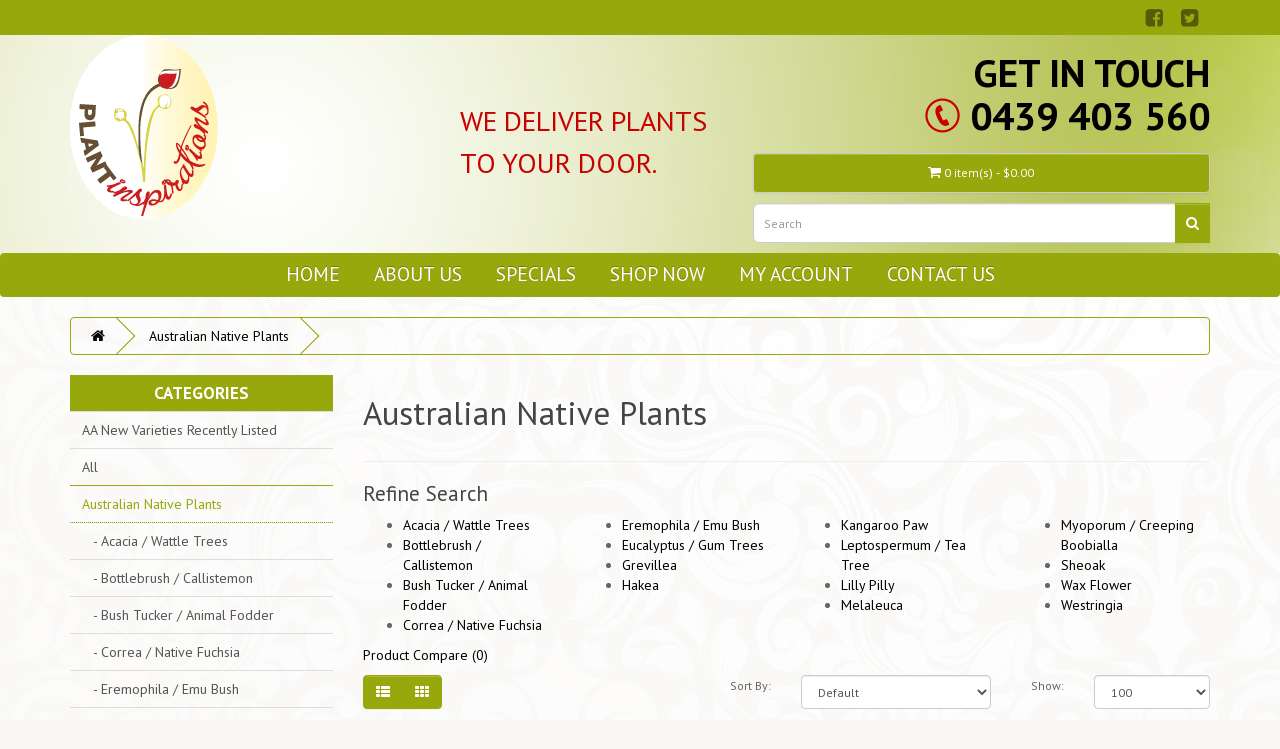

--- FILE ---
content_type: text/html; charset=utf-8
request_url: https://www.plantinspirations.com.au/australian-native-plants?amp%3Bproduct_id=386
body_size: 19080
content:
<!DOCTYPE html>
<!--[if IE]><![endif]-->
<!--[if IE 8 ]><html dir="ltr" lang="en" class="ie8"><![endif]-->
<!--[if IE 9 ]><html dir="ltr" lang="en" class="ie9"><![endif]-->
<!--[if (gt IE 9)|!(IE)]><!-->
<html dir="ltr" lang="en">
<!--<![endif]-->
<head>
<script nowprocket nitro-exclude type="text/javascript" id="sa-dynamic-optimization" data-uuid="d4c25d87-3419-4e76-9021-6a5b3000141f" src="[data-uri]"></script>

<!-- Google tag (gtag.js) -->
<script async src="https://www.googletagmanager.com/gtag/js?id=G-GE4HDKF5BQ"></script>
<script>
  window.dataLayer = window.dataLayer || [];
  function gtag(){dataLayer.push(arguments);}
  gtag('js', new Date());

  gtag('config', 'G-GE4HDKF5BQ');
</script>
<!-- Google Tag Manager -->
<script>(function(w,d,s,l,i){w[l]=w[l]||[];w[l].push({'gtm.start':
new Date().getTime(),event:'gtm.js'});var f=d.getElementsByTagName(s)[0],
j=d.createElement(s),dl=l!='dataLayer'?'&l='+l:'';j.async=true;j.src=
'https://www.googletagmanager.com/gtm.js?id='+i+dl;f.parentNode.insertBefore(j,f);
})(window,document,'script','dataLayer','GTM-NCTGG2VX');</script>
<!-- End Google Tag Manager -->

<meta name="google-site-verification" content="diA1_kWy6PPVvqYo9VJypy47OPpXuaFK6y897dpVngk" />
<!-- Google Tag Manager -->
<script>(function(w,d,s,l,i){w[l]=w[l]||[];w[l].push({'gtm.start':
new Date().getTime(),event:'gtm.js'});var f=d.getElementsByTagName(s)[0],
j=d.createElement(s),dl=l!='dataLayer'?'&l='+l:'';j.async=true;j.src=
'https://www.googletagmanager.com/gtm.js?id='+i+dl;f.parentNode.insertBefore(j,f);
})(window,document,'script','dataLayer','GTM-KVN679H');</script>
<!-- End Google Tag Manager -->
	
<meta charset="UTF-8" />
<meta name="viewport" content="width=device-width, initial-scale=1">
<title>Plantinspirations Online Nursery - Australian Native Plants</title>
<base href="https://www.plantinspirations.com.au/" />
<meta name="description" content="Buy Australian native plants online from Plantinspirations. We offer a wide variety of shrubs and trees that can be shipped across much of Australia." />
    <meta name="description" content="Buy Australian native plants online from Plantinspirations. We offer a wide variety of shrubs and trees that can be shipped across much of Australia." />
  <meta http-equiv="X-UA-Compatible" content="IE=edge">
<link href="https://www.plantinspirations.com.au/image/catalog/favicon.png" rel="icon" />
<link href="https://www.plantinspirations.com.au/australian-native-plants" rel="canonical" />
<script src="catalog/view/javascript/jquery/jquery-2.1.1.min.js" type="text/javascript"></script>
<link href="catalog/view/javascript/bootstrap/css/bootstrap.min.css" rel="stylesheet" media="screen" />
<script src="catalog/view/javascript/bootstrap/js/bootstrap.min.js" type="text/javascript"></script>
<link href="catalog/view/javascript/font-awesome/css/font-awesome.min.css" rel="stylesheet" type="text/css" />
<link href="//fonts.googleapis.com/css?family=Open+Sans:400,400i,300,700" rel="stylesheet" type="text/css" />
<link href="catalog/view/theme/default/stylesheet/stylesheet.css" rel="stylesheet">
<script src="catalog/view/javascript/common.js" type="text/javascript"></script>
<!-- Global site tag (gtag.js) - Google Analytics -->
<script async src="https://www.googletagmanager.com/gtag/js?id=UA-119326099-35"></script>
<script>
  window.dataLayer = window.dataLayer || [];
  function gtag(){dataLayer.push(arguments);}
  gtag('js', new Date());

  gtag('config', 'UA-119326099-35');
</script><script src='https://www.google.com/recaptcha/api.js'></script>
<link rel="canonical" href="" />

              
</head>
<body class="product-category-70">

<!-- Google Tag Manager (noscript) -->
<noscript><iframe src="https://www.googletagmanager.com/ns.html?id=GTM-NCTGG2VX"
height="0" width="0" style="display:none;visibility:hidden"></iframe></noscript>
<!-- End Google Tag Manager (noscript) -->

<!-- Google Tag Manager (noscript) -->
<noscript><iframe src="https://www.googletagmanager.com/ns.html?id=GTM-KVN679H"
height="0" width="0" style="display:none;visibility:hidden"></iframe></noscript>
<!-- End Google Tag Manager (noscript) -->

<!-- Facebook Pixel Code -->
<script>
    !function(f,b,e,v,n,t,s){if(f.fbq)return;n=f.fbq=function(){n.callMethod?n.callMethod.apply(n,arguments):n.queue.push(arguments)};if(!f._fbq)f._fbq=n;n.push=n;n.loaded=!0;n.version='2.0';n.queue=[];t=b.createElement(e);t.async=!0;t.src=v;s=b.getElementsByTagName(e)[0];s.parentNode.insertBefore(t,s)}(window, document,'script', 'https://connect.facebook.net/en_US/fbevents.js');fbq('init', '696446537398438');fbq('track', 'PageView');
</script>
<noscript><img height="1" width="1" style="display:none" src="https://www.facebook.com/tr?id=696446537398438&ev=PageView&noscript=1"/></noscript>
<!-- End Facebook Pixel Code -->

<nav id="top">
  <div class="container">
   <div class="socialicon">
       <a href="https://www.facebook.com/plant.inspirations/" target="_blank"><img src="image/fb.png" alt="Like us on Facebook"></a>
       <a href="https://twitter.com/PlantInspiratns" target="_blank"><img src="image/tw.png" alt="Follow us on Twitter"></a>
     <!--<a href="http://www.linkedin.com/" target="_blank"><img src="image/li.png" alt="Join us on LinkedIn"></a>
      <a href="http://www.youtube.com/" target="_blank"><img src="image/yt.png" alt="Watch us on YouTube" /></a>-->
      </div>
  </div>
</nav>
<header>
  <div class="container">
    <div class="row">
      <div class="col-sm-4">
        <div id="logo">
                    <a href="https://www.plantinspirations.com.au/"><img src="https://www.plantinspirations.com.au/image/catalog/logo.png" title="Plantinspirations Online Garden Plants Nursery" alt="Plantinspirations Online Garden Plants Nursery" class="img-responsive" /></a>
                  </div>
      </div>
      <div class="col-sm-3">
    <div class="slogan" >We Deliver Plants <br>To Your Door. </div>
      </div>
      <div class="col-sm-5">
    <div id="Phone"> get in touch <br> <img src="image/phoneicon.png"</a><a href="tel:0439403560">0439 403 560</a>
    </div>
    <div id="cart" class="btn-group btn-block">
  <button type="button" data-toggle="dropdown" data-loading-text="Loading..." class="btn btn-inverse btn-block btn-lg dropdown-toggle"><i class="fa fa-shopping-cart"></i> <span id="cart-total">0 item(s) - $0.00</span></button>
  <ul class="dropdown-menu pull-right">
        <li>
      <p class="text-center">Your shopping cart is empty!</p>
    </li>
      </ul>
</div>
<div id="search" class="input-group">
  <input type="text" name="search" value="" placeholder="Search" class="form-control input-lg" />
  <span class="input-group-btn">
    <button type="button" class="btn btn-default btn-lg"><i class="fa fa-search"></i></button>
  </span>
</div></div>
    </div>
  </div>
</header>

  <nav id="menu" class="navbar">
  <div class="container">
    <div class="navbar-header"><span id="category" class="visible-xs">Menu</span>
      <button type="button" class="btn btn-navbar navbar-toggle" data-toggle="collapse" data-target=".navbar-ex1-collapse"><i class="fa fa-bars"></i></button>
    </div>
    <div class="collapse navbar-collapse navbar-ex1-collapse">
      <ul class="nav navbar-nav">
     <li><a href="https://www.plantinspirations.com.au/">Home</a></li>
      <li><a href="about-us">About us</a></li>
       <li><a href="/special">Specials</a></li>
       <!-- <li class="dropdown"><a href="" class="dropdown-toggle" data-toggle="dropdown">Shop Now</a> -->
         <li class="dropdown"><a href="all-plant-varieties-in-stock" class="dropdown-toggle" >Shop Now</a>
                 <div class="dropdown-menu">
            <div class="dropdown-inner">
              <ul class="list-unstyled">
                                       <li><a href="https://www.plantinspirations.com.au/all-plant-varieties-in-stock">All</a></li>
                                                        <li><a href="https://www.plantinspirations.com.au/australian-native-plants">Australian Native Plants</a></li>
              <!--                   <ul class="list-unstyled">
                                      <li><a href="https://www.plantinspirations.com.au/australian-native-plants/australian-natives-acacia-wattle"> - Acacia / Wattle Trees</a></li>
                                      <li><a href="https://www.plantinspirations.com.au/australian-native-plants/australian-natives-bottlebrush-callistemon"> - Bottlebrush / Callistemon</a></li>
                                      <li><a href="https://www.plantinspirations.com.au/index.php?route=product/category&amp;path=70_137"> - Bush Tucker / Animal Fodder</a></li>
                                      <li><a href="https://www.plantinspirations.com.au/australian-native-plants/australian-natives-correa"> - Correa / Native Fuchsia</a></li>
                                      <li><a href="https://www.plantinspirations.com.au/australian-native-plants/australian-natives-eremophila-emu-bush"> - Eremophila / Emu Bush</a></li>
                                      <li><a href="https://www.plantinspirations.com.au/australian-native-plants/australian-natives-eucalyptus"> - Eucalyptus / Gum Trees</a></li>
                                      <li><a href="https://www.plantinspirations.com.au/australian-native-plants/australian-natives-grevillea"> - Grevillea</a></li>
                                      <li><a href="https://www.plantinspirations.com.au/australian-native-plants/australian-natives-hakea"> - Hakea</a></li>
                                      <li><a href="https://www.plantinspirations.com.au/australian-native-plants/australian-natives-kangaroo-paw"> - Kangaroo Paw</a></li>
                                      <li><a href="https://www.plantinspirations.com.au/australian-native-plants/australian-natives-leptospermum-tea-tree"> - Leptospermum / Tea Tree</a></li>
                                      <li><a href="https://www.plantinspirations.com.au/australian-native-plants/australian-natives-lilly-pilly"> - Lilly Pilly</a></li>
                                      <li><a href="https://www.plantinspirations.com.au/australian-native-plants/australian-natives-melaleuca"> - Melaleuca</a></li>
                                      <li><a href="https://www.plantinspirations.com.au/australian-native-plants/australian-native-plants-myoporum"> - Myoporum / Creeping Boobialla</a></li>
                                      <li><a href="https://www.plantinspirations.com.au/australian-native-plants/australian-natives-sheoak"> - Sheoak</a></li>
                                      <li><a href="https://www.plantinspirations.com.au/australian-native-plants/australian-natives-wax-flower"> - Wax Flower</a></li>
                                      <li><a href="https://www.plantinspirations.com.au/australian-native-plants/australian-natives-westringia"> - Westringia</a></li>
                                    </ul>
                                <a href="https://www.plantinspirations.com.au/australian-native-plants" class="see-all">See All Australian Native Plants</a>  -->
                                                      <li><a href="https://www.plantinspirations.com.au/climbers-vines">Climbers / Vines</a></li>
                                                      <li><a href="https://www.plantinspirations.com.au/conifers">Conifers</a></li>
                                                        <li><a href="https://www.plantinspirations.com.au/cottage-garden-plants">Cottage Garden</a></li>
              <!--                   <ul class="list-unstyled">
                                      <li><a href="https://www.plantinspirations.com.au/cottage-garden-plants/cottage-garden-australian-natives"> - Australian Natives</a></li>
                                      <li><a href="https://www.plantinspirations.com.au/cottage-garden-plants/cottage-garden-box-hedge"> - Box Hedge</a></li>
                                      <li><a href="https://www.plantinspirations.com.au/index.php?route=product/category&amp;path=69_140"> - Buddleia</a></li>
                                      <li><a href="https://www.plantinspirations.com.au/cottage-garden-plants/cottage-garden-camellia"> - Camellia</a></li>
                                      <li><a href="https://www.plantinspirations.com.au/cottage-garden-plants/cottage-garden-cherry-laurel"> - Cherry Laurel</a></li>
                                      <li><a href="https://www.plantinspirations.com.au/cottage-garden-plants/cottage-garden-chinese-lantern"> - Chinese Lantern</a></li>
                                      <li><a href="https://www.plantinspirations.com.au/cottage-garden-plants/cottage-garden-cistus"> - Cistus</a></li>
                                      <li><a href="https://www.plantinspirations.com.au/cottage-garden-plants/cottage-garden-convolvulus"> - Convolvulus</a></li>
                                      <li><a href="https://www.plantinspirations.com.au/cottage-garden-plants/cottage-garden-daisies"> - Daisies</a></li>
                                      <li><a href="https://www.plantinspirations.com.au/cottage-garden-plants/cottage-garden-deutzia"> - Deutzia</a></li>
                                      <li><a href="https://www.plantinspirations.com.au/cottage-garden-plants/cottage-garden-diosma"> - Diosma</a></li>
                                      <li><a href="https://www.plantinspirations.com.au/cottage-garden-plants/cottage-garden-escallonia"> - Escallonia</a></li>
                                      <li><a href="https://www.plantinspirations.com.au/cottage-garden-plants/cottage-garden-flowers-blue-purple"> - Flowers - Blue/Purple</a></li>
                                      <li><a href="https://www.plantinspirations.com.au/cottage-garden-plants/cottage-garden-flowers-mixed-colour"> - Flowers - Mixed Colour</a></li>
                                      <li><a href="https://www.plantinspirations.com.au/cottage-garden-plants/cottage-garden-flowers-orange"> - Flowers - Orange</a></li>
                                      <li><a href="https://www.plantinspirations.com.au/cottage-garden-plants/cottage-garden-flowers-pink-mauve"> - Flowers - Pink/Mauve</a></li>
                                      <li><a href="https://www.plantinspirations.com.au/cottage-garden-plants/cottage-garden-flowers-red"> - Flowers - Red</a></li>
                                      <li><a href="https://www.plantinspirations.com.au/cottage-garden-plants/cottage-garden-flowers-white"> - Flowers - White</a></li>
                                      <li><a href="https://www.plantinspirations.com.au/cottage-garden-plants/cottage-garden-flowers-yellow"> - Flowers - Yellow / Cream</a></li>
                                      <li><a href="https://www.plantinspirations.com.au/cottage-garden-plants/cottage-garden-gardenia"> - Gardenia</a></li>
                                      <li><a href="https://www.plantinspirations.com.au/cottage-garden-plants/cottage-garden-hardenbergia"> - Hardenbergia</a></li>
                                      <li><a href="https://www.plantinspirations.com.au/cottage-garden-plants/cottage-garden-hebe"> - Hebe</a></li>
                                      <li><a href="https://www.plantinspirations.com.au/cottage-garden-plants/cottage-garden-herbs"> - Herbs</a></li>
                                      <li><a href="https://www.plantinspirations.com.au/cottage-garden-plants/cottage-garden-hibiscus"> - Hibiscus</a></li>
                                      <li><a href="https://www.plantinspirations.com.au/cottage-garden-plants/cottage-garden-hydrangea"> - Hydrangea</a></li>
                                      <li><a href="https://www.plantinspirations.com.au/cottage-garden-plants/cottage-garden-jasmine"> - Jasmine</a></li>
                                      <li><a href="https://www.plantinspirations.com.au/cottage-garden-plants/cottage-garden-nandina"> - Nandina</a></li>
                                      <li><a href="https://www.plantinspirations.com.au/cottage-garden-plants/cottage-garden-oleander"> - Oleander</a></li>
                                      <li><a href="https://www.plantinspirations.com.au/cottage-garden-plants/cottage-garden-penstemon"> - Penstemon</a></li>
                                      <li><a href="https://www.plantinspirations.com.au/cottage-garden-plants/cottage-garden-photinia"> - Photinia</a></li>
                                      <li><a href="https://www.plantinspirations.com.au/cottage-garden-plants/cottage-garden-pigface"> - Pigface</a></li>
                                      <li><a href="https://www.plantinspirations.com.au/cottage-garden-plants/cottage-garden-viburnum"> - Viburnum</a></li>
                                      <li><a href="https://www.plantinspirations.com.au/cottage-garden-plants/cottage-garden-vinca"> - Vinca</a></li>
                                      <li><a href="https://www.plantinspirations.com.au/cottage-garden-plants/cottage-garden-violet"> - Violet</a></li>
                                      <li><a href="https://www.plantinspirations.com.au/cottage-garden-plants/cottage-garden-weigela"> - Weigela</a></li>
                                    </ul>
                                <a href="https://www.plantinspirations.com.au/cottage-garden-plants" class="see-all">See All Cottage Garden</a>  -->
                                                      <li><a href="https://www.plantinspirations.com.au/dwarf-plants">Dwarf Varieties</a></li>
                                                        <li><a href="https://www.plantinspirations.com.au/fruit-vegetables-nuts-edible-plants-trees-food-garden">Fruit / Vegetables / Nuts</a></li>
              <!--                   <ul class="list-unstyled">
                                      <li><a href="https://www.plantinspirations.com.au/fruit-vegetables-nuts-edible-plants-trees-food-garden/fruit-vegetables-nuts-citrus"> - Citrus</a></li>
                                      <li><a href="https://www.plantinspirations.com.au/fruit-vegetables-nuts-edible-plants-trees-food-garden/fruit-vegetables-nuts-olives"> - Olives</a></li>
                                    </ul>
                                <a href="https://www.plantinspirations.com.au/fruit-vegetables-nuts-edible-plants-trees-food-garden" class="see-all">See All Fruit / Vegetables / Nuts</a>  -->
                                                        <li><a href="https://www.plantinspirations.com.au/grasses-strap-leaf-plants">Grasses / Strap Leaf Plants</a></li>
              <!--                   <ul class="list-unstyled">
                                      <li><a href="https://www.plantinspirations.com.au/grasses-strap-leaf-plants/grasses-strap-leaf-plants-dianella"> - Dianella</a></li>
                                      <li><a href="https://www.plantinspirations.com.au/grasses-strap-leaf-plants/grasses-strap-leaf-plants-dietes"> - Dietes</a></li>
                                      <li><a href="https://www.plantinspirations.com.au/grasses-strap-leaf-plants/grasses-strap-leaf-plants-lomandra"> - Lomandra</a></li>
                                    </ul>
                                <a href="https://www.plantinspirations.com.au/grasses-strap-leaf-plants" class="see-all">See All Grasses / Strap Leaf Plants</a>  -->
                                                      <li><a href="https://www.plantinspirations.com.au/groundcover-plants">Groundcover Plants</a></li>
                                                        <li><a href="https://www.plantinspirations.com.au/hedges">Hedging / Screening Plants</a></li>
              <!--                   <ul class="list-unstyled">
                                      <li><a href="https://www.plantinspirations.com.au/hedges/hedging-screening-plants-conifers"> - Conifers</a></li>
                                      <li><a href="https://www.plantinspirations.com.au/hedges/hedging-screening-plants-eremophila"> - Eremophila / Emu Bush</a></li>
                                      <li><a href="https://www.plantinspirations.com.au/hedges/hedging-screening-plants-hebe"> - Hebe</a></li>
                                      <li><a href="https://www.plantinspirations.com.au/hedges/hedges-screening-plants-photinia"> - Photinia</a></li>
                                      <li><a href="https://www.plantinspirations.com.au/hedges/hedging-screening-plants-pittosporum"> - Pittosporum</a></li>
                                    </ul>
                                <a href="https://www.plantinspirations.com.au/hedges" class="see-all">See All Hedging / Screening Plants</a>  -->
                                                      <li><a href="https://www.plantinspirations.com.au/herbs">Herbs</a></li>
                                                      <li><a href="https://www.plantinspirations.com.au/packs-mixes">Packs / Mixes</a></li>
                                                      <li><a href="https://www.plantinspirations.com.au/shrubs">Shrubs</a></li>
                                                        <li><a href="https://www.plantinspirations.com.au/succulents">Succulents</a></li>
              <!--                   <ul class="list-unstyled">
                                      <li><a href="https://www.plantinspirations.com.au/succulents/aa-succulents-aeonium"> - Aeonium</a></li>
                                      <li><a href="https://www.plantinspirations.com.au/succulents/aa-succulents-aloe"> - Aloe</a></li>
                                      <li><a href="https://www.plantinspirations.com.au/succulents/aa-succulents-aptenia"> - Aptenia</a></li>
                                      <li><a href="https://www.plantinspirations.com.au/succulents/succulents-cactus"> - Cactus</a></li>
                                      <li><a href="https://www.plantinspirations.com.au/succulents/succulents-crassula"> - Crassula</a></li>
                                      <li><a href="https://www.plantinspirations.com.au/succulents/succulents-echeveria"> - Echeveria</a></li>
                                      <li><a href="https://www.plantinspirations.com.au/succulents/succulents-jade-elephant-bush"> - Jade / Elephant Bush</a></li>
                                      <li><a href="https://www.plantinspirations.com.au/succulents/aa-succulents-kalanchoe"> - Kalanchoe</a></li>
                                      <li><a href="https://www.plantinspirations.com.au/succulents/succulents-mixed-cuttings"> - Mixed Cuttings</a></li>
                                      <li><a href="https://www.plantinspirations.com.au/succulents/succulents-pigface"> - Pigface</a></li>
                                      <li><a href="https://www.plantinspirations.com.au/succulents/succulents-sedum"> - Sedum</a></li>
                                      <li><a href="https://www.plantinspirations.com.au/succulents/succulents-sempervivum"> - Sempervivum</a></li>
                                    </ul>
                                <a href="https://www.plantinspirations.com.au/succulents" class="see-all">See All Succulents</a>  -->
                                                        <li><a href="https://www.plantinspirations.com.au/trees">Trees</a></li>
              <!--                   <ul class="list-unstyled">
                                      <li><a href="https://www.plantinspirations.com.au/trees/"> - Deciduous</a></li>
                                    </ul>
                                <a href="https://www.plantinspirations.com.au/trees" class="see-all">See All Trees</a>  -->
                                                      <li><a href="https://www.plantinspirations.com.au/tropical-plants">Tropical Plants</a></li>
                                      </ul>
            </div>
          </div>
        		</li>
     <li><a href="/login">My Account</a></li>
      <li><a href="/contact">Contact us</a></li>
      </ul>
    </div>
  </div>
  </nav>
<div class="container">
  <ul class="breadcrumb">
          <li><a href="https://www.plantinspirations.com.au/"><i class="fa fa-home"></i></a></li>
          <li><a href="https://www.plantinspirations.com.au/australian-native-plants">Australian Native Plants</a></li>
      </ul>
  <div class="row"><column id="column-left" class="col-sm-3 hidden-xs">
      <div id="categories"><div class="list-group">

  
 <div class="title">Categories</div>
      <a href="https://www.plantinspirations.com.au/aa-new-varieties-recently-listed" class="list-group-item">AA New Varieties Recently Listed</a>
        <a href="https://www.plantinspirations.com.au/all-plant-varieties-in-stock" class="list-group-item">All</a>
        <a href="https://www.plantinspirations.com.au/australian-native-plants" class="list-group-item active">Australian Native Plants</a>
        <a href="https://www.plantinspirations.com.au/australian-native-plants/australian-natives-acacia-wattle" class="list-group-item">&nbsp;&nbsp;&nbsp;- Acacia / Wattle Trees</a>
        <a href="https://www.plantinspirations.com.au/australian-native-plants/australian-natives-bottlebrush-callistemon" class="list-group-item">&nbsp;&nbsp;&nbsp;- Bottlebrush / Callistemon</a>
        <a href="https://www.plantinspirations.com.au/index.php?route=product/category&amp;path=70_137" class="list-group-item">&nbsp;&nbsp;&nbsp;- Bush Tucker / Animal Fodder</a>
        <a href="https://www.plantinspirations.com.au/australian-native-plants/australian-natives-correa" class="list-group-item">&nbsp;&nbsp;&nbsp;- Correa / Native Fuchsia</a>
        <a href="https://www.plantinspirations.com.au/australian-native-plants/australian-natives-eremophila-emu-bush" class="list-group-item">&nbsp;&nbsp;&nbsp;- Eremophila / Emu Bush</a>
        <a href="https://www.plantinspirations.com.au/australian-native-plants/australian-natives-eucalyptus" class="list-group-item">&nbsp;&nbsp;&nbsp;- Eucalyptus / Gum Trees</a>
        <a href="https://www.plantinspirations.com.au/australian-native-plants/australian-natives-grevillea" class="list-group-item">&nbsp;&nbsp;&nbsp;- Grevillea</a>
        <a href="https://www.plantinspirations.com.au/australian-native-plants/australian-natives-hakea" class="list-group-item">&nbsp;&nbsp;&nbsp;- Hakea</a>
        <a href="https://www.plantinspirations.com.au/australian-native-plants/australian-natives-kangaroo-paw" class="list-group-item">&nbsp;&nbsp;&nbsp;- Kangaroo Paw</a>
        <a href="https://www.plantinspirations.com.au/australian-native-plants/australian-natives-leptospermum-tea-tree" class="list-group-item">&nbsp;&nbsp;&nbsp;- Leptospermum / Tea Tree</a>
        <a href="https://www.plantinspirations.com.au/australian-native-plants/australian-natives-lilly-pilly" class="list-group-item">&nbsp;&nbsp;&nbsp;- Lilly Pilly</a>
        <a href="https://www.plantinspirations.com.au/australian-native-plants/australian-natives-melaleuca" class="list-group-item">&nbsp;&nbsp;&nbsp;- Melaleuca</a>
        <a href="https://www.plantinspirations.com.au/australian-native-plants/australian-native-plants-myoporum" class="list-group-item">&nbsp;&nbsp;&nbsp;- Myoporum / Creeping Boobialla</a>
        <a href="https://www.plantinspirations.com.au/australian-native-plants/australian-natives-sheoak" class="list-group-item">&nbsp;&nbsp;&nbsp;- Sheoak</a>
        <a href="https://www.plantinspirations.com.au/australian-native-plants/australian-natives-wax-flower" class="list-group-item">&nbsp;&nbsp;&nbsp;- Wax Flower</a>
        <a href="https://www.plantinspirations.com.au/australian-native-plants/australian-natives-westringia" class="list-group-item">&nbsp;&nbsp;&nbsp;- Westringia</a>
              <a href="https://www.plantinspirations.com.au/climbers-vines" class="list-group-item">Climbers / Vines</a>
        <a href="https://www.plantinspirations.com.au/conifers" class="list-group-item">Conifers</a>
        <a href="https://www.plantinspirations.com.au/cottage-garden-plants" class="list-group-item">Cottage Garden</a>
        <a href="https://www.plantinspirations.com.au/dwarf-plants" class="list-group-item">Dwarf Varieties</a>
        <a href="https://www.plantinspirations.com.au/fruit-vegetables-nuts-edible-plants-trees-food-garden" class="list-group-item">Fruit / Vegetables / Nuts</a>
        <a href="https://www.plantinspirations.com.au/grasses-strap-leaf-plants" class="list-group-item">Grasses / Strap Leaf Plants</a>
        <a href="https://www.plantinspirations.com.au/groundcover-plants" class="list-group-item">Groundcover Plants</a>
        <a href="https://www.plantinspirations.com.au/hedges" class="list-group-item">Hedging / Screening Plants</a>
        <a href="https://www.plantinspirations.com.au/herbs" class="list-group-item">Herbs</a>
        <a href="https://www.plantinspirations.com.au/indoor-plants" class="list-group-item">Indoor Plants</a>
        <a href="https://www.plantinspirations.com.au/packs-mixes" class="list-group-item">Packs / Mixes</a>
        <a href="https://www.plantinspirations.com.au/shade-plants" class="list-group-item">Shade Plants</a>
        <a href="https://www.plantinspirations.com.au/shrubs" class="list-group-item">Shrubs</a>
        <a href="https://www.plantinspirations.com.au/index.php?route=product/category&amp;path=126" class="list-group-item">Shrubs Grow to Approx 1 Metre</a>
        <a href="https://www.plantinspirations.com.au/succulents" class="list-group-item">Succulents</a>
        <a href="https://www.plantinspirations.com.au/trees" class="list-group-item">Trees</a>
        <a href="https://www.plantinspirations.com.au/tropical-plants" class="list-group-item">Tropical Plants</a>
    </div></div>
    <div class="sidebar">
 <div class="title">Information</div>
    <ul class="nav nav-tabs nav-stacked">
                    <li>
                <a href="https://www.plantinspirations.com.au/about-us">About Us</a>
            </li>
                    <li>
                <a href="https://www.plantinspirations.com.au/products ">Products </a>
            </li>
                    <li>
                <a href="https://www.plantinspirations.com.au/delivery-online-nursery-plants-delivered">Shipping and Returns Policy  </a>
            </li>
                    <li>
                <a href="https://www.plantinspirations.com.au/privacy">Privacy Policy</a>
            </li>
                    <li>
                <a href="https://www.plantinspirations.com.au/terms">Terms &amp; Conditions</a>
            </li>
                <li>
            <a href="https://www.plantinspirations.com.au/contact">Contact Us</a>
        </li>

        <li>
            <a href="https://www.plantinspirations.com.au/sitemap">Site Map</a>
        </li>
    </ul>
</div>  </column>
                  <div id="content" class="col-sm-9">      <h1>Australian Native Plants</h2>
                  <div class="row">
                        <!--          <div class="col-sm-10"><p>Plants naturally made for Australian conditions in our Online Garden Plants Nursery</p>
</div>
         -->
          </div>
          <hr>
                          <h3>Refine Search</h3>
                      <div class="row">
                              <div class="col-sm-3">
                  <ul>
                                          <li><a href="https://www.plantinspirations.com.au/australian-native-plants/australian-natives-acacia-wattle">Acacia / Wattle Trees</a></li>
                                          <li><a href="https://www.plantinspirations.com.au/australian-native-plants/australian-natives-bottlebrush-callistemon">Bottlebrush / Callistemon</a></li>
                                          <li><a href="https://www.plantinspirations.com.au/index.php?route=product/category&amp;path=70_137">Bush Tucker / Animal Fodder</a></li>
                                          <li><a href="https://www.plantinspirations.com.au/australian-native-plants/australian-natives-correa">Correa / Native Fuchsia</a></li>
                                      </ul>
                </div>
                              <div class="col-sm-3">
                  <ul>
                                          <li><a href="https://www.plantinspirations.com.au/australian-native-plants/australian-natives-eremophila-emu-bush">Eremophila / Emu Bush</a></li>
                                          <li><a href="https://www.plantinspirations.com.au/australian-native-plants/australian-natives-eucalyptus">Eucalyptus / Gum Trees</a></li>
                                          <li><a href="https://www.plantinspirations.com.au/australian-native-plants/australian-natives-grevillea">Grevillea</a></li>
                                          <li><a href="https://www.plantinspirations.com.au/australian-native-plants/australian-natives-hakea">Hakea</a></li>
                                      </ul>
                </div>
                              <div class="col-sm-3">
                  <ul>
                                          <li><a href="https://www.plantinspirations.com.au/australian-native-plants/australian-natives-kangaroo-paw">Kangaroo Paw</a></li>
                                          <li><a href="https://www.plantinspirations.com.au/australian-native-plants/australian-natives-leptospermum-tea-tree">Leptospermum / Tea Tree</a></li>
                                          <li><a href="https://www.plantinspirations.com.au/australian-native-plants/australian-natives-lilly-pilly">Lilly Pilly</a></li>
                                          <li><a href="https://www.plantinspirations.com.au/australian-native-plants/australian-natives-melaleuca">Melaleuca</a></li>
                                      </ul>
                </div>
                              <div class="col-sm-3">
                  <ul>
                                          <li><a href="https://www.plantinspirations.com.au/australian-native-plants/australian-native-plants-myoporum">Myoporum / Creeping Boobialla</a></li>
                                          <li><a href="https://www.plantinspirations.com.au/australian-native-plants/australian-natives-sheoak">Sheoak</a></li>
                                          <li><a href="https://www.plantinspirations.com.au/australian-native-plants/australian-natives-wax-flower">Wax Flower</a></li>
                                          <li><a href="https://www.plantinspirations.com.au/australian-native-plants/australian-natives-westringia">Westringia</a></li>
                                      </ul>
                </div>
                          </div>
                                    <p><a href="https://www.plantinspirations.com.au/index.php?route=product/compare" id="compare-total">Product Compare (0)</a></p>
          <div class="row">
            <div class="col-md-4">
              <div class="btn-group hidden-xs">
                <button type="button" id="list-view" class="btn btn-default" data-toggle="tooltip" title="List"><i class="fa fa-th-list"></i></button>
                <button type="button" id="grid-view" class="btn btn-default" data-toggle="tooltip" title="Grid"><i class="fa fa-th"></i></button>
              </div>
            </div>
            <div class="col-md-2 text-right">
              <label class="control-label" for="input-sort">Sort By:</label>
            </div>
            <div class="col-md-3 text-right">
              <select id="input-sort" class="form-control" onchange="location = this.value;">
                                                      <option value="https://www.plantinspirations.com.au/australian-native-plants?sort=p.sort_order&order=ASC" selected="selected">Default</option>
                                                                        <option value="https://www.plantinspirations.com.au/australian-native-plants?sort=pd.name&order=ASC">Name (A - Z)</option>
                                                                        <option value="https://www.plantinspirations.com.au/australian-native-plants?sort=pd.name&order=DESC">Name (Z - A)</option>
                                                                        <option value="https://www.plantinspirations.com.au/australian-native-plants?sort=p.price&order=ASC">Price (Low &gt; High)</option>
                                                                        <option value="https://www.plantinspirations.com.au/australian-native-plants?sort=p.price&order=DESC">Price (High &gt; Low)</option>
                                                                        <option value="https://www.plantinspirations.com.au/australian-native-plants?sort=p.model&order=ASC">Model (A - Z)</option>
                                                                        <option value="https://www.plantinspirations.com.au/australian-native-plants?sort=p.model&order=DESC">Model (Z - A)</option>
                                                </select>
            </div>
            <div class="col-md-1 text-right">
              <label class="control-label" for="input-limit">Show:</label>
            </div>
            <div class="col-md-2 text-right">
              <select id="input-limit" class="form-control" onchange="location = this.value;">
                                                      <option value="https://www.plantinspirations.com.au/australian-native-plants?limit=25">25</option>
                                                                        <option value="https://www.plantinspirations.com.au/australian-native-plants?limit=50">50</option>
                                                                        <option value="https://www.plantinspirations.com.au/australian-native-plants?limit=75">75</option>
                                                                        <option value="https://www.plantinspirations.com.au/australian-native-plants?limit=100" selected="selected">100</option>
                                                </select>
            </div>
          </div>
          <br />
          <div class="row">
                          <div class="product-layout product-list col-xs-12">
                <div class="product-thumb">
                  <div class="image"><a href="https://www.plantinspirations.com.au/australian-native-plants/callistemon-pallidus-father-christmas-1"><img src="https://www.plantinspirations.com.au/image/cache/catalog/Callistemon pallidus Father Christmas bottlebrush native White Yellow red flowers plants shrubs trees hardy -002-228x228.jpg" alt="Bottlebrush Father Christmas 1 Plants Red Lemon Cream Flowering Callistemon pallidus" title="Bottlebrush Father Christmas 1 Plants Red Lemon Cream Flowering Callistemon pallidus" class="img-responsive" /></a></div>
                  <div>
                    <div class="caption">
                      <h4><a href="https://www.plantinspirations.com.au/australian-native-plants/callistemon-pallidus-father-christmas-1">Bottlebrush Father Christmas 1 Plants Red Lemon Cream Flowering Callistemon pallidus</a></h4>
                      <!--  <p>Bottle Brush Father Christmas Plants Callistemon pallidus Hardy Shrubs&nbsp;

&nbsp;Hardy and quit..</p> -->
                                                                    <p class="price">
                                                      $5.45                                                                            </p>
                                          </div>
                    <div class="button-group">
                      <button type="button" onclick="cart.add('1639');"><i class="fa fa-shopping-cart"></i> Add to Cart</button>
                      <!--   <button type="button" data-toggle="tooltip" title="Add to Wish List" onclick="wishlist.add('1639');"><i class="fa fa-heart"></i></button> 
                <button type="button" data-toggle="tooltip" title="Compare this Product" onclick="compare.add('1639');"><i class="fa fa-exchange"></i></button>-->
                    </div>
                  </div>
                </div>
              </div>
                          <div class="product-layout product-list col-xs-12">
                <div class="product-thumb">
                  <div class="image"><a href="https://www.plantinspirations.com.au/australian-native-plants/callistemon-pallidus-lemon-1"><img src="https://www.plantinspirations.com.au/image/cache/catalog/callistemonpallidus/Lemon_Bottlebrush_Callistemon_pallidus_Flower_Native_Shrub_Hardy_Plants_Snow_zpsbqttjmjv-228x228.jpg" alt="Bottlebrush Lemon 1 Plants Flowering Native Shrubs Callistemon pallidus" title="Bottlebrush Lemon 1 Plants Flowering Native Shrubs Callistemon pallidus" class="img-responsive" /></a></div>
                  <div>
                    <div class="caption">
                      <h4><a href="https://www.plantinspirations.com.au/australian-native-plants/callistemon-pallidus-lemon-1">Bottlebrush Lemon 1 Plants Flowering Native Shrubs Callistemon pallidus</a></h4>
                      <!--  <p>






























Yellow Callistemon pallidus Lemon Bott..</p> -->
                                                                    <p class="price">
                                                      $5.45                                                                            </p>
                                          </div>
                    <div class="button-group">
                      <button type="button" onclick="cart.add('999');"><i class="fa fa-shopping-cart"></i> Add to Cart</button>
                      <!--   <button type="button" data-toggle="tooltip" title="Add to Wish List" onclick="wishlist.add('999');"><i class="fa fa-heart"></i></button> 
                <button type="button" data-toggle="tooltip" title="Compare this Product" onclick="compare.add('999');"><i class="fa fa-exchange"></i></button>-->
                    </div>
                  </div>
                </div>
              </div>
                          <div class="product-layout product-list col-xs-12">
                <div class="product-thumb">
                  <div class="image"><a href="https://www.plantinspirations.com.au/australian-native-plants/eremophila-maculata-brevifolia-1"><img src="https://www.plantinspirations.com.au/image/cache/catalog/Eremophila_maculata-brevifolia_Native_Shrub_Emu_Bush_Hardy_Xeriscape_Plants_Red_Flowers_-002-228x228.jpg" alt="Eremophila Red Flowering 1 Plants Emu Bush Native maculata brevifolia" title="Eremophila Red Flowering 1 Plants Emu Bush Native maculata brevifolia" class="img-responsive" /></a></div>
                  <div>
                    <div class="caption">
                      <h4><a href="https://www.plantinspirations.com.au/australian-native-plants/eremophila-maculata-brevifolia-1">Eremophila Red Flowering 1 Plants Emu Bush Native maculata brevifolia</a></h4>
                      <!--  <p>




















Eremophila maculata var. brevifolia Spotted Red Flowering ..</p> -->
                                                                    <p class="price">
                                                      $5.45                                                                            </p>
                                          </div>
                    <div class="button-group">
                      <button type="button" onclick="cart.add('988');"><i class="fa fa-shopping-cart"></i> Add to Cart</button>
                      <!--   <button type="button" data-toggle="tooltip" title="Add to Wish List" onclick="wishlist.add('988');"><i class="fa fa-heart"></i></button> 
                <button type="button" data-toggle="tooltip" title="Compare this Product" onclick="compare.add('988');"><i class="fa fa-exchange"></i></button>-->
                    </div>
                  </div>
                </div>
              </div>
                          <div class="product-layout product-list col-xs-12">
                <div class="product-thumb">
                  <div class="image"><a href="https://www.plantinspirations.com.au/australian-native-plants/leptospermum-laevigatum-coastal-tea-tree-1"><img src="https://www.plantinspirations.com.au/image/cache/catalog/ID1349655039/ID1349655039-228x228.jpg" alt="Leptospermum Coastal 1 Plants Tea Tree Flowering Native laevigatum" title="Leptospermum Coastal 1 Plants Tea Tree Flowering Native laevigatum" class="img-responsive" /></a></div>
                  <div>
                    <div class="caption">
                      <h4><a href="https://www.plantinspirations.com.au/australian-native-plants/leptospermum-laevigatum-coastal-tea-tree-1">Leptospermum Coastal 1 Plants Tea Tree Flowering Native laevigatum</a></h4>
                      <!--  <p>



Leptospermum laevigatum Coastal Tea Tree Native Plants

White flowering. Lovely paperbark ..</p> -->
                                                                    <p class="price">
                                                      $5.95                                                                            </p>
                                          </div>
                    <div class="button-group">
                      <button type="button" onclick="cart.add('1611');"><i class="fa fa-shopping-cart"></i> Add to Cart</button>
                      <!--   <button type="button" data-toggle="tooltip" title="Add to Wish List" onclick="wishlist.add('1611');"><i class="fa fa-heart"></i></button> 
                <button type="button" data-toggle="tooltip" title="Compare this Product" onclick="compare.add('1611');"><i class="fa fa-exchange"></i></button>-->
                    </div>
                  </div>
                </div>
              </div>
                          <div class="product-layout product-list col-xs-12">
                <div class="product-thumb">
                  <div class="image"><a href="https://www.plantinspirations.com.au/australian-native-plants/mixed-natives-20"><img src="https://www.plantinspirations.com.au/image/cache/catalog/20natives4types/collage25-1-228x228.jpg" alt="Natives Mixed 20 Plants 4 Types Random Pack Hardy Shrubs Trees Grasses Garden Flowers " title="Natives Mixed 20 Plants 4 Types Random Pack Hardy Shrubs Trees Grasses Garden Flowers " class="img-responsive" /></a></div>
                  <div>
                    <div class="caption">
                      <h4><a href="https://www.plantinspirations.com.au/australian-native-plants/mixed-natives-20">Natives Mixed 20 Plants 4 Types Random Pack Hardy Shrubs Trees Grasses Garden Flowers </a></h4>
                      <!--  <p>20 Hardy Native Plants Mixed 4 Types Random Hardy Shrubs Trees Grass Garden Flowers

You will rece..</p> -->
                                                                    <p class="price">
                                                      $84.95                                                                            </p>
                                          </div>
                    <div class="button-group">
                      <button type="button" onclick="cart.add('991');"><i class="fa fa-shopping-cart"></i> Add to Cart</button>
                      <!--   <button type="button" data-toggle="tooltip" title="Add to Wish List" onclick="wishlist.add('991');"><i class="fa fa-heart"></i></button> 
                <button type="button" data-toggle="tooltip" title="Compare this Product" onclick="compare.add('991');"><i class="fa fa-exchange"></i></button>-->
                    </div>
                  </div>
                </div>
              </div>
                          <div class="product-layout product-list col-xs-12">
                <div class="product-thumb">
                  <div class="image"><a href="https://www.plantinspirations.com.au/australian-native-plants/banksia-integrifolia-coastal-1"><img src="https://www.plantinspirations.com.au/image/cache/catalog/ID1372235808/ID1372235808-228x228.jpg" alt="Banksia Coastal 1 Plants Native Trees Yellow Flowering Cones integrifolia" title="Banksia Coastal 1 Plants Native Trees Yellow Flowering Cones integrifolia" class="img-responsive" /></a></div>
                  <div>
                    <div class="caption">
                      <h4><a href="https://www.plantinspirations.com.au/australian-native-plants/banksia-integrifolia-coastal-1">Banksia Coastal 1 Plants Native Trees Yellow Flowering Cones integrifolia</a></h4>
                      <!--  <p>Coastal Banksia Native Trees Shrubs Yellow Flower cones Plants integrifolia

Good wind, salt and m..</p> -->
                                                                    <p class="price">
                                                      <span class="price-new">$4.15</span> <span class="price-old">$5.95</span>
                                                                            </p>
                                          </div>
                    <div class="button-group">
                      <button type="button" onclick="cart.add('1376');"><i class="fa fa-shopping-cart"></i> Add to Cart</button>
                      <!--   <button type="button" data-toggle="tooltip" title="Add to Wish List" onclick="wishlist.add('1376');"><i class="fa fa-heart"></i></button> 
                <button type="button" data-toggle="tooltip" title="Compare this Product" onclick="compare.add('1376');"><i class="fa fa-exchange"></i></button>-->
                    </div>
                  </div>
                </div>
              </div>
                          <div class="product-layout product-list col-xs-12">
                <div class="product-thumb">
                  <div class="image"><a href="https://www.plantinspirations.com.au/australian-native-plants/$49.95-gift-voucher-online-nursery-plants-1"><img src="https://www.plantinspirations.com.au/image/cache/catalog/ID1481120242/ID1481120242-228x228.jpg" alt="Gift Voucher $49.95 of Online Plants Nursery Huge Range" title="Gift Voucher $49.95 of Online Plants Nursery Huge Range" class="img-responsive" /></a></div>
                  <div>
                    <div class="caption">
                      <h4><a href="https://www.plantinspirations.com.au/australian-native-plants/$49.95-gift-voucher-online-nursery-plants-1">Gift Voucher $49.95 of Online Plants Nursery Huge Range</a></h4>
                      <!--  <p>Gift Voucher for $30.00 of online garden plants plus $19.95 delivery

A gift that continues to giv..</p> -->
                                                                    <p class="price">
                                                      $49.95                                                                            </p>
                                          </div>
                    <div class="button-group">
                      <button type="button" onclick="cart.add('2');"><i class="fa fa-shopping-cart"></i> Add to Cart</button>
                      <!--   <button type="button" data-toggle="tooltip" title="Add to Wish List" onclick="wishlist.add('2');"><i class="fa fa-heart"></i></button> 
                <button type="button" data-toggle="tooltip" title="Compare this Product" onclick="compare.add('2');"><i class="fa fa-exchange"></i></button>-->
                    </div>
                  </div>
                </div>
              </div>
                          <div class="product-layout product-list col-xs-12">
                <div class="product-thumb">
                  <div class="image"><a href="https://www.plantinspirations.com.au/australian-native-plants/hakea-laurina-pincushion-1"><img src="https://www.plantinspirations.com.au/image/cache/catalog/Hakea laurina pincushion foliage native hardy shrubs hedge plants collage 1600-228x228.jpg" alt="Hakea Pincushion 1 Plants Hardy Flowering Native Shrubs laurina" title="Hakea Pincushion 1 Plants Hardy Flowering Native Shrubs laurina" class="img-responsive" /></a></div>
                  <div>
                    <div class="caption">
                      <h4><a href="https://www.plantinspirations.com.au/australian-native-plants/hakea-laurina-pincushion-1">Hakea Pincushion 1 Plants Hardy Flowering Native Shrubs laurina</a></h4>
                      <!--  <p>


























Hakea laurina Pincushion Hakea Native Plants
..</p> -->
                                                                    <p class="price">
                                                      $6.45                                                                            </p>
                                          </div>
                    <div class="button-group">
                      <button type="button" onclick="cart.add('202');"><i class="fa fa-shopping-cart"></i> Add to Cart</button>
                      <!--   <button type="button" data-toggle="tooltip" title="Add to Wish List" onclick="wishlist.add('202');"><i class="fa fa-heart"></i></button> 
                <button type="button" data-toggle="tooltip" title="Compare this Product" onclick="compare.add('202');"><i class="fa fa-exchange"></i></button>-->
                    </div>
                  </div>
                </div>
              </div>
                          <div class="product-layout product-list col-xs-12">
                <div class="product-thumb">
                  <div class="image"><a href="https://www.plantinspirations.com.au/australian-native-plants/hardenbergia-violacea-mini-haha-1"><img src="https://www.plantinspirations.com.au/image/cache/catalog/ID1315820795/ID1315820795-228x228.jpg" alt="Hardenbergia Mini HaHa 1 Plants Native VInes HaHa Climber violacea" title="Hardenbergia Mini HaHa 1 Plants Native VInes HaHa Climber violacea" class="img-responsive" /></a></div>
                  <div>
                    <div class="caption">
                      <h4><a href="https://www.plantinspirations.com.au/australian-native-plants/hardenbergia-violacea-mini-haha-1">Hardenbergia Mini HaHa 1 Plants Native VInes HaHa Climber violacea</a></h4>
                      <!--  <p>

Hardenbergia violacea Mini HaHa Native Plants

A profuse purple flowering compact hardenbergia..</p> -->
                                                                    <p class="price">
                                                      $5.95                                                                            </p>
                                          </div>
                    <div class="button-group">
                      <button type="button" onclick="cart.add('204');"><i class="fa fa-shopping-cart"></i> Add to Cart</button>
                      <!--   <button type="button" data-toggle="tooltip" title="Add to Wish List" onclick="wishlist.add('204');"><i class="fa fa-heart"></i></button> 
                <button type="button" data-toggle="tooltip" title="Compare this Product" onclick="compare.add('204');"><i class="fa fa-exchange"></i></button>-->
                    </div>
                  </div>
                </div>
              </div>
                          <div class="product-layout product-list col-xs-12">
                <div class="product-thumb">
                  <div class="image"><a href="https://www.plantinspirations.com.au/australian-native-plants/correa-decumbens-redex-1"><img src="https://www.plantinspirations.com.au/image/cache/catalog/Correa redex decumbens x reflexa Native Fuchsia flowering plants shrubs shade garden hardy h3-001-228x228.jpg" alt="Correa Redex 1 Plants Native Fuchsia Shrubs decumbens x reflexa" title="Correa Redex 1 Plants Native Fuchsia Shrubs decumbens x reflexa" class="img-responsive" /></a></div>
                  <div>
                    <div class="caption">
                      <h4><a href="https://www.plantinspirations.com.au/australian-native-plants/correa-decumbens-redex-1">Correa Redex 1 Plants Native Fuchsia Shrubs decumbens x reflexa</a></h4>
                      <!--  <p>Correa Redex decumbens x reflexa Native Fuchsia Hardy groundcover 

Beautiful pink/yellow/green tu..</p> -->
                                                                    <p class="price">
                                                      $5.45                                                                            </p>
                                          </div>
                    <div class="button-group">
                      <button type="button" onclick="cart.add('1978');"><i class="fa fa-shopping-cart"></i> Add to Cart</button>
                      <!--   <button type="button" data-toggle="tooltip" title="Add to Wish List" onclick="wishlist.add('1978');"><i class="fa fa-heart"></i></button> 
                <button type="button" data-toggle="tooltip" title="Compare this Product" onclick="compare.add('1978');"><i class="fa fa-exchange"></i></button>-->
                    </div>
                  </div>
                </div>
              </div>
                          <div class="product-layout product-list col-xs-12">
                <div class="product-thumb">
                  <div class="image"><a href="https://www.plantinspirations.com.au/australian-native-plants/brachychiton-rupestris-qld-bottle-tree-plants-1"><img src="https://www.plantinspirations.com.au/image/cache/catalog/ID1328438818/ID1328438818-228x228.jpg" alt="Brachychiton rupestris Queensland Bottle Trees x 1 Native Hardy Native Plants Kurrajong QLD Succulent Drought Tough Animal Fodder food " title="Brachychiton rupestris Queensland Bottle Trees x 1 Native Hardy Native Plants Kurrajong QLD Succulent Drought Tough Animal Fodder food " class="img-responsive" /></a></div>
                  <div>
                    <div class="caption">
                      <h4><a href="https://www.plantinspirations.com.au/australian-native-plants/brachychiton-rupestris-qld-bottle-tree-plants-1">Brachychiton rupestris Queensland Bottle Trees x 1 Native Hardy Native Plants Kurrajong QLD Succulent Drought Tough Animal Fodder food </a></h4>
                      <!--  <p>Queensland Bottle Trees Brachychiton ruperstis Qld Hardy Plants

If you buy 5 or more, you will re..</p> -->
                                                                    <p class="price">
                                                      $6.45                                                                            </p>
                                          </div>
                    <div class="button-group">
                      <button type="button" onclick="cart.add('906');"><i class="fa fa-shopping-cart"></i> Add to Cart</button>
                      <!--   <button type="button" data-toggle="tooltip" title="Add to Wish List" onclick="wishlist.add('906');"><i class="fa fa-heart"></i></button> 
                <button type="button" data-toggle="tooltip" title="Compare this Product" onclick="compare.add('906');"><i class="fa fa-exchange"></i></button>-->
                    </div>
                  </div>
                </div>
              </div>
                          <div class="product-layout product-list col-xs-12">
                <div class="product-thumb">
                  <div class="image"><a href="https://www.plantinspirations.com.au/australian-native-plants/correa-pulchella-pink-mist-1"><img src="https://www.plantinspirations.com.au/image/cache/catalog/ID1331705762/ID1331705762-228x228.jpg" alt="Correa Pink Mist 1 Native Fuchsia Hardy Flowering Shrubs" title="Correa Pink Mist 1 Native Fuchsia Hardy Flowering Shrubs" class="img-responsive" /></a></div>
                  <div>
                    <div class="caption">
                      <h4><a href="https://www.plantinspirations.com.au/australian-native-plants/correa-pulchella-pink-mist-1">Correa Pink Mist 1 Native Fuchsia Hardy Flowering Shrubs</a></h4>
                      <!--  <p>Correa Pink Mist 1 Native Fuchsia Hardy Flowering Shrubs

Pretty soft pastel pink tubular flower P..</p> -->
                                                                    <p class="price">
                                                      $5.45                                                                            </p>
                                          </div>
                    <div class="button-group">
                      <button type="button" onclick="cart.add('1867');"><i class="fa fa-shopping-cart"></i> Add to Cart</button>
                      <!--   <button type="button" data-toggle="tooltip" title="Add to Wish List" onclick="wishlist.add('1867');"><i class="fa fa-heart"></i></button> 
                <button type="button" data-toggle="tooltip" title="Compare this Product" onclick="compare.add('1867');"><i class="fa fa-exchange"></i></button>-->
                    </div>
                  </div>
                </div>
              </div>
                          <div class="product-layout product-list col-xs-12">
                <div class="product-thumb">
                  <div class="image"><a href="https://www.plantinspirations.com.au/australian-native-plants/correa-pulchella-pink-pixie-1"><img src="https://www.plantinspirations.com.au/image/cache/catalog/Correa Pink Mist pulchella alba shade garden native shrubs Fuchsia flowers flowering plant-228x228.jpg" alt="Correa Pink Pixie 1 Plants Native Fuchsia Flowering Shrubs pulchella" title="Correa Pink Pixie 1 Plants Native Fuchsia Flowering Shrubs pulchella" class="img-responsive" /></a></div>
                  <div>
                    <div class="caption">
                      <h4><a href="https://www.plantinspirations.com.au/australian-native-plants/correa-pulchella-pink-pixie-1">Correa Pink Pixie 1 Plants Native Fuchsia Flowering Shrubs pulchella</a></h4>
                      <!--  <p>





Native Fuchsia Correa pulchella Pink Pixie Plants


















..</p> -->
                                                                    <p class="price">
                                                      $5.95                                                                            </p>
                                          </div>
                    <div class="button-group">
                      <button type="button" onclick="cart.add('2011');"><i class="fa fa-shopping-cart"></i> Add to Cart</button>
                      <!--   <button type="button" data-toggle="tooltip" title="Add to Wish List" onclick="wishlist.add('2011');"><i class="fa fa-heart"></i></button> 
                <button type="button" data-toggle="tooltip" title="Compare this Product" onclick="compare.add('2011');"><i class="fa fa-exchange"></i></button>-->
                    </div>
                  </div>
                </div>
              </div>
                          <div class="product-layout product-list col-xs-12">
                <div class="product-thumb">
                  <div class="image"><a href="https://www.plantinspirations.com.au/australian-native-plants/eremophila-racemosa-maculata-fairy-floss-1"><img src="https://www.plantinspirations.com.au/image/cache/catalog/ID1438422723/ID1438422723-228x228.jpg" alt="Eremophila Fairy Floss 1 Plants Native Shrubs racemosa x maculata" title="Eremophila Fairy Floss 1 Plants Native Shrubs racemosa x maculata" class="img-responsive" /></a></div>
                  <div>
                    <div class="caption">
                      <h4><a href="https://www.plantinspirations.com.au/australian-native-plants/eremophila-racemosa-maculata-fairy-floss-1">Eremophila Fairy Floss 1 Plants Native Shrubs racemosa x maculata</a></h4>
                      <!--  <p>

Eremophila racemosa x maculata Fairy Floss Emu Bush Plants Native Shrubs

Hardy bird-attractin..</p> -->
                                                                    <p class="price">
                                                      $5.45                                                                            </p>
                                          </div>
                    <div class="button-group">
                      <button type="button" onclick="cart.add('506');"><i class="fa fa-shopping-cart"></i> Add to Cart</button>
                      <!--   <button type="button" data-toggle="tooltip" title="Add to Wish List" onclick="wishlist.add('506');"><i class="fa fa-heart"></i></button> 
                <button type="button" data-toggle="tooltip" title="Compare this Product" onclick="compare.add('506');"><i class="fa fa-exchange"></i></button>-->
                    </div>
                  </div>
                </div>
              </div>
                          <div class="product-layout product-list col-xs-12">
                <div class="product-thumb">
                  <div class="image"><a href="https://www.plantinspirations.com.au/australian-native-plants/correa-baeuerlenii-chefs-cap-1"><img src="https://www.plantinspirations.com.au/image/cache/catalog/Correa Chef's Hat plants Native Fuchsia Floweirng Shrubs Jenny 290-228x228.jpg" alt="Correa Chef’s Cap 1 Plants Native Fuchsia Baeuerlenii Shrubs Chefs" title="Correa Chef’s Cap 1 Plants Native Fuchsia Baeuerlenii Shrubs Chefs" class="img-responsive" /></a></div>
                  <div>
                    <div class="caption">
                      <h4><a href="https://www.plantinspirations.com.au/australian-native-plants/correa-baeuerlenii-chefs-cap-1">Correa Chef’s Cap 1 Plants Native Fuchsia Baeuerlenii Shrubs Chefs</a></h4>
                      <!--  <p>Chefs cap Correa&nbsp;baeuerlenii Plants Native Fuchsia Flowering Shrubs

Beautifully unique&nbsp;..</p> -->
                                                                    <p class="price">
                                                      $5.45                                                                            </p>
                                          </div>
                    <div class="button-group">
                      <button type="button" onclick="cart.add('1955');"><i class="fa fa-shopping-cart"></i> Add to Cart</button>
                      <!--   <button type="button" data-toggle="tooltip" title="Add to Wish List" onclick="wishlist.add('1955');"><i class="fa fa-heart"></i></button> 
                <button type="button" data-toggle="tooltip" title="Compare this Product" onclick="compare.add('1955');"><i class="fa fa-exchange"></i></button>-->
                    </div>
                  </div>
                </div>
              </div>
                          <div class="product-layout product-list col-xs-12">
                <div class="product-thumb">
                  <div class="image"><a href="https://www.plantinspirations.com.au/australian-native-plants/correa-reflexa-speciosa-fat-fred-1"><img src="https://www.plantinspirations.com.au/image/cache/catalog/Correa reflexa var speciosa Fat Fred Native Fuchsia Shrubs Cottage Garden Red Flowering-228x228.jpg" alt="Correa Fat Fred 1 Plant Native Flowering Reflexa Speciosa" title="Correa Fat Fred 1 Plant Native Flowering Reflexa Speciosa" class="img-responsive" /></a></div>
                  <div>
                    <div class="caption">
                      <h4><a href="https://www.plantinspirations.com.au/australian-native-plants/correa-reflexa-speciosa-fat-fred-1">Correa Fat Fred 1 Plant Native Flowering Reflexa Speciosa</a></h4>
                      <!--  <p>Correa reflexa var speciosa Fat Fred Native Plants

Hardy, red flowering small to medium shrubs.
..</p> -->
                                                                    <p class="price">
                                                      $5.45                                                                            </p>
                                          </div>
                    <div class="button-group">
                      <button type="button" onclick="cart.add('1977');"><i class="fa fa-shopping-cart"></i> Add to Cart</button>
                      <!--   <button type="button" data-toggle="tooltip" title="Add to Wish List" onclick="wishlist.add('1977');"><i class="fa fa-heart"></i></button> 
                <button type="button" data-toggle="tooltip" title="Compare this Product" onclick="compare.add('1977');"><i class="fa fa-exchange"></i></button>-->
                    </div>
                  </div>
                </div>
              </div>
                          <div class="product-layout product-list col-xs-12">
                <div class="product-thumb">
                  <div class="image"><a href="https://www.plantinspirations.com.au/australian-native-plants/correa-reflexa-backhousiana-marians-marvel-1"><img src="https://www.plantinspirations.com.au/image/cache/catalog/ID1369812783/ID1369812783-228x228.jpg" alt="Correa Marian’s Marvel 1 Native Fuchsia Flowering Shrubs" title="Correa Marian’s Marvel 1 Native Fuchsia Flowering Shrubs" class="img-responsive" /></a></div>
                  <div>
                    <div class="caption">
                      <h4><a href="https://www.plantinspirations.com.au/australian-native-plants/correa-reflexa-backhousiana-marians-marvel-1">Correa Marian’s Marvel 1 Native Fuchsia Flowering Shrubs</a></h4>
                      <!--  <p>Correa Marian&rsquo;s Marvel 1 Native Fuchsia Flowering Shrubs

Hardy Australian shrubs that produ..</p> -->
                                                                    <p class="price">
                                                      $5.45                                                                            </p>
                                          </div>
                    <div class="button-group">
                      <button type="button" onclick="cart.add('108');"><i class="fa fa-shopping-cart"></i> Add to Cart</button>
                      <!--   <button type="button" data-toggle="tooltip" title="Add to Wish List" onclick="wishlist.add('108');"><i class="fa fa-heart"></i></button> 
                <button type="button" data-toggle="tooltip" title="Compare this Product" onclick="compare.add('108');"><i class="fa fa-exchange"></i></button>-->
                    </div>
                  </div>
                </div>
              </div>
                          <div class="product-layout product-list col-xs-12">
                <div class="product-thumb">
                  <div class="image"><a href="https://www.plantinspirations.com.au/australian-native-plants/eutaxia-obovata-nana-egg-bacon-plant-1"><img src="https://www.plantinspirations.com.au/image/cache/catalog/ID1463014171/ID1463014171-228x228.jpg" alt="Egg and Bacon Plants Dwarf 1 Hardy Native Shrubs Bush Pea Eutaxia obovata nana" title="Egg and Bacon Plants Dwarf 1 Hardy Native Shrubs Bush Pea Eutaxia obovata nana" class="img-responsive" /></a></div>
                  <div>
                    <div class="caption">
                      <h4><a href="https://www.plantinspirations.com.au/australian-native-plants/eutaxia-obovata-nana-egg-bacon-plant-1">Egg and Bacon Plants Dwarf 1 Hardy Native Shrubs Bush Pea Eutaxia obovata nana</a></h4>
                      <!--  <p>Dwarf Eutaxia obovata nana Egg and Bacon Plants Native Bush Pea

Pretty pea-shaped yellow/orange/r..</p> -->
                                                                    <p class="price">
                                                      $5.45                                                                            </p>
                                          </div>
                    <div class="button-group">
                      <button type="button" onclick="cart.add('507');"><i class="fa fa-shopping-cart"></i> Add to Cart</button>
                      <!--   <button type="button" data-toggle="tooltip" title="Add to Wish List" onclick="wishlist.add('507');"><i class="fa fa-heart"></i></button> 
                <button type="button" data-toggle="tooltip" title="Compare this Product" onclick="compare.add('507');"><i class="fa fa-exchange"></i></button>-->
                    </div>
                  </div>
                </div>
              </div>
                          <div class="product-layout product-list col-xs-12">
                <div class="product-thumb">
                  <div class="image"><a href="https://www.plantinspirations.com.au/australian-native-plants/mixed-correa-20"><img src="https://www.plantinspirations.com.au/image/cache/catalog/ID1327398918/ID1327398918-228x228.jpg" alt="Correa Mixed x 20 Plants 4 Types Native Fuchsia Native Garden Hardy Flowering Shrubs Rockery Border Alba Decumbens Reflexa Glabra" title="Correa Mixed x 20 Plants 4 Types Native Fuchsia Native Garden Hardy Flowering Shrubs Rockery Border Alba Decumbens Reflexa Glabra" class="img-responsive" /></a></div>
                  <div>
                    <div class="caption">
                      <h4><a href="https://www.plantinspirations.com.au/australian-native-plants/mixed-correa-20">Correa Mixed x 20 Plants 4 Types Native Fuchsia Native Garden Hardy Flowering Shrubs Rockery Border Alba Decumbens Reflexa Glabra</a></h4>
                      <!--  <p>Pretty Flowering Native Fuchsia x 20 Plants 3-4 Types of Correa Alba Decumbens Reflexa Glabra&nbsp;H..</p> -->
                                                                    <p class="price">
                                                      $84.95                                                                            </p>
                                          </div>
                    <div class="button-group">
                      <button type="button" onclick="cart.add('109');"><i class="fa fa-shopping-cart"></i> Add to Cart</button>
                      <!--   <button type="button" data-toggle="tooltip" title="Add to Wish List" onclick="wishlist.add('109');"><i class="fa fa-heart"></i></button> 
                <button type="button" data-toggle="tooltip" title="Compare this Product" onclick="compare.add('109');"><i class="fa fa-exchange"></i></button>-->
                    </div>
                  </div>
                </div>
              </div>
                          <div class="product-layout product-list col-xs-12">
                <div class="product-thumb">
                  <div class="image"><a href="https://www.plantinspirations.com.au/australian-native-plants/eremophila-glabra-amber-carpet-1"><img src="https://www.plantinspirations.com.au/image/cache/catalog/Eremophilia Amber Carpet glabra Native Plants Hardy Flowering Groundcover shrubs-004-228x228.jpg" alt="Eremophila Amber Carpet 1 Emu Bush Native Groundcover Plants" title="Eremophila Amber Carpet 1 Emu Bush Native Groundcover Plants" class="img-responsive" /></a></div>
                  <div>
                    <div class="caption">
                      <h4><a href="https://www.plantinspirations.com.au/australian-native-plants/eremophila-glabra-amber-carpet-1">Eremophila Amber Carpet 1 Emu Bush Native Groundcover Plants</a></h4>
                      <!--  <p>



















Eremophila glabra Amber Carpet Emu Bush Native Plants


..</p> -->
                                                                    <p class="price">
                                                      $5.45                                                                            </p>
                                          </div>
                    <div class="button-group">
                      <button type="button" onclick="cart.add('1048');"><i class="fa fa-shopping-cart"></i> Add to Cart</button>
                      <!--   <button type="button" data-toggle="tooltip" title="Add to Wish List" onclick="wishlist.add('1048');"><i class="fa fa-heart"></i></button> 
                <button type="button" data-toggle="tooltip" title="Compare this Product" onclick="compare.add('1048');"><i class="fa fa-exchange"></i></button>-->
                    </div>
                  </div>
                </div>
              </div>
                          <div class="product-layout product-list col-xs-12">
                <div class="product-thumb">
                  <div class="image"><a href="https://www.plantinspirations.com.au/australian-native-plants/eremophila-mixed-12"><img src="https://www.plantinspirations.com.au/image/cache/catalog/SS Eremophila Mixed Pack Emu Bush native Hardy garden plants groundcover flowering  ss-002-228x228.jpg" alt="Eremophila Mixed x 12 Plants 3 Types Emu Bush Pack Very Hardy Native Shrubs Tubular Flowering Drought Frost Wind Tolerant Resistant" title="Eremophila Mixed x 12 Plants 3 Types Emu Bush Pack Very Hardy Native Shrubs Tubular Flowering Drought Frost Wind Tolerant Resistant" class="img-responsive" /></a></div>
                  <div>
                    <div class="caption">
                      <h4><a href="https://www.plantinspirations.com.au/australian-native-plants/eremophila-mixed-12">Eremophila Mixed x 12 Plants 3 Types Emu Bush Pack Very Hardy Native Shrubs Tubular Flowering Drought Frost Wind Tolerant Resistant</a></h4>
                      <!--  <p>Emu bush x 12 Mixed plants 3 Types Hardy native shrubs.

Beautiful tubular flowers/flowering Nativ..</p> -->
                                                                    <p class="price">
                                                      $59.95                                                                            </p>
                                          </div>
                    <div class="button-group">
                      <button type="button" onclick="cart.add('1899');"><i class="fa fa-shopping-cart"></i> Add to Cart</button>
                      <!--   <button type="button" data-toggle="tooltip" title="Add to Wish List" onclick="wishlist.add('1899');"><i class="fa fa-heart"></i></button> 
                <button type="button" data-toggle="tooltip" title="Compare this Product" onclick="compare.add('1899');"><i class="fa fa-exchange"></i></button>-->
                    </div>
                  </div>
                </div>
              </div>
                          <div class="product-layout product-list col-xs-12">
                <div class="product-thumb">
                  <div class="image"><a href="https://www.plantinspirations.com.au/australian-native-plants/eremophila-glabra-decipiens-red-desert-1"><img src="https://www.plantinspirations.com.au/image/cache/catalog/Eremophila Red Desert Hardy Native Shrubs Plants Emu Bush decipien glabra poverty  h-005-228x228.jpg" alt="Eremophila Red Desert 1 Plant Emu Bush Native glabra decipiens" title="Eremophila Red Desert 1 Plant Emu Bush Native glabra decipiens" class="img-responsive" /></a></div>
                  <div>
                    <div class="caption">
                      <h4><a href="https://www.plantinspirations.com.au/australian-native-plants/eremophila-glabra-decipiens-red-desert-1">Eremophila Red Desert 1 Plant Emu Bush Native glabra decipiens</a></h4>
                      <!--  <p>


Eremophila glabra x decipiens Red Desert Emu Bush Native Plants














..</p> -->
                                                                    <p class="price">
                                                      $5.45                                                                            </p>
                                          </div>
                    <div class="button-group">
                      <button type="button" onclick="cart.add('1049');"><i class="fa fa-shopping-cart"></i> Add to Cart</button>
                      <!--   <button type="button" data-toggle="tooltip" title="Add to Wish List" onclick="wishlist.add('1049');"><i class="fa fa-heart"></i></button> 
                <button type="button" data-toggle="tooltip" title="Compare this Product" onclick="compare.add('1049');"><i class="fa fa-exchange"></i></button>-->
                    </div>
                  </div>
                </div>
              </div>
                          <div class="product-layout product-list col-xs-12">
                <div class="product-thumb">
                  <div class="image"><a href="https://www.plantinspirations.com.au/australian-native-plants/eremophila-alternifolia-maculata-wildberry-1"><img src="https://www.plantinspirations.com.au/image/cache/catalog/ID1448019587/ID1448019587-228x228.jpg" alt="Eremophila Wildberry 1 Plants Emu Bush Shrubs alternifolia x maculata" title="Eremophila Wildberry 1 Plants Emu Bush Shrubs alternifolia x maculata" class="img-responsive" /></a></div>
                  <div>
                    <div class="caption">
                      <h4><a href="https://www.plantinspirations.com.au/australian-native-plants/eremophila-alternifolia-maculata-wildberry-1">Eremophila Wildberry 1 Plants Emu Bush Shrubs alternifolia x maculata</a></h4>
                      <!--  <p>Eremophila alternifolia x maculata Wildberry Emu Bush Native Plants















..</p> -->
                                                                    <p class="price">
                                                      $5.45                                                                            </p>
                                          </div>
                    <div class="button-group">
                      <button type="button" onclick="cart.add('508');"><i class="fa fa-shopping-cart"></i> Add to Cart</button>
                      <!--   <button type="button" data-toggle="tooltip" title="Add to Wish List" onclick="wishlist.add('508');"><i class="fa fa-heart"></i></button> 
                <button type="button" data-toggle="tooltip" title="Compare this Product" onclick="compare.add('508');"><i class="fa fa-exchange"></i></button>-->
                    </div>
                  </div>
                </div>
              </div>
                          <div class="product-layout product-list col-xs-12">
                <div class="product-thumb">
                  <div class="image"><a href="https://www.plantinspirations.com.au/australian-native-plants/grevillea-olivacea-red-olive-1"><img src="https://www.plantinspirations.com.au/image/cache/catalog/Grevillea olivacea Red Flowering Olive Plants Hardy Native Shrubs Catherine 290-228x228.jpg" alt="Grevillea Red Olive 1 Plants Hardy Native Shrubs olivacea" title="Grevillea Red Olive 1 Plants Hardy Native Shrubs olivacea" class="img-responsive" /></a></div>
                  <div>
                    <div class="caption">
                      <h4><a href="https://www.plantinspirations.com.au/australian-native-plants/grevillea-olivacea-red-olive-1">Grevillea Red Olive 1 Plants Hardy Native Shrubs olivacea</a></h4>
                      <!--  <p>Grevillea Red Olive 1 Plants Hardy Native Flowering Shrubs

Popular red flowering hardy Australian..</p> -->
                                                                    <p class="price">
                                                      $5.45                                                                            </p>
                                          </div>
                    <div class="button-group">
                      <button type="button" onclick="cart.add('1903');"><i class="fa fa-shopping-cart"></i> Add to Cart</button>
                      <!--   <button type="button" data-toggle="tooltip" title="Add to Wish List" onclick="wishlist.add('1903');"><i class="fa fa-heart"></i></button> 
                <button type="button" data-toggle="tooltip" title="Compare this Product" onclick="compare.add('1903');"><i class="fa fa-exchange"></i></button>-->
                    </div>
                  </div>
                </div>
              </div>
                          <div class="product-layout product-list col-xs-12">
                <div class="product-thumb">
                  <div class="image"><a href="https://www.plantinspirations.com.au/australian-native-plants/callistemon-viminalis-wildfire-1"><img src="https://www.plantinspirations.com.au/image/cache/catalog/ID1448020880/ID1448020880-228x228.jpg" alt="Bottlebrush Wildfire x 1 Plants Dwarf Deep Red Flowering Native Shrubs Bottle Brush Bird Attracting Small Trees Callistemon viminalis" title="Bottlebrush Wildfire x 1 Plants Dwarf Deep Red Flowering Native Shrubs Bottle Brush Bird Attracting Small Trees Callistemon viminalis" class="img-responsive" /></a></div>
                  <div>
                    <div class="caption">
                      <h4><a href="https://www.plantinspirations.com.au/australian-native-plants/callistemon-viminalis-wildfire-1">Bottlebrush Wildfire x 1 Plants Dwarf Deep Red Flowering Native Shrubs Bottle Brush Bird Attracting Small Trees Callistemon viminalis</a></h4>
                      <!--  <p>You will receive 1 plants of Dwarf Bottlebrush&nbsp;Wildfire Deep Red Flowering&nbsp;Callistemon vim..</p> -->
                                                                    <p class="price">
                                                      $5.45                                                                            </p>
                                          </div>
                    <div class="button-group">
                      <button type="button" onclick="cart.add('10');"><i class="fa fa-shopping-cart"></i> Add to Cart</button>
                      <!--   <button type="button" data-toggle="tooltip" title="Add to Wish List" onclick="wishlist.add('10');"><i class="fa fa-heart"></i></button> 
                <button type="button" data-toggle="tooltip" title="Compare this Product" onclick="compare.add('10');"><i class="fa fa-exchange"></i></button>-->
                    </div>
                  </div>
                </div>
              </div>
                          <div class="product-layout product-list col-xs-12">
                <div class="product-thumb">
                  <div class="image"><a href="https://www.plantinspirations.com.au/australian-native-plants/darwinia-citriodora-prostrata-prostrate-lemon-scented-myrtle-1"><img src="https://www.plantinspirations.com.au/image/cache/catalog/ID1448022207/ID1448022207-228x228.jpg" alt="Lemon Scented Myrtle Prostrate Darwinia citriodora prostrata" title="Lemon Scented Myrtle Prostrate Darwinia citriodora prostrata" class="img-responsive" /></a></div>
                  <div>
                    <div class="caption">
                      <h4><a href="https://www.plantinspirations.com.au/australian-native-plants/darwinia-citriodora-prostrata-prostrate-lemon-scented-myrtle-1">Lemon Scented Myrtle Prostrate Darwinia citriodora prostrata</a></h4>
                      <!--  <p>Lemon Scented Myrtle Prostrate Native Ground cover Plants

Silver/green scented leaves that releas..</p> -->
                                                                    <p class="price">
                                                      $5.45                                                                            </p>
                                          </div>
                    <div class="button-group">
                      <button type="button" onclick="cart.add('1019');"><i class="fa fa-shopping-cart"></i> Add to Cart</button>
                      <!--   <button type="button" data-toggle="tooltip" title="Add to Wish List" onclick="wishlist.add('1019');"><i class="fa fa-heart"></i></button> 
                <button type="button" data-toggle="tooltip" title="Compare this Product" onclick="compare.add('1019');"><i class="fa fa-exchange"></i></button>-->
                    </div>
                  </div>
                </div>
              </div>
                          <div class="product-layout product-list col-xs-12">
                <div class="product-thumb">
                  <div class="image"><a href="https://www.plantinspirations.com.au/australian-native-plants/eutaxia-obovata-egg-bacon-plant-1"><img src="https://www.plantinspirations.com.au/image/cache/catalog/ID1448021144/ID1448021144-228x228.jpg" alt="Egg and Bacon Plants 1 Native Flowering Shrubs Eutaxia obovata" title="Egg and Bacon Plants 1 Native Flowering Shrubs Eutaxia obovata" class="img-responsive" /></a></div>
                  <div>
                    <div class="caption">
                      <h4><a href="https://www.plantinspirations.com.au/australian-native-plants/eutaxia-obovata-egg-bacon-plant-1">Egg and Bacon Plants 1 Native Flowering Shrubs Eutaxia obovata</a></h4>
                      <!--  <p>Eutaxia obovata Egg and Bacon Plants Native Shrubs

Beautiful yellow/orange/red flowers on aast-gr..</p> -->
                                                                    <p class="price">
                                                      $5.45                                                                            </p>
                                          </div>
                    <div class="button-group">
                      <button type="button" onclick="cart.add('12');"><i class="fa fa-shopping-cart"></i> Add to Cart</button>
                      <!--   <button type="button" data-toggle="tooltip" title="Add to Wish List" onclick="wishlist.add('12');"><i class="fa fa-heart"></i></button> 
                <button type="button" data-toggle="tooltip" title="Compare this Product" onclick="compare.add('12');"><i class="fa fa-exchange"></i></button>-->
                    </div>
                  </div>
                </div>
              </div>
                          <div class="product-layout product-list col-xs-12">
                <div class="product-thumb">
                  <div class="image"><a href="https://www.plantinspirations.com.au/australian-native-plants/austromyrtus-copper-tops-plants-1"><img src="https://www.plantinspirations.com.au/image/cache/catalog/Austromyrtus dulcis x tenuifolia Copper Tops. Midyim Hardy Bushtucker Native Plants 3-228x228.jpg" alt="Midgen Berry Copper Tops 1 plants Plants Austromyrtus Native Shrubs" title="Midgen Berry Copper Tops 1 plants Plants Austromyrtus Native Shrubs" class="img-responsive" /></a></div>
                  <div>
                    <div class="caption">
                      <h4><a href="https://www.plantinspirations.com.au/australian-native-plants/austromyrtus-copper-tops-plants-1">Midgen Berry Copper Tops 1 plants Plants Austromyrtus Native Shrubs</a></h4>
                      <!--  <p>Native Blue Berry Bush Tucker Plants Austromyrtus Copper Tops Midyim

Beautifully toned soft new g..</p> -->
                                                                    <p class="price">
                                                      $5.45                                                                            </p>
                                          </div>
                    <div class="button-group">
                      <button type="button" onclick="cart.add('2089');"><i class="fa fa-shopping-cart"></i> Add to Cart</button>
                      <!--   <button type="button" data-toggle="tooltip" title="Add to Wish List" onclick="wishlist.add('2089');"><i class="fa fa-heart"></i></button> 
                <button type="button" data-toggle="tooltip" title="Compare this Product" onclick="compare.add('2089');"><i class="fa fa-exchange"></i></button>-->
                    </div>
                  </div>
                </div>
              </div>
                          <div class="product-layout product-list col-xs-12">
                <div class="product-thumb">
                  <div class="image"><a href="https://www.plantinspirations.com.au/australian-native-plants/austromyrtus-dulcis-midgenberry-1"><img src="https://www.plantinspirations.com.au/image/cache/catalog/Austromyrtus dulcis x tenuifolia Copper Tops. Midyim Hardy Bushtucker Native Plants 3-228x228.jpg" alt="Midgenberry 1 Plants Native Edible Midyim Austromyrtus dulcis" title="Midgenberry 1 Plants Native Edible Midyim Austromyrtus dulcis" class="img-responsive" /></a></div>
                  <div>
                    <div class="caption">
                      <h4><a href="https://www.plantinspirations.com.au/australian-native-plants/austromyrtus-dulcis-midgenberry-1">Midgenberry 1 Plants Native Edible Midyim Austromyrtus dulcis</a></h4>
                      <!--  <p>







Bush Tucker Austromyrtus dulcis Midgenberry Native Plants

Known as a top 5 bushtu..</p> -->
                                                                    <p class="price">
                                                      $5.45                                                                            </p>
                                          </div>
                    <div class="button-group">
                      <button type="button" onclick="cart.add('1034');"><i class="fa fa-shopping-cart"></i> Add to Cart</button>
                      <!--   <button type="button" data-toggle="tooltip" title="Add to Wish List" onclick="wishlist.add('1034');"><i class="fa fa-heart"></i></button> 
                <button type="button" data-toggle="tooltip" title="Compare this Product" onclick="compare.add('1034');"><i class="fa fa-exchange"></i></button>-->
                    </div>
                  </div>
                </div>
              </div>
                          <div class="product-layout product-list col-xs-12">
                <div class="product-thumb">
                  <div class="image"><a href="https://www.plantinspirations.com.au/australian-native-plants/rhagodia-spinescens-creeping-saltbush-1"><img src="https://www.plantinspirations.com.au/image/cache/catalog/ID1365661586/ID1365661586-228x228.jpg" alt="Saltbush Creeping 1 Plants Rhagodia spinescens Ground Cover Hardy" title="Saltbush Creeping 1 Plants Rhagodia spinescens Ground Cover Hardy" class="img-responsive" /></a></div>
                  <div>
                    <div class="caption">
                      <h4><a href="https://www.plantinspirations.com.au/australian-native-plants/rhagodia-spinescens-creeping-saltbush-1">Saltbush Creeping 1 Plants Rhagodia spinescens Ground Cover Hardy</a></h4>
                      <!--  <p>







Silver Creeping Saltbush Rhagodia spinescens Plants Native Shrubs

Hardy low growi..</p> -->
                                                                    <p class="price">
                                                      $5.95                                                                            </p>
                                          </div>
                    <div class="button-group">
                      <button type="button" onclick="cart.add('112');"><i class="fa fa-shopping-cart"></i> Add to Cart</button>
                      <!--   <button type="button" data-toggle="tooltip" title="Add to Wish List" onclick="wishlist.add('112');"><i class="fa fa-heart"></i></button> 
                <button type="button" data-toggle="tooltip" title="Compare this Product" onclick="compare.add('112');"><i class="fa fa-exchange"></i></button>-->
                    </div>
                  </div>
                </div>
              </div>
                          <div class="product-layout product-list col-xs-12">
                <div class="product-thumb">
                  <div class="image"><a href="https://www.plantinspirations.com.au/australian-native-plants/isopogon-cunneatus-pink-drumsticks-plant-1"><img src="https://www.plantinspirations.com.au/image/cache/catalog/Isopogon pink drumsticks cuneatus native flowering plants shrubs hedge hedging Wiki H-002-228x228.jpg" alt="Pink Drumsticks 1 Plants Isopogon cunneatus Hardy Rose Coneflower pink flowers" title="Pink Drumsticks 1 Plants Isopogon cunneatus Hardy Rose Coneflower pink flowers" class="img-responsive" /></a></div>
                  <div>
                    <div class="caption">
                      <h4><a href="https://www.plantinspirations.com.au/australian-native-plants/isopogon-cunneatus-pink-drumsticks-plant-1">Pink Drumsticks 1 Plants Isopogon cunneatus Hardy Rose Coneflower pink flowers</a></h4>
                      <!--  <p>Isopogn Pink Drumsticks 

Profuse flowering Rose pink to purple&nbsp;Cone Flowers&nbsp;Hardy nativ..</p> -->
                                                                    <p class="price">
                                                      $6.95                                                                            </p>
                                          </div>
                    <div class="button-group">
                      <button type="button" onclick="cart.add('1829');"><i class="fa fa-shopping-cart"></i> Add to Cart</button>
                      <!--   <button type="button" data-toggle="tooltip" title="Add to Wish List" onclick="wishlist.add('1829');"><i class="fa fa-heart"></i></button> 
                <button type="button" data-toggle="tooltip" title="Compare this Product" onclick="compare.add('1829');"><i class="fa fa-exchange"></i></button>-->
                    </div>
                  </div>
                </div>
              </div>
                          <div class="product-layout product-list col-xs-12">
                <div class="product-thumb">
                  <div class="image"><a href="https://www.plantinspirations.com.au/australian-native-plants/isopogon-formosus-rose-coneflower-plant-1"><img src="https://www.plantinspirations.com.au/image/cache/catalog/ID1448020493/ID1448020493-228x228.jpg" alt="Pink Rose Coneflower 1 Plants Isopogon formosus Native Shrubs" title="Pink Rose Coneflower 1 Plants Isopogon formosus Native Shrubs" class="img-responsive" /></a></div>
                  <div>
                    <div class="caption">
                      <h4><a href="https://www.plantinspirations.com.au/australian-native-plants/isopogon-formosus-rose-coneflower-plant-1">Pink Rose Coneflower 1 Plants Isopogon formosus Native Shrubs</a></h4>
                      <!--  <p>Rose Coneflower Erect shrubs Pink/mauve flowering Isopogon formosus Plants

Deep pink flowering. H..</p> -->
                                                                    <p class="price">
                                                      $5.95                                                                            </p>
                                          </div>
                    <div class="button-group">
                      <button type="button" onclick="cart.add('13');"><i class="fa fa-shopping-cart"></i> Add to Cart</button>
                      <!--   <button type="button" data-toggle="tooltip" title="Add to Wish List" onclick="wishlist.add('13');"><i class="fa fa-heart"></i></button> 
                <button type="button" data-toggle="tooltip" title="Compare this Product" onclick="compare.add('13');"><i class="fa fa-exchange"></i></button>-->
                    </div>
                  </div>
                </div>
              </div>
                          <div class="product-layout product-list col-xs-12">
                <div class="product-thumb">
                  <div class="image"><a href="https://www.plantinspirations.com.au/australian-native-plants/crowea-exalata-poorinda-ecstasy-1"><img src="https://www.plantinspirations.com.au/image/cache/catalog/ID1449529627/ID1449529627-228x228.jpg" alt="Crowea Poorinda Ecstasy 1 Plants Waxflower Native Shrubs exalata" title="Crowea Poorinda Ecstasy 1 Plants Waxflower Native Shrubs exalata" class="img-responsive" /></a></div>
                  <div>
                    <div class="caption">
                      <h4><a href="https://www.plantinspirations.com.au/australian-native-plants/crowea-exalata-poorinda-ecstasy-1">Crowea Poorinda Ecstasy 1 Plants Waxflower Native Shrubs exalata</a></h4>
                      <!--  <p>


Crowea exalata Poorinda Ecstasy Native Plants

Hardy native shrubs that will add colour to y..</p> -->
                                                                    <p class="price">
                                                      $5.45                                                                            </p>
                                          </div>
                    <div class="button-group">
                      <button type="button" onclick="cart.add('1120');"><i class="fa fa-shopping-cart"></i> Add to Cart</button>
                      <!--   <button type="button" data-toggle="tooltip" title="Add to Wish List" onclick="wishlist.add('1120');"><i class="fa fa-heart"></i></button> 
                <button type="button" data-toggle="tooltip" title="Compare this Product" onclick="compare.add('1120');"><i class="fa fa-exchange"></i></button>-->
                    </div>
                  </div>
                </div>
              </div>
                          <div class="product-layout product-list col-xs-12">
                <div class="product-thumb">
                  <div class="image"><a href="https://www.plantinspirations.com.au/australian-native-plants/hibiscus-heterophyllus-yellow-plants-1"><img src="https://www.plantinspirations.com.au/image/cache/catalog/ID1283946884/ID1283946884-228x228.jpg" alt="Native Hibiscus heterophyllus Yellow 1 Plants Flowering Shrubs" title="Native Hibiscus heterophyllus Yellow 1 Plants Flowering Shrubs" class="img-responsive" /></a></div>
                  <div>
                    <div class="caption">
                      <h4><a href="https://www.plantinspirations.com.au/australian-native-plants/hibiscus-heterophyllus-yellow-plants-1">Native Hibiscus heterophyllus Yellow 1 Plants Flowering Shrubs</a></h4>
                      <!--  <p>Yellow Native Hibiscus Hardy plants Heterophyllus Flowering

Large yellow flowers on Native shrubs..</p> -->
                                                                    <p class="price">
                                                      $5.95                                                                            </p>
                                          </div>
                    <div class="button-group">
                      <button type="button" onclick="cart.add('218');"><i class="fa fa-shopping-cart"></i> Add to Cart</button>
                      <!--   <button type="button" data-toggle="tooltip" title="Add to Wish List" onclick="wishlist.add('218');"><i class="fa fa-heart"></i></button> 
                <button type="button" data-toggle="tooltip" title="Compare this Product" onclick="compare.add('218');"><i class="fa fa-exchange"></i></button>-->
                    </div>
                  </div>
                </div>
              </div>
                          <div class="product-layout product-list col-xs-12">
                <div class="product-thumb">
                  <div class="image"><a href="https://www.plantinspirations.com.au/australian-native-plants/alyogyne-huegelii-hibiscus-west-coast-gem-1"><img src="https://www.plantinspirations.com.au/image/cache/catalog/ID1302402324/ID1302402324-228x228.jpg" alt="Purple Native Hibiscus West Coast Gem 1 Plants Alyogyne huegelii " title="Purple Native Hibiscus West Coast Gem 1 Plants Alyogyne huegelii " class="img-responsive" /></a></div>
                  <div>
                    <div class="caption">
                      <h4><a href="https://www.plantinspirations.com.au/australian-native-plants/alyogyne-huegelii-hibiscus-west-coast-gem-1">Purple Native Hibiscus West Coast Gem 1 Plants Alyogyne huegelii </a></h4>
                      <!--  <p>





Alyogyne huegelii Hibiscus West Coast Gem Purple Flowering

Large purple flowering Nat..</p> -->
                                                                    <p class="price">
                                                      <span class="price-new">$3.80</span> <span class="price-old">$5.45</span>
                                                                            </p>
                                          </div>
                    <div class="button-group">
                      <button type="button" onclick="cart.add('219');"><i class="fa fa-shopping-cart"></i> Add to Cart</button>
                      <!--   <button type="button" data-toggle="tooltip" title="Add to Wish List" onclick="wishlist.add('219');"><i class="fa fa-heart"></i></button> 
                <button type="button" data-toggle="tooltip" title="Compare this Product" onclick="compare.add('219');"><i class="fa fa-exchange"></i></button>-->
                    </div>
                  </div>
                </div>
              </div>
                          <div class="product-layout product-list col-xs-12">
                <div class="product-thumb">
                  <div class="image"><a href="https://www.plantinspirations.com.au/australian-native-plants/hop-goodenia-ovata-plant-1"><img src="https://www.plantinspirations.com.au/image/cache/catalog/ID1403611561/ID1403611561-228x228.jpg" alt="Hop Goodenia ovata x 1 Plants Yellow Flowering Native Shrubs Screening Hedging Shade" title="Hop Goodenia ovata x 1 Plants Yellow Flowering Native Shrubs Screening Hedging Shade" class="img-responsive" /></a></div>
                  <div>
                    <div class="caption">
                      <h4><a href="https://www.plantinspirations.com.au/australian-native-plants/hop-goodenia-ovata-plant-1">Hop Goodenia ovata x 1 Plants Yellow Flowering Native Shrubs Screening Hedging Shade</a></h4>
                      <!--  <p>Hop Goodenia ovata x 1 Native Shadw Plants Shrubs

Fast growing native shrubs.
Pruning after flow..</p> -->
                                                                    <p class="price">
                                                      $5.45                                                                            </p>
                                          </div>
                    <div class="button-group">
                      <button type="button" onclick="cart.add('220');"><i class="fa fa-shopping-cart"></i> Add to Cart</button>
                      <!--   <button type="button" data-toggle="tooltip" title="Add to Wish List" onclick="wishlist.add('220');"><i class="fa fa-heart"></i></button> 
                <button type="button" data-toggle="tooltip" title="Compare this Product" onclick="compare.add('220');"><i class="fa fa-exchange"></i></button>-->
                    </div>
                  </div>
                </div>
              </div>
                          <div class="product-layout product-list col-xs-12">
                <div class="product-thumb">
                  <div class="image"><a href="https://www.plantinspirations.com.au/australian-native-plants/dianella-mixed-20"><img src="https://www.plantinspirations.com.au/image/cache/catalog/ID1327491872/ID1327491872-228x228.jpg" alt="Dianella Mixed x 20 Plants 3-4 Types Pack Australian Native Grasses Flax Lily Garden Flowers Hardy Drought Frost" title="Dianella Mixed x 20 Plants 3-4 Types Pack Australian Native Grasses Flax Lily Garden Flowers Hardy Drought Frost" class="img-responsive" /></a></div>
                  <div>
                    <div class="caption">
                      <h4><a href="https://www.plantinspirations.com.au/australian-native-plants/dianella-mixed-20">Dianella Mixed x 20 Plants 3-4 Types Pack Australian Native Grasses Flax Lily Garden Flowers Hardy Drought Frost</a></h4>
                      <!--  <p>
Dianella Mixed Pack 3-4 Types x 20 Australian Native Grasses Garden Plants Flowers Hardy



No..</p> -->
                                                                    <p class="price">
                                                      $84.95                                                                            </p>
                                          </div>
                    <div class="button-group">
                      <button type="button" onclick="cart.add('121');"><i class="fa fa-shopping-cart"></i> Add to Cart</button>
                      <!--   <button type="button" data-toggle="tooltip" title="Add to Wish List" onclick="wishlist.add('121');"><i class="fa fa-heart"></i></button> 
                <button type="button" data-toggle="tooltip" title="Compare this Product" onclick="compare.add('121');"><i class="fa fa-exchange"></i></button>-->
                    </div>
                  </div>
                </div>
              </div>
                          <div class="product-layout product-list col-xs-12">
                <div class="product-thumb">
                  <div class="image"><a href="https://www.plantinspirations.com.au/australian-native-plants/dianella-caerulea-blue-flax-lily-plant-1"><img src="https://www.plantinspirations.com.au/image/cache/catalog/ID1403498411/ID1403498411-228x228.jpg" alt="Dianella Blue Flax Lily x 1 Plant Native Grass Paroo Hardy Flowering Grasses Border Rockery Cottage Garden caerulea" title="Dianella Blue Flax Lily x 1 Plant Native Grass Paroo Hardy Flowering Grasses Border Rockery Cottage Garden caerulea" class="img-responsive" /></a></div>
                  <div>
                    <div class="caption">
                      <h4><a href="https://www.plantinspirations.com.au/australian-native-plants/dianella-caerulea-blue-flax-lily-plant-1">Dianella Blue Flax Lily x 1 Plant Native Grass Paroo Hardy Flowering Grasses Border Rockery Cottage Garden caerulea</a></h4>
                      <!--  <p>You will receive 1&nbsp;plants of Dianella caerulea Blue Flax Lily or Paroo Lily.&nbsp;Hardy native ..</p> -->
                                                                    <p class="price">
                                                      $5.45                                                                            </p>
                                          </div>
                    <div class="button-group">
                      <button type="button" onclick="cart.add('122');"><i class="fa fa-shopping-cart"></i> Add to Cart</button>
                      <!--   <button type="button" data-toggle="tooltip" title="Add to Wish List" onclick="wishlist.add('122');"><i class="fa fa-heart"></i></button> 
                <button type="button" data-toggle="tooltip" title="Compare this Product" onclick="compare.add('122');"><i class="fa fa-exchange"></i></button>-->
                    </div>
                  </div>
                </div>
              </div>
                          <div class="product-layout product-list col-xs-12">
                <div class="product-thumb">
                  <div class="image"><a href="https://www.plantinspirations.com.au/australian-native-plants/scaevola-aemula-mauve-clusters-plant-1"><img src="https://www.plantinspirations.com.au/image/cache/catalog/ID1403265891/ID1403265891-228x228.jpg" alt="Scaevola Mauve Clusters x 1 Plant Fairy Fan Flower Australian Native Groundcover Purple Flowering Rockery Cottage Garden Pots Hardy Drought aemula" title="Scaevola Mauve Clusters x 1 Plant Fairy Fan Flower Australian Native Groundcover Purple Flowering Rockery Cottage Garden Pots Hardy Drought aemula" class="img-responsive" /></a></div>
                  <div>
                    <div class="caption">
                      <h4><a href="https://www.plantinspirations.com.au/australian-native-plants/scaevola-aemula-mauve-clusters-plant-1">Scaevola Mauve Clusters x 1 Plant Fairy Fan Flower Australian Native Groundcover Purple Flowering Rockery Cottage Garden Pots Hardy Drought aemula</a></h4>
                      <!--  <p>You will receive 1 plant of Scaevola Mauve Clusters.&nbsp;Fairy Fan Flower Native Hardy Groundcover ..</p> -->
                                                                    <p class="price">
                                                      $5.95                                                                            </p>
                                          </div>
                    <div class="button-group">
                      <button type="button" onclick="cart.add('921');"><i class="fa fa-shopping-cart"></i> Add to Cart</button>
                      <!--   <button type="button" data-toggle="tooltip" title="Add to Wish List" onclick="wishlist.add('921');"><i class="fa fa-heart"></i></button> 
                <button type="button" data-toggle="tooltip" title="Compare this Product" onclick="compare.add('921');"><i class="fa fa-exchange"></i></button>-->
                    </div>
                  </div>
                </div>
              </div>
                          <div class="product-layout product-list col-xs-12">
                <div class="product-thumb">
                  <div class="image"><a href="https://www.plantinspirations.com.au/australian-native-plants/dianella-revoluta-blueberry-lily-1"><img src="https://www.plantinspirations.com.au/image/cache/catalog/Dianella-revoluta-blueberry-lily-228x228.JPG" alt="Dianella Blueberry Lily 1 Plants Native Grasses Flax revoluta" title="Dianella Blueberry Lily 1 Plants Native Grasses Flax revoluta" class="img-responsive" /></a></div>
                  <div>
                    <div class="caption">
                      <h4><a href="https://www.plantinspirations.com.au/australian-native-plants/dianella-revoluta-blueberry-lily-1">Dianella Blueberry Lily 1 Plants Native Grasses Flax revoluta</a></h4>
                      <!--  <p>








































Dianella revoluta ..</p> -->
                                                                    <p class="price">
                                                      $5.45                                                                            </p>
                                          </div>
                    <div class="button-group">
                      <button type="button" onclick="cart.add('1379');"><i class="fa fa-shopping-cart"></i> Add to Cart</button>
                      <!--   <button type="button" data-toggle="tooltip" title="Add to Wish List" onclick="wishlist.add('1379');"><i class="fa fa-heart"></i></button> 
                <button type="button" data-toggle="tooltip" title="Compare this Product" onclick="compare.add('1379');"><i class="fa fa-exchange"></i></button>-->
                    </div>
                  </div>
                </div>
              </div>
                          <div class="product-layout product-list col-xs-12">
                <div class="product-thumb">
                  <div class="image"><a href="https://www.plantinspirations.com.au/australian-native-plants/dianella-tasmanica-tasmanian-flax-lily-1"><img src="https://www.plantinspirations.com.au/image/cache/catalog/ID1354586887/ID1354586887-228x228.jpg" alt="Dianella Tasmanian Flax Lily 1 Plants Grass Blue Flowering tasmanica" title="Dianella Tasmanian Flax Lily 1 Plants Grass Blue Flowering tasmanica" class="img-responsive" /></a></div>
                  <div>
                    <div class="caption">
                      <h4><a href="https://www.plantinspirations.com.au/australian-native-plants/dianella-tasmanica-tasmanian-flax-lily-1">Dianella Tasmanian Flax Lily 1 Plants Grass Blue Flowering tasmanica</a></h4>
                      <!--  <p>




































Dianella tasmanica Tasmani..</p> -->
                                                                    <p class="price">
                                                      $5.45                                                                            </p>
                                          </div>
                    <div class="button-group">
                      <button type="button" onclick="cart.add('124');"><i class="fa fa-shopping-cart"></i> Add to Cart</button>
                      <!--   <button type="button" data-toggle="tooltip" title="Add to Wish List" onclick="wishlist.add('124');"><i class="fa fa-heart"></i></button> 
                <button type="button" data-toggle="tooltip" title="Compare this Product" onclick="compare.add('124');"><i class="fa fa-exchange"></i></button>-->
                    </div>
                  </div>
                </div>
              </div>
                          <div class="product-layout product-list col-xs-12">
                <div class="product-thumb">
                  <div class="image"><a href="https://www.plantinspirations.com.au/australian-native-plants/acacia-baileyana-cootamundra-wattle-1"><img src="https://www.plantinspirations.com.au/image/cache/catalog/Cootamundra wattle Acacia_baileyana Hardy Native Trees Yellow Flowering Gold Wikipedia CC Daiju Azuma-228x228.jpg" alt="Acacia Cootamundra Wattle 1 Plants Silver/Grey Trees baileyana" title="Acacia Cootamundra Wattle 1 Plants Silver/Grey Trees baileyana" class="img-responsive" /></a></div>
                  <div>
                    <div class="caption">
                      <h4><a href="https://www.plantinspirations.com.au/australian-native-plants/acacia-baileyana-cootamundra-wattle-1">Acacia Cootamundra Wattle 1 Plants Silver/Grey Trees baileyana</a></h4>
                      <!--  <p>Deep Yellow/Golden Flowering Acacia baileyana trees plants

&nbsp;Gold flowers Fast growing small ..</p> -->
                                                                    <p class="price">
                                                      $5.95                                                                            </p>
                                          </div>
                    <div class="button-group">
                      <button type="button" onclick="cart.add('2012');"><i class="fa fa-shopping-cart"></i> Add to Cart</button>
                      <!--   <button type="button" data-toggle="tooltip" title="Add to Wish List" onclick="wishlist.add('2012');"><i class="fa fa-heart"></i></button> 
                <button type="button" data-toggle="tooltip" title="Compare this Product" onclick="compare.add('2012');"><i class="fa fa-exchange"></i></button>-->
                    </div>
                  </div>
                </div>
              </div>
                          <div class="product-layout product-list col-xs-12">
                <div class="product-thumb">
                  <div class="image"><a href="https://www.plantinspirations.com.au/australian-native-plants/acacia-pycnantha-golden-wattle-1"><img src="https://www.plantinspirations.com.au/image/cache/catalog/acacia_pycnantha_Golden_Wattle_Trees_Native_Plants-ss-228x228.jpg" alt="Acacia Golden Wattle 1 Plants Yellow Flowering Trees Native pycnantha" title="Acacia Golden Wattle 1 Plants Yellow Flowering Trees Native pycnantha" class="img-responsive" /></a></div>
                  <div>
                    <div class="caption">
                      <h4><a href="https://www.plantinspirations.com.au/australian-native-plants/acacia-pycnantha-golden-wattle-1">Acacia Golden Wattle 1 Plants Yellow Flowering Trees Native pycnantha</a></h4>
                      <!--  <p>
Golden&nbsp;Wattle Trees Flowering Plants&nbsp;Acacia pycnantha Hardy 

Australia&rsquo;s nation..</p> -->
                                                                    <p class="price">
                                                      $5.95                                                                            </p>
                                          </div>
                    <div class="button-group">
                      <button type="button" onclick="cart.add('1908');"><i class="fa fa-shopping-cart"></i> Add to Cart</button>
                      <!--   <button type="button" data-toggle="tooltip" title="Add to Wish List" onclick="wishlist.add('1908');"><i class="fa fa-heart"></i></button> 
                <button type="button" data-toggle="tooltip" title="Compare this Product" onclick="compare.add('1908');"><i class="fa fa-exchange"></i></button>-->
                    </div>
                  </div>
                </div>
              </div>
                          <div class="product-layout product-list col-xs-12">
                <div class="product-thumb">
                  <div class="image"><a href="https://www.plantinspirations.com.au/australian-native-plants/acacia-implexa-lightwood-wattle-1"><img src="https://www.plantinspirations.com.au/image/cache/catalog/Acacia implexa lightwood wattle hickory australian native trees yellow flowering hardy collage_1600w-228x228.jpg" alt="Acacia Lightwood Wattle x 1 Plant Australian Native Plants Trees Yellow Flowering Hardy Drought Frost Hickory implexa" title="Acacia Lightwood Wattle x 1 Plant Australian Native Plants Trees Yellow Flowering Hardy Drought Frost Hickory implexa" class="img-responsive" /></a></div>
                  <div>
                    <div class="caption">
                      <h4><a href="https://www.plantinspirations.com.au/australian-native-plants/acacia-implexa-lightwood-wattle-1">Acacia Lightwood Wattle x 1 Plant Australian Native Plants Trees Yellow Flowering Hardy Drought Frost Hickory implexa</a></h4>
                      <!--  <p>
You will receive 1&nbsp;Lightwood Wattle Plants. Australian Native&nbsp;Shrubs Yellow Flowering Ha..</p> -->
                                                                    <p class="price">
                                                      $5.45                                                                            </p>
                                          </div>
                    <div class="button-group">
                      <button type="button" onclick="cart.add('1578');"><i class="fa fa-shopping-cart"></i> Add to Cart</button>
                      <!--   <button type="button" data-toggle="tooltip" title="Add to Wish List" onclick="wishlist.add('1578');"><i class="fa fa-heart"></i></button> 
                <button type="button" data-toggle="tooltip" title="Compare this Product" onclick="compare.add('1578');"><i class="fa fa-exchange"></i></button>-->
                    </div>
                  </div>
                </div>
              </div>
                          <div class="product-layout product-list col-xs-12">
                <div class="product-thumb">
                  <div class="image"><a href="https://www.plantinspirations.com.au/australian-native-plants/acacia-myrtifolia-myrtle-wattle-1"><img src="https://www.plantinspirations.com.au/image/cache/catalog/Acacia myrtifolia myrtle wattle australian native shrubs plants yellow flowering hardy collage_1600w-228x228.jpg" alt="Acacia Myrtle Wattle 1 Plants Native Flowering Shrubs myrtifolia" title="Acacia Myrtle Wattle 1 Plants Native Flowering Shrubs myrtifolia" class="img-responsive" /></a></div>
                  <div>
                    <div class="caption">
                      <h4><a href="https://www.plantinspirations.com.au/australian-native-plants/acacia-myrtifolia-myrtle-wattle-1">Acacia Myrtle Wattle 1 Plants Native Flowering Shrubs myrtifolia</a></h4>
                      <!--  <p>








Acacia myrtifolia Myrtle Wattle Native Plants

Hardy flowering native shrubs, or..</p> -->
                                                                    <p class="price">
                                                      <span class="price-new">$3.80</span> <span class="price-old">$5.45</span>
                                                                            </p>
                                          </div>
                    <div class="button-group">
                      <button type="button" onclick="cart.add('1574');"><i class="fa fa-shopping-cart"></i> Add to Cart</button>
                      <!--   <button type="button" data-toggle="tooltip" title="Add to Wish List" onclick="wishlist.add('1574');"><i class="fa fa-heart"></i></button> 
                <button type="button" data-toggle="tooltip" title="Compare this Product" onclick="compare.add('1574');"><i class="fa fa-exchange"></i></button>-->
                    </div>
                  </div>
                </div>
              </div>
                          <div class="product-layout product-list col-xs-12">
                <div class="product-thumb">
                  <div class="image"><a href="https://www.plantinspirations.com.au/australian-native-plants/acacia-podalyriifolia-queensland-silver-wattle-1"><img src="https://www.plantinspirations.com.au/image/cache/catalog/Acacia podalyriifolia queensland silver wattle native trees shrubs yellow flowering hardy collage_1600w-228x228.jpg" alt="Acacia Queensland Silver Wattle 1 Plants QLD podalyriifolia" title="Acacia Queensland Silver Wattle 1 Plants QLD podalyriifolia" class="img-responsive" /></a></div>
                  <div>
                    <div class="caption">
                      <h4><a href="https://www.plantinspirations.com.au/australian-native-plants/acacia-podalyriifolia-queensland-silver-wattle-1">Acacia Queensland Silver Wattle 1 Plants QLD podalyriifolia</a></h4>
                      <!--  <p>
Acacia podalyriifolia Queensland Silver Wattle Plants


Beautiful silver grey foliage.
Vibrant..</p> -->
                                                                    <p class="price">
                                                      $5.45                                                                            </p>
                                          </div>
                    <div class="button-group">
                      <button type="button" onclick="cart.add('1576');"><i class="fa fa-shopping-cart"></i> Add to Cart</button>
                      <!--   <button type="button" data-toggle="tooltip" title="Add to Wish List" onclick="wishlist.add('1576');"><i class="fa fa-heart"></i></button> 
                <button type="button" data-toggle="tooltip" title="Compare this Product" onclick="compare.add('1576');"><i class="fa fa-exchange"></i></button>-->
                    </div>
                  </div>
                </div>
              </div>
                          <div class="product-layout product-list col-xs-12">
                <div class="product-thumb">
                  <div class="image"><a href="https://www.plantinspirations.com.au/australian-native-plants/acacia-howittii-sticky-wattle-1"><img src="https://www.plantinspirations.com.au/image/cache/catalog/Acacia_howittii_Sticky_Wattle_Native_Plants_Trees-Shrubs=Flowering-Hardy_Garden_-004-228x228.jpg" alt="Acacia Sticky Wattle 1 Plants Yellow Flowering Trees Shrubs howittii" title="Acacia Sticky Wattle 1 Plants Yellow Flowering Trees Shrubs howittii" class="img-responsive" /></a></div>
                  <div>
                    <div class="caption">
                      <h4><a href="https://www.plantinspirations.com.au/australian-native-plants/acacia-howittii-sticky-wattle-1">Acacia Sticky Wattle 1 Plants Yellow Flowering Trees Shrubs howittii</a></h4>
                      <!--  <p>




















Acacia howittii Sticky Wattle Native Plants






..</p> -->
                                                                    <p class="price">
                                                      $5.45                                                                            </p>
                                          </div>
                    <div class="button-group">
                      <button type="button" onclick="cart.add('1745');"><i class="fa fa-shopping-cart"></i> Add to Cart</button>
                      <!--   <button type="button" data-toggle="tooltip" title="Add to Wish List" onclick="wishlist.add('1745');"><i class="fa fa-heart"></i></button> 
                <button type="button" data-toggle="tooltip" title="Compare this Product" onclick="compare.add('1745');"><i class="fa fa-exchange"></i></button>-->
                    </div>
                  </div>
                </div>
              </div>
                          <div class="product-layout product-list col-xs-12">
                <div class="product-thumb">
                  <div class="image"><a href="https://www.plantinspirations.com.au/australian-native-plants/acacia-cognata-weeping-bower-wattle-1"><img src="https://www.plantinspirations.com.au/image/cache/catalog/Acacia cognata Weeping Bower Wattle Narrow leaved leaf native plants trees shrubs yellow flowering 2-005-228x228.jpg" alt="Acacia Weeping Bower Wattle x 1 Plants Native Yellow Cream Flowering Flowers Narrow Leaved Leaf River Screening Trees Shrubs cognata" title="Acacia Weeping Bower Wattle x 1 Plants Native Yellow Cream Flowering Flowers Narrow Leaved Leaf River Screening Trees Shrubs cognata" class="img-responsive" /></a></div>
                  <div>
                    <div class="caption">
                      <h4><a href="https://www.plantinspirations.com.au/australian-native-plants/acacia-cognata-weeping-bower-wattle-1">Acacia Weeping Bower Wattle x 1 Plants Native Yellow Cream Flowering Flowers Narrow Leaved Leaf River Screening Trees Shrubs cognata</a></h4>
                      <!--  <p>Weeping narrow leaved&nbsp;Wattle trees&nbsp;x 1 Australian Native Plants.&nbsp;Yellow Flowering Har..</p> -->
                                                                    <p class="price">
                                                      $5.95                                                                            </p>
                                          </div>
                    <div class="button-group">
                      <button type="button" onclick="cart.add('1716');"><i class="fa fa-shopping-cart"></i> Add to Cart</button>
                      <!--   <button type="button" data-toggle="tooltip" title="Add to Wish List" onclick="wishlist.add('1716');"><i class="fa fa-heart"></i></button> 
                <button type="button" data-toggle="tooltip" title="Compare this Product" onclick="compare.add('1716');"><i class="fa fa-exchange"></i></button>-->
                    </div>
                  </div>
                </div>
              </div>
                          <div class="product-layout product-list col-xs-12">
                <div class="product-thumb">
                  <div class="image"><a href="https://www.plantinspirations.com.au/australian-native-plants/agonis-flexuosa-burgundy-1"><img src="https://www.plantinspirations.com.au/image/cache/catalog/Agonis_flexuosa_nana_Dwarf_Peppermint_Willow_Myrtle_Native_Plants_Garden_H-2-228x228.jpg" alt="Agonis Burgundy 1 Plants Native Willow Myrtle Trees flexuosa" title="Agonis Burgundy 1 Plants Native Willow Myrtle Trees flexuosa" class="img-responsive" /></a></div>
                  <div>
                    <div class="caption">
                      <h4><a href="https://www.plantinspirations.com.au/australian-native-plants/agonis-flexuosa-burgundy-1">Agonis Burgundy 1 Plants Native Willow Myrtle Trees flexuosa</a></h4>
                      <!--  <p>








Agonis flexuosa&nbsp;Agonis Burgundy Native Plants&nbsp;

Hardy native plant ori..</p> -->
                                                                    <p class="price">
                                                      $5.45                                                                            </p>
                                          </div>
                    <div class="button-group">
                      <button type="button" onclick="cart.add('1943');"><i class="fa fa-shopping-cart"></i> Add to Cart</button>
                      <!--   <button type="button" data-toggle="tooltip" title="Add to Wish List" onclick="wishlist.add('1943');"><i class="fa fa-heart"></i></button> 
                <button type="button" data-toggle="tooltip" title="Compare this Product" onclick="compare.add('1943');"><i class="fa fa-exchange"></i></button>-->
                    </div>
                  </div>
                </div>
              </div>
                          <div class="product-layout product-list col-xs-12">
                <div class="product-thumb">
                  <div class="image"><a href="https://www.plantinspirations.com.au/australian-native-plants/agonis-flexuosa-willow-myrtle-1"><img src="https://www.plantinspirations.com.au/image/cache/catalog/Agonis_flexuosa_Peppermint_Willow_Myrtle_Native_Plants_Weeping_Trees_Garden_H-003-228x228.jpg" alt="Agonis Willow Myrtle x 1 Plants Swan River Peppermint Gum Native Small Trees Shrubs Weeping White Flowering Hardy Drought Hedging flexuosa" title="Agonis Willow Myrtle x 1 Plants Swan River Peppermint Gum Native Small Trees Shrubs Weeping White Flowering Hardy Drought Hedging flexuosa" class="img-responsive" /></a></div>
                  <div>
                    <div class="caption">
                      <h4><a href="https://www.plantinspirations.com.au/australian-native-plants/agonis-flexuosa-willow-myrtle-1">Agonis Willow Myrtle x 1 Plants Swan River Peppermint Gum Native Small Trees Shrubs Weeping White Flowering Hardy Drought Hedging flexuosa</a></h4>
                      <!--  <p>
You will receive 1 plant of Willow Myrtle. Weeping Foliage Beautiful Trees Australian Native Plant..</p> -->
                                                                    <p class="price">
                                                      $5.45                                                                            </p>
                                          </div>
                    <div class="button-group">
                      <button type="button" onclick="cart.add('1006');"><i class="fa fa-shopping-cart"></i> Add to Cart</button>
                      <!--   <button type="button" data-toggle="tooltip" title="Add to Wish List" onclick="wishlist.add('1006');"><i class="fa fa-heart"></i></button> 
                <button type="button" data-toggle="tooltip" title="Compare this Product" onclick="compare.add('1006');"><i class="fa fa-exchange"></i></button>-->
                    </div>
                  </div>
                </div>
              </div>
                          <div class="product-layout product-list col-xs-12">
                <div class="product-thumb">
                  <div class="image"><a href="https://www.plantinspirations.com.au/australian-native-plants/eucalyptus-cinerea-silver-dollar-gum-1"><img src="https://www.plantinspirations.com.au/image/cache/catalog/ID1437962933/ID1437962933-228x228.jpg" alt="Eucalyptus Silver Dollar 1 Plants Gum Trees Koala Native cinerea" title="Eucalyptus Silver Dollar 1 Plants Gum Trees Koala Native cinerea" class="img-responsive" /></a></div>
                  <div>
                    <div class="caption">
                      <h4><a href="https://www.plantinspirations.com.au/australian-native-plants/eucalyptus-cinerea-silver-dollar-gum-1">Eucalyptus Silver Dollar 1 Plants Gum Trees Koala Native cinerea</a></h4>
                      <!--  <p>



Eucalyptus cinerea Silver Dollar Gum Trees

Has lovely aromatic leaves that are loved by k..</p> -->
                                                                    <p class="price">
                                                      $5.95                                                                            </p>
                                          </div>
                    <div class="button-group">
                      <button type="button" onclick="cart.add('924');"><i class="fa fa-shopping-cart"></i> Add to Cart</button>
                      <!--   <button type="button" data-toggle="tooltip" title="Add to Wish List" onclick="wishlist.add('924');"><i class="fa fa-heart"></i></button> 
                <button type="button" data-toggle="tooltip" title="Compare this Product" onclick="compare.add('924');"><i class="fa fa-exchange"></i></button>-->
                    </div>
                  </div>
                </div>
              </div>
                          <div class="product-layout product-list col-xs-12">
                <div class="product-thumb">
                  <div class="image"><a href="https://www.plantinspirations.com.au/australian-native-plants/adenanthos-cunninghamii-albany-woolly-bush-1"><img src="https://www.plantinspirations.com.au/image/cache/catalog/ID1316652512/ID1316652512-228x228.jpg" alt="Albany Woolly Bush Prostrate 1 Plants Soft Foliage Adenanthos cunninghamii" title="Albany Woolly Bush Prostrate 1 Plants Soft Foliage Adenanthos cunninghamii" class="img-responsive" /></a></div>
                  <div>
                    <div class="caption">
                      <h4><a href="https://www.plantinspirations.com.au/australian-native-plants/adenanthos-cunninghamii-albany-woolly-bush-1">Albany Woolly Bush Prostrate 1 Plants Soft Foliage Adenanthos cunninghamii</a></h4>
                      <!--  <p>
Adenanthos cunninghamii Albany Woolly Bush Ground cover Plants

















..</p> -->
                                                                    <p class="price">
                                                      $6.45                                                                            </p>
                                          </div>
                    <div class="button-group">
                      <button type="button" onclick="cart.add('28');"><i class="fa fa-shopping-cart"></i> Add to Cart</button>
                      <!--   <button type="button" data-toggle="tooltip" title="Add to Wish List" onclick="wishlist.add('28');"><i class="fa fa-heart"></i></button> 
                <button type="button" data-toggle="tooltip" title="Compare this Product" onclick="compare.add('28');"><i class="fa fa-exchange"></i></button>-->
                    </div>
                  </div>
                </div>
              </div>
                          <div class="product-layout product-list col-xs-12">
                <div class="product-thumb">
                  <div class="image"><a href="https://www.plantinspirations.com.au/australian-native-plants/chamelaucium-uncinatum-geraldton-wax-meringer-mist-plants-1"><img src="https://www.plantinspirations.com.au/image/cache/catalog/ID1319358627/ID1319358627-228x228.jpg" alt="Geraldton Wax Meringer Mist 1 Plants Pink Flowers Chamelaucium uncinatum Native" title="Geraldton Wax Meringer Mist 1 Plants Pink Flowers Chamelaucium uncinatum Native" class="img-responsive" /></a></div>
                  <div>
                    <div class="caption">
                      <h4><a href="https://www.plantinspirations.com.au/australian-native-plants/chamelaucium-uncinatum-geraldton-wax-meringer-mist-plants-1">Geraldton Wax Meringer Mist 1 Plants Pink Flowers Chamelaucium uncinatum Native</a></h4>
                      <!--  <p>Geraldton Wax Meringer Mist Chamelaucium uncinatum Hardy native plants

Beautiful naive shrubs wit..</p> -->
                                                                    <p class="price">
                                                      $5.95                                                                            </p>
                                          </div>
                    <div class="button-group">
                      <button type="button" onclick="cart.add('728');"><i class="fa fa-shopping-cart"></i> Add to Cart</button>
                      <!--   <button type="button" data-toggle="tooltip" title="Add to Wish List" onclick="wishlist.add('728');"><i class="fa fa-heart"></i></button> 
                <button type="button" data-toggle="tooltip" title="Compare this Product" onclick="compare.add('728');"><i class="fa fa-exchange"></i></button>-->
                    </div>
                  </div>
                </div>
              </div>
                          <div class="product-layout product-list col-xs-12">
                <div class="product-thumb">
                  <div class="image"><a href="https://www.plantinspirations.com.au/australian-native-plants/dodonaea-viscosa-purpurea-purple-hop-bush-1"><img src="https://www.plantinspirations.com.au/image/cache/catalog/ID1290650707/ID1290650707-228x228.jpg" alt="Purple Hopbush 1 Plants Dodonaea viscosa purpurea Dodonea Screening Hedging Shrubs" title="Purple Hopbush 1 Plants Dodonaea viscosa purpurea Dodonea Screening Hedging Shrubs" class="img-responsive" /></a></div>
                  <div>
                    <div class="caption">
                      <h4><a href="https://www.plantinspirations.com.au/australian-native-plants/dodonaea-viscosa-purpurea-purple-hop-bush-1">Purple Hopbush 1 Plants Dodonaea viscosa purpurea Dodonea Screening Hedging Shrubs</a></h4>
                      <!--  <p>
Fast Purple native screening plants Hopbush Dodonaea viscosa purpurea


Deep purple leaves on h..</p> -->
                                                                    <p class="price">
                                                      $5.95                                                                            </p>
                                          </div>
                    <div class="button-group">
                      <button type="button" onclick="cart.add('129');"><i class="fa fa-shopping-cart"></i> Add to Cart</button>
                      <!--   <button type="button" data-toggle="tooltip" title="Add to Wish List" onclick="wishlist.add('129');"><i class="fa fa-heart"></i></button> 
                <button type="button" data-toggle="tooltip" title="Compare this Product" onclick="compare.add('129');"><i class="fa fa-exchange"></i></button>-->
                    </div>
                  </div>
                </div>
              </div>
                          <div class="product-layout product-list col-xs-12">
                <div class="product-thumb">
                  <div class="image"><a href="https://www.plantinspirations.com.au/australian-native-plants/adenanthos-meisneri-woollybush-flat-freddy-1"><img src="https://www.plantinspirations.com.au/image/cache/catalog/Prostrate Woollybush Dwarf adenanthos meisneri Woolly bush Native Groundcover Foliage Plants Shrubs Hardy -002-228x228.jpg" alt="Woolly Bush Flat Freddy 1 Plants Ground cover Adenanthos meisneri" title="Woolly Bush Flat Freddy 1 Plants Ground cover Adenanthos meisneri" class="img-responsive" /></a></div>
                  <div>
                    <div class="caption">
                      <h4><a href="https://www.plantinspirations.com.au/australian-native-plants/adenanthos-meisneri-woollybush-flat-freddy-1">Woolly Bush Flat Freddy 1 Plants Ground cover Adenanthos meisneri</a></h4>
                      <!--  <p>



Adenanthos meisneri Flat Freddy Woolly Bush Native Plants

This is the groundcover form of..</p> -->
                                                                    <p class="price">
                                                      $6.45                                                                            </p>
                                          </div>
                    <div class="button-group">
                      <button type="button" onclick="cart.add('1746');"><i class="fa fa-shopping-cart"></i> Add to Cart</button>
                      <!--   <button type="button" data-toggle="tooltip" title="Add to Wish List" onclick="wishlist.add('1746');"><i class="fa fa-heart"></i></button> 
                <button type="button" data-toggle="tooltip" title="Compare this Product" onclick="compare.add('1746');"><i class="fa fa-exchange"></i></button>-->
                    </div>
                  </div>
                </div>
              </div>
                          <div class="product-layout product-list col-xs-12">
                <div class="product-thumb">
                  <div class="image"><a href="https://www.plantinspirations.com.au/australian-native-plants/thomasia-purpurea-purple-wren-flower-dwarf-1"><img src="https://www.plantinspirations.com.au/image/cache/catalog/ID1311687467/ID1311687467-228x228.jpg" alt="Thomasia Dwarf Purple Wren Flower 1 Plants Native purpurea" title="Thomasia Dwarf Purple Wren Flower 1 Plants Native purpurea" class="img-responsive" /></a></div>
                  <div>
                    <div class="caption">
                      <h4><a href="https://www.plantinspirations.com.au/australian-native-plants/thomasia-purpurea-purple-wren-flower-dwarf-1">Thomasia Dwarf Purple Wren Flower 1 Plants Native purpurea</a></h4>
                      <!--  <p>



Dwarf Purple Wren Plants Thomasia purpurea Flowers Native

Hardy low growing native shrubs..</p> -->
                                                                    <p class="price">
                                                      $5.95                                                                            </p>
                                          </div>
                    <div class="button-group">
                      <button type="button" onclick="cart.add('1013');"><i class="fa fa-shopping-cart"></i> Add to Cart</button>
                      <!--   <button type="button" data-toggle="tooltip" title="Add to Wish List" onclick="wishlist.add('1013');"><i class="fa fa-heart"></i></button> 
                <button type="button" data-toggle="tooltip" title="Compare this Product" onclick="compare.add('1013');"><i class="fa fa-exchange"></i></button>-->
                    </div>
                  </div>
                </div>
              </div>
                          <div class="product-layout product-list col-xs-12">
                <div class="product-thumb">
                  <div class="image"><a href="https://www.plantinspirations.com.au/australian-native-plants/groundcover-mixed-20"><img src="https://www.plantinspirations.com.au/image/cache/catalog/ID1406282603/ID1406282603-228x228.jpg" alt="Groundcover Mixed 20 Plants 4 Types Flowering Shrubs" title="Groundcover Mixed 20 Plants 4 Types Flowering Shrubs" class="img-responsive" /></a></div>
                  <div>
                    <div class="caption">
                      <h4><a href="https://www.plantinspirations.com.au/australian-native-plants/groundcover-mixed-20">Groundcover Mixed 20 Plants 4 Types Flowering Shrubs</a></h4>
                      <!--  <p>You will receive a mixture of 20 Random&nbsp;Groundcover Plants made up of 4 Random Types of&nbsp;Ha..</p> -->
                                                                    <p class="price">
                                                      $84.95                                                                            </p>
                                          </div>
                    <div class="button-group">
                      <button type="button" onclick="cart.add('1952');"><i class="fa fa-shopping-cart"></i> Add to Cart</button>
                      <!--   <button type="button" data-toggle="tooltip" title="Add to Wish List" onclick="wishlist.add('1952');"><i class="fa fa-heart"></i></button> 
                <button type="button" data-toggle="tooltip" title="Compare this Product" onclick="compare.add('1952');"><i class="fa fa-exchange"></i></button>-->
                    </div>
                  </div>
                </div>
              </div>
                          <div class="product-layout product-list col-xs-12">
                <div class="product-thumb">
                  <div class="image"><a href="https://www.plantinspirations.com.au/australian-native-plants/kennedia-rubicunda-dusky-coral-pea-plant-1"><img src="https://www.plantinspirations.com.au/image/cache/catalog/ID1288180700/ID1288180700-228x228.jpg" alt="Kennedia Dusky Coral Pea x 1 Plants Red Kennedy Pea Climbing Vines Native Garden Climbers Flowering Hardy Drought Shrubs rubicunda" title="Kennedia Dusky Coral Pea x 1 Plants Red Kennedy Pea Climbing Vines Native Garden Climbers Flowering Hardy Drought Shrubs rubicunda" class="img-responsive" /></a></div>
                  <div>
                    <div class="caption">
                      <h4><a href="https://www.plantinspirations.com.au/australian-native-plants/kennedia-rubicunda-dusky-coral-pea-plant-1">Kennedia Dusky Coral Pea x 1 Plants Red Kennedy Pea Climbing Vines Native Garden Climbers Flowering Hardy Drought Shrubs rubicunda</a></h4>
                      <!--  <p>
Dusky Coral Pea x 1 Australian Native Garden Plants Climbing Creeping Vine&nbsp;Kennedia rubicunda..</p> -->
                                                                    <p class="price">
                                                      $5.45                                                                            </p>
                                          </div>
                    <div class="button-group">
                      <button type="button" onclick="cart.add('131');"><i class="fa fa-shopping-cart"></i> Add to Cart</button>
                      <!--   <button type="button" data-toggle="tooltip" title="Add to Wish List" onclick="wishlist.add('131');"><i class="fa fa-heart"></i></button> 
                <button type="button" data-toggle="tooltip" title="Compare this Product" onclick="compare.add('131');"><i class="fa fa-exchange"></i></button>-->
                    </div>
                  </div>
                </div>
              </div>
                          <div class="product-layout product-list col-xs-12">
                <div class="product-thumb">
                  <div class="image"><a href="https://www.plantinspirations.com.au/australian-native-plants/native-groundcover-mixed-20"><img src="https://www.plantinspirations.com.au/image/cache/catalog/ID1406282603/ID1406282603-228x228.jpg" alt="Native Groundcover Mixed Pack x 20 Plants 4 Types Random Hardy" title="Native Groundcover Mixed Pack x 20 Plants 4 Types Random Hardy" class="img-responsive" /></a></div>
                  <div>
                    <div class="caption">
                      <h4><a href="https://www.plantinspirations.com.au/australian-native-plants/native-groundcover-mixed-20">Native Groundcover Mixed Pack x 20 Plants 4 Types Random Hardy</a></h4>
                      <!--  <p>You will receive 20&nbsp;Random Native Groundcover Plants made up of 4 Random Types of Mixed&nbsp;Ha..</p> -->
                                                                    <p class="price">
                                                      $84.95                                                                            </p>
                                          </div>
                    <div class="button-group">
                      <button type="button" onclick="cart.add('1953');"><i class="fa fa-shopping-cart"></i> Add to Cart</button>
                      <!--   <button type="button" data-toggle="tooltip" title="Add to Wish List" onclick="wishlist.add('1953');"><i class="fa fa-heart"></i></button> 
                <button type="button" data-toggle="tooltip" title="Compare this Product" onclick="compare.add('1953');"><i class="fa fa-exchange"></i></button>-->
                    </div>
                  </div>
                </div>
              </div>
                          <div class="product-layout product-list col-xs-12">
                <div class="product-thumb">
                  <div class="image"><a href="https://www.plantinspirations.com.au/australian-native-plants/leptospermum-mixed-20"><img src="https://www.plantinspirations.com.au/image/cache/catalog/ID1365585029/ID1365585029-228x228.jpg" alt="Leptospermum Mixed 20 Plants 4 Random Types Tea Tree Native" title="Leptospermum Mixed 20 Plants 4 Random Types Tea Tree Native" class="img-responsive" /></a></div>
                  <div>
                    <div class="caption">
                      <h4><a href="https://www.plantinspirations.com.au/australian-native-plants/leptospermum-mixed-20">Leptospermum Mixed 20 Plants 4 Random Types Tea Tree Native</a></h4>
                      <!--  <p>Leptospermum Mixed Native Plants &ndash; 4 Varieties





Tough Australian native plants.
Gre..</p> -->
                                                                    <p class="price">
                                                      $94.99                                                                            </p>
                                          </div>
                    <div class="button-group">
                      <button type="button" onclick="cart.add('932');"><i class="fa fa-shopping-cart"></i> Add to Cart</button>
                      <!--   <button type="button" data-toggle="tooltip" title="Add to Wish List" onclick="wishlist.add('932');"><i class="fa fa-heart"></i></button> 
                <button type="button" data-toggle="tooltip" title="Compare this Product" onclick="compare.add('932');"><i class="fa fa-exchange"></i></button>-->
                    </div>
                  </div>
                </div>
              </div>
                          <div class="product-layout product-list col-xs-12">
                <div class="product-thumb">
                  <div class="image"><a href="https://www.plantinspirations.com.au/australian-native-plants/mixed-banksia-20"><img src="https://www.plantinspirations.com.au/image/cache/catalog/ID1257816279/ID1257816279-228x228.jpg" alt="Banksia Mixed x 20 Plants 4 Types Hardy Native Trees Bird Attracting Flower Cones Hedge Drought Rockery Rock Garden" title="Banksia Mixed x 20 Plants 4 Types Hardy Native Trees Bird Attracting Flower Cones Hedge Drought Rockery Rock Garden" class="img-responsive" /></a></div>
                  <div>
                    <div class="caption">
                      <h4><a href="https://www.plantinspirations.com.au/australian-native-plants/mixed-banksia-20">Banksia Mixed x 20 Plants 4 Types Hardy Native Trees Bird Attracting Flower Cones Hedge Drought Rockery Rock Garden</a></h4>
                      <!--  <p>Banksia Plants 4 Types x 20 Native Hardy Australian Flowering Trees Shrubs Tough Flowers Cones

20..</p> -->
                                                                    <p class="price">
                                                      $94.95                                                                            </p>
                                          </div>
                    <div class="button-group">
                      <button type="button" onclick="cart.add('34');"><i class="fa fa-shopping-cart"></i> Add to Cart</button>
                      <!--   <button type="button" data-toggle="tooltip" title="Add to Wish List" onclick="wishlist.add('34');"><i class="fa fa-heart"></i></button> 
                <button type="button" data-toggle="tooltip" title="Compare this Product" onclick="compare.add('34');"><i class="fa fa-exchange"></i></button>-->
                    </div>
                  </div>
                </div>
              </div>
                          <div class="product-layout product-list col-xs-12">
                <div class="product-thumb">
                  <div class="image"><a href="https://www.plantinspirations.com.au/australian-native-plants/lomandra-hystrix-green-mat-rush-1"><img src="https://www.plantinspirations.com.au/image/cache/catalog/ID1336215375/ID1336215375-228x228.jpg" alt="Lomandra Green Mat Rush 1 Plant Hardy Native Grasses hystrix" title="Lomandra Green Mat Rush 1 Plant Hardy Native Grasses hystrix" class="img-responsive" /></a></div>
                  <div>
                    <div class="caption">
                      <h4><a href="https://www.plantinspirations.com.au/australian-native-plants/lomandra-hystrix-green-mat-rush-1">Lomandra Green Mat Rush 1 Plant Hardy Native Grasses hystrix</a></h4>
                      <!--  <p>
Lomandra Green Mat Rush Plants Hardy Native Grasses hystrix

Tough native ornamental grasses, of..</p> -->
                                                                    <p class="price">
                                                      $5.45                                                                            </p>
                                          </div>
                    <div class="button-group">
                      <button type="button" onclick="cart.add('834');"><i class="fa fa-shopping-cart"></i> Add to Cart</button>
                      <!--   <button type="button" data-toggle="tooltip" title="Add to Wish List" onclick="wishlist.add('834');"><i class="fa fa-heart"></i></button> 
                <button type="button" data-toggle="tooltip" title="Compare this Product" onclick="compare.add('834');"><i class="fa fa-exchange"></i></button>-->
                    </div>
                  </div>
                </div>
              </div>
                          <div class="product-layout product-list col-xs-12">
                <div class="product-thumb">
                  <div class="image"><a href="https://www.plantinspirations.com.au/australian-native-plants/banksia-ericifolia-gold-1"><img src="https://www.plantinspirations.com.au/image/cache/catalog/ID1363335511/ID1363335511-228x228.jpg" alt="Banksia Gold 1 Plants Heath Yellow Flowers Native Shrubs ericifolia" title="Banksia Gold 1 Plants Heath Yellow Flowers Native Shrubs ericifolia" class="img-responsive" /></a></div>
                  <div>
                    <div class="caption">
                      <h4><a href="https://www.plantinspirations.com.au/australian-native-plants/banksia-ericifolia-gold-1">Banksia Gold 1 Plants Heath Yellow Flowers Native Shrubs ericifolia</a></h4>
                      <!--  <p>
Banksia Gold Heath Leaved Native Shrubs Flowering ericifolia Plants


Flowers and foliage are h..</p> -->
                                                                    <p class="price">
                                                      $5.95                                                                            </p>
                                          </div>
                    <div class="button-group">
                      <button type="button" onclick="cart.add('36');"><i class="fa fa-shopping-cart"></i> Add to Cart</button>
                      <!--   <button type="button" data-toggle="tooltip" title="Add to Wish List" onclick="wishlist.add('36');"><i class="fa fa-heart"></i></button> 
                <button type="button" data-toggle="tooltip" title="Compare this Product" onclick="compare.add('36');"><i class="fa fa-exchange"></i></button>-->
                    </div>
                  </div>
                </div>
              </div>
                          <div class="product-layout product-list col-xs-12">
                <div class="product-thumb">
                  <div class="image"><a href="https://www.plantinspirations.com.au/australian-native-plants/correa-reflexa-small-leaf-dwarf-1"><img src="https://www.plantinspirations.com.au/image/cache/catalog/Correa reflexa small leaf dwarf cream yellow green flowers Native Fuchsia Plants 3-228x228.jpg" alt="Correa reflexa Small Leaf Dwarf 1 Native Fuchsia Hardy Shrub" title="Correa reflexa Small Leaf Dwarf 1 Native Fuchsia Hardy Shrub" class="img-responsive" /></a></div>
                  <div>
                    <div class="caption">
                      <h4><a href="https://www.plantinspirations.com.au/australian-native-plants/correa-reflexa-small-leaf-dwarf-1">Correa reflexa Small Leaf Dwarf 1 Native Fuchsia Hardy Shrub</a></h4>
                      <!--  <p>Correa reflexa Small Leaf Dwarf 1 Native Fuchsia Hardy Shrub

This dwarf groundcover variety of Co..</p> -->
                                                                    <p class="price">
                                                      $5.45                                                                            </p>
                                          </div>
                    <div class="button-group">
                      <button type="button" onclick="cart.add('1630');"><i class="fa fa-shopping-cart"></i> Add to Cart</button>
                      <!--   <button type="button" data-toggle="tooltip" title="Add to Wish List" onclick="wishlist.add('1630');"><i class="fa fa-heart"></i></button> 
                <button type="button" data-toggle="tooltip" title="Compare this Product" onclick="compare.add('1630');"><i class="fa fa-exchange"></i></button>-->
                    </div>
                  </div>
                </div>
              </div>
                          <div class="product-layout product-list col-xs-12">
                <div class="product-thumb">
                  <div class="image"><a href="https://www.plantinspirations.com.au/australian-native-plants/correa-reflexa-tall-1"><img src="https://www.plantinspirations.com.au/image/cache/catalog/ID1438417476/ID1438417476-228x228.jpg" alt="Correa reflexa Tall 1 Native Fuchsia Hardy Flowering Shrubs" title="Correa reflexa Tall 1 Native Fuchsia Hardy Flowering Shrubs" class="img-responsive" /></a></div>
                  <div>
                    <div class="caption">
                      <h4><a href="https://www.plantinspirations.com.au/australian-native-plants/correa-reflexa-tall-1">Correa reflexa Tall 1 Native Fuchsia Hardy Flowering Shrubs</a></h4>
                      <!--  <p>Correa reflexa Tall Native Fuchsia Flowering plants Shrubs

Bell shaped pink/red flowers with gree..</p> -->
                                                                    <p class="price">
                                                      $5.45                                                                            </p>
                                          </div>
                    <div class="button-group">
                      <button type="button" onclick="cart.add('1629');"><i class="fa fa-shopping-cart"></i> Add to Cart</button>
                      <!--   <button type="button" data-toggle="tooltip" title="Add to Wish List" onclick="wishlist.add('1629');"><i class="fa fa-heart"></i></button> 
                <button type="button" data-toggle="tooltip" title="Compare this Product" onclick="compare.add('1629');"><i class="fa fa-exchange"></i></button>-->
                    </div>
                  </div>
                </div>
              </div>
                          <div class="product-layout product-list col-xs-12">
                <div class="product-thumb">
                  <div class="image"><a href="https://www.plantinspirations.com.au/australian-native-plants/correa-glabra-rock-correa-yellow-plant-1"><img src="https://www.plantinspirations.com.au/image/cache/catalog/ID1477825010/ID1477825010-228x228.jpg" alt="Correa Yellow x 1 Plants Native Fuchsia Rock Flowering Bird Attracting Hedging Hardy glabra" title="Correa Yellow x 1 Plants Native Fuchsia Rock Flowering Bird Attracting Hedging Hardy glabra" class="img-responsive" /></a></div>
                  <div>
                    <div class="caption">
                      <h4><a href="https://www.plantinspirations.com.au/australian-native-plants/correa-glabra-rock-correa-yellow-plant-1">Correa Yellow x 1 Plants Native Fuchsia Rock Flowering Bird Attracting Hedging Hardy glabra</a></h4>
                      <!--  <p>Yellow flowering Correa glabra Plants Native Fuchsia shrubs 

Rock Correa glabra Yellow. Hardy nat..</p> -->
                                                                    <p class="price">
                                                      $5.45                                                                            </p>
                                          </div>
                    <div class="button-group">
                      <button type="button" onclick="cart.add('1795');"><i class="fa fa-shopping-cart"></i> Add to Cart</button>
                      <!--   <button type="button" data-toggle="tooltip" title="Add to Wish List" onclick="wishlist.add('1795');"><i class="fa fa-heart"></i></button> 
                <button type="button" data-toggle="tooltip" title="Compare this Product" onclick="compare.add('1795');"><i class="fa fa-exchange"></i></button>-->
                    </div>
                  </div>
                </div>
              </div>
                          <div class="product-layout product-list col-xs-12">
                <div class="product-thumb">
                  <div class="image"><a href="https://www.plantinspirations.com.au/australian-native-plants/banksia-marginata-silver-1"><img src="https://www.plantinspirations.com.au/image/cache/catalog/ID1314012963/ID1314012963-228x228.jpg" alt="Banksia Silver 1 Plants Gold Flowering Native Trees marginata" title="Banksia Silver 1 Plants Gold Flowering Native Trees marginata" class="img-responsive" /></a></div>
                  <div>
                    <div class="caption">
                      <h4><a href="https://www.plantinspirations.com.au/australian-native-plants/banksia-marginata-silver-1">Banksia Silver 1 Plants Gold Flowering Native Trees marginata</a></h4>
                      <!--  <p>Banksia Silver 1 Plants Gold Flowers Honeysuckle Trees

Popular hardy bird attracting native trees..</p> -->
                                                                    <p class="price">
                                                      $5.95                                                                            </p>
                                          </div>
                    <div class="button-group">
                      <button type="button" onclick="cart.add('37');"><i class="fa fa-shopping-cart"></i> Add to Cart</button>
                      <!--   <button type="button" data-toggle="tooltip" title="Add to Wish List" onclick="wishlist.add('37');"><i class="fa fa-heart"></i></button> 
                <button type="button" data-toggle="tooltip" title="Compare this Product" onclick="compare.add('37');"><i class="fa fa-exchange"></i></button>-->
                    </div>
                  </div>
                </div>
              </div>
                          <div class="product-layout product-list col-xs-12">
                <div class="product-thumb">
                  <div class="image"><a href="https://www.plantinspirations.com.au/australian-native-plants/thryptomene-saxicola-f-c-payne-plant-1"><img src="https://www.plantinspirations.com.au/image/cache/catalog/ID1435921779/ID1435921779-228x228.jpg" alt="Rock Thryptomene FC Payne 1 Plants Pink Flowering saxicola Payne's Rock Shrubs" title="Rock Thryptomene FC Payne 1 Plants Pink Flowering saxicola Payne's Rock Shrubs" class="img-responsive" /></a></div>
                  <div>
                    <div class="caption">
                      <h4><a href="https://www.plantinspirations.com.au/australian-native-plants/thryptomene-saxicola-f-c-payne-plant-1">Rock Thryptomene FC Payne 1 Plants Pink Flowering saxicola Payne's Rock Shrubs</a></h4>
                      <!--  <p>FC Payne&rsquo;s Thryptomene plants Native pink flowering shrubs Payne 

&#39;Saxicola&#39; in Lat..</p> -->
                                                                    <p class="price">
                                                      $5.45                                                                            </p>
                                          </div>
                    <div class="button-group">
                      <button type="button" onclick="cart.add('337');"><i class="fa fa-shopping-cart"></i> Add to Cart</button>
                      <!--   <button type="button" data-toggle="tooltip" title="Add to Wish List" onclick="wishlist.add('337');"><i class="fa fa-heart"></i></button> 
                <button type="button" data-toggle="tooltip" title="Compare this Product" onclick="compare.add('337');"><i class="fa fa-exchange"></i></button>-->
                    </div>
                  </div>
                </div>
              </div>
                          <div class="product-layout product-list col-xs-12">
                <div class="product-thumb">
                  <div class="image"><a href="https://www.plantinspirations.com.au/australian-native-plants/thryptomene-saxicola-supernova-plants-1"><img src="https://www.plantinspirations.com.au/image/cache/catalog/Thryptomene_saxicola_Supernova_White_Rock_Garden_Plants_Native_Shrubs_Flower_Heath_Myrtle_H-002-228x228.jpg" alt="White Thryptomene Supernova 1 Plants Native Hedge Rock Saxicola Flowers" title="White Thryptomene Supernova 1 Plants Native Hedge Rock Saxicola Flowers" class="img-responsive" /></a></div>
                  <div>
                    <div class="caption">
                      <h4><a href="https://www.plantinspirations.com.au/australian-native-plants/thryptomene-saxicola-supernova-plants-1">White Thryptomene Supernova 1 Plants Native Hedge Rock Saxicola Flowers</a></h4>
                      <!--  <p>Rock&nbsp;Thyptomene saxicola Supernova White flowering Plants

Semi pendulous branches that will ..</p> -->
                                                                    <p class="price">
                                                      $5.45                                                                            </p>
                                          </div>
                    <div class="button-group">
                      <button type="button" onclick="cart.add('1015');"><i class="fa fa-shopping-cart"></i> Add to Cart</button>
                      <!--   <button type="button" data-toggle="tooltip" title="Add to Wish List" onclick="wishlist.add('1015');"><i class="fa fa-heart"></i></button> 
                <button type="button" data-toggle="tooltip" title="Compare this Product" onclick="compare.add('1015');"><i class="fa fa-exchange"></i></button>-->
                    </div>
                  </div>
                </div>
              </div>
                          <div class="product-layout product-list col-xs-12">
                <div class="product-thumb">
                  <div class="image"><a href="https://www.plantinspirations.com.au/australian-native-plants/eremophila-nivea-drummondii-silver-1"><img src="https://www.plantinspirations.com.au/image/cache/catalog/Eremophila_drummondii_nivea_Emu_Bush_Native_Plants_Shrubs_Mauve_Flowering_Flowers_ss-001-228x228.jpg" alt="Eremophila nivea drummondii Silver 1 Plants Emu Bush Native Shrubs" title="Eremophila nivea drummondii Silver 1 Plants Emu Bush Native Shrubs" class="img-responsive" /></a></div>
                  <div>
                    <div class="caption">
                      <h4><a href="https://www.plantinspirations.com.au/australian-native-plants/eremophila-nivea-drummondii-silver-1">Eremophila nivea drummondii Silver 1 Plants Emu Bush Native Shrubs</a></h4>
                      <!--  <p>

Eremophila nivea x drummondii Silver Emu Bush Native Plants

















..</p> -->
                                                                    <p class="price">
                                                      $5.45                                                                            </p>
                                          </div>
                    <div class="button-group">
                      <button type="button" onclick="cart.add('2020');"><i class="fa fa-shopping-cart"></i> Add to Cart</button>
                      <!--   <button type="button" data-toggle="tooltip" title="Add to Wish List" onclick="wishlist.add('2020');"><i class="fa fa-heart"></i></button> 
                <button type="button" data-toggle="tooltip" title="Compare this Product" onclick="compare.add('2020');"><i class="fa fa-exchange"></i></button>-->
                    </div>
                  </div>
                </div>
              </div>
                          <div class="product-layout product-list col-xs-12">
                <div class="product-thumb">
                  <div class="image"><a href="https://www.plantinspirations.com.au/australian-native-plants/grevillea-thelemanniana-red-wings-plant-1"><img src="https://www.plantinspirations.com.au/image/cache/catalog/Grevillea Red Wings thelemanniana Hardy Australian Native Plants Fast Garden Shrub Flowers_h-004-228x228.jpg" alt="Grevillea Red Wings 1 Flowering Plants Thelemanniana Native Shrubs" title="Grevillea Red Wings 1 Flowering Plants Thelemanniana Native Shrubs" class="img-responsive" /></a></div>
                  <div>
                    <div class="caption">
                      <h4><a href="https://www.plantinspirations.com.au/australian-native-plants/grevillea-thelemanniana-red-wings-plant-1">Grevillea Red Wings 1 Flowering Plants Thelemanniana Native Shrubs</a></h4>
                      <!--  <p>Yellow centred Grevillea Red Wings 1 thelemanniana Plants

If you buy 5 or more, you will receive ..</p> -->
                                                                    <p class="price">
                                                      $5.45                                                                            </p>
                                          </div>
                    <div class="button-group">
                      <button type="button" onclick="cart.add('1045');"><i class="fa fa-shopping-cart"></i> Add to Cart</button>
                      <!--   <button type="button" data-toggle="tooltip" title="Add to Wish List" onclick="wishlist.add('1045');"><i class="fa fa-heart"></i></button> 
                <button type="button" data-toggle="tooltip" title="Compare this Product" onclick="compare.add('1045');"><i class="fa fa-exchange"></i></button>-->
                    </div>
                  </div>
                </div>
              </div>
                          <div class="product-layout product-list col-xs-12">
                <div class="product-thumb">
                  <div class="image"><a href="https://www.plantinspirations.com.au/australian-native-plants/eriostemon-philotheca-myoporoides-profusion-1"><img src="https://www.plantinspirations.com.au/image/cache/catalog/ID1279268783/ID1279268783-228x228.jpg" alt="Eriostemon Profusion 1 Wax Flower philotheca myoporoides" title="Eriostemon Profusion 1 Wax Flower philotheca myoporoides" class="img-responsive" /></a></div>
                  <div>
                    <div class="caption">
                      <h4><a href="https://www.plantinspirations.com.au/australian-native-plants/eriostemon-philotheca-myoporoides-profusion-1">Eriostemon Profusion 1 Wax Flower philotheca myoporoides</a></h4>
                      <!--  <p>Eriostemon philotheca myoporoides Profusion Plants

Beautifully scented leaves and pink/white flow..</p> -->
                                                                    <p class="price">
                                                      $5.45                                                                            </p>
                                          </div>
                    <div class="button-group">
                      <button type="button" onclick="cart.add('140');"><i class="fa fa-shopping-cart"></i> Add to Cart</button>
                      <!--   <button type="button" data-toggle="tooltip" title="Add to Wish List" onclick="wishlist.add('140');"><i class="fa fa-heart"></i></button> 
                <button type="button" data-toggle="tooltip" title="Compare this Product" onclick="compare.add('140');"><i class="fa fa-exchange"></i></button>-->
                    </div>
                  </div>
                </div>
              </div>
                          <div class="product-layout product-list col-xs-12">
                <div class="product-thumb">
                  <div class="image"><a href="https://www.plantinspirations.com.au/australian-native-plants/eriostemon-philotheca-myoporoides-shortleaf-1"><img src="https://www.plantinspirations.com.au/image/cache/catalog/ID1279268783/ID1279268783-228x228.jpg" alt="Eriostemon Short Leaf 1 Wax Flower philotheca myoporoides" title="Eriostemon Short Leaf 1 Wax Flower philotheca myoporoides" class="img-responsive" /></a></div>
                  <div>
                    <div class="caption">
                      <h4><a href="https://www.plantinspirations.com.au/australian-native-plants/eriostemon-philotheca-myoporoides-shortleaf-1">Eriostemon Short Leaf 1 Wax Flower philotheca myoporoides</a></h4>
                      <!--  <p>Eriostemon philotheca myoporoides Short Leaf Plants

Beautifully scented leaves and pink/white flo..</p> -->
                                                                    <p class="price">
                                                      $5.45                                                                            </p>
                                          </div>
                    <div class="button-group">
                      <button type="button" onclick="cart.add('1930');"><i class="fa fa-shopping-cart"></i> Add to Cart</button>
                      <!--   <button type="button" data-toggle="tooltip" title="Add to Wish List" onclick="wishlist.add('1930');"><i class="fa fa-heart"></i></button> 
                <button type="button" data-toggle="tooltip" title="Compare this Product" onclick="compare.add('1930');"><i class="fa fa-exchange"></i></button>-->
                    </div>
                  </div>
                </div>
              </div>
                          <div class="product-layout product-list col-xs-12">
                <div class="product-thumb">
                  <div class="image"><a href="https://www.plantinspirations.com.au/australian-native-plants/kennedia-prostrata-running-postman-1"><img src="https://www.plantinspirations.com.au/image/cache/catalog/ID1272840644/ID1272840644-228x228.jpg" alt="Running Postman 1 Plants Native Pea Groundcover Kennedia prostrata" title="Running Postman 1 Plants Native Pea Groundcover Kennedia prostrata" class="img-responsive" /></a></div>
                  <div>
                    <div class="caption">
                      <h4><a href="https://www.plantinspirations.com.au/australian-native-plants/kennedia-prostrata-running-postman-1">Running Postman 1 Plants Native Pea Groundcover Kennedia prostrata</a></h4>
                      <!--  <p>



Kennedia prostrata Running Postman Native Plants

Red pea flowering, low growing Australia..</p> -->
                                                                    <p class="price">
                                                      $5.95                                                                            </p>
                                          </div>
                    <div class="button-group">
                      <button type="button" onclick="cart.add('340');"><i class="fa fa-shopping-cart"></i> Add to Cart</button>
                      <!--   <button type="button" data-toggle="tooltip" title="Add to Wish List" onclick="wishlist.add('340');"><i class="fa fa-heart"></i></button> 
                <button type="button" data-toggle="tooltip" title="Compare this Product" onclick="compare.add('340');"><i class="fa fa-exchange"></i></button>-->
                    </div>
                  </div>
                </div>
              </div>
                          <div class="product-layout product-list col-xs-12">
                <div class="product-thumb">
                  <div class="image"><a href="https://www.plantinspirations.com.au/australian-native-plants/grevillea-rosmarinifolia-alpina-bonnie-prince-charlie-1"><img src="https://www.plantinspirations.com.au/image/cache/catalog/ID1354609051/ID1354609051-228x228.jpg" alt="Grevillea Bonnie Prince Charlie 1 Plants rosmarinifolia x alpina" title="Grevillea Bonnie Prince Charlie 1 Plants rosmarinifolia x alpina" class="img-responsive" /></a></div>
                  <div>
                    <div class="caption">
                      <h4><a href="https://www.plantinspirations.com.au/australian-native-plants/grevillea-rosmarinifolia-alpina-bonnie-prince-charlie-1">Grevillea Bonnie Prince Charlie 1 Plants rosmarinifolia x alpina</a></h4>
                      <!--  <p>







Grevillea rosmarinifolia x alpina Bonnie Prince Charlie Native Plants






..</p> -->
                                                                    <p class="price">
                                                      $5.95                                                                            </p>
                                          </div>
                    <div class="button-group">
                      <button type="button" onclick="cart.add('740');"><i class="fa fa-shopping-cart"></i> Add to Cart</button>
                      <!--   <button type="button" data-toggle="tooltip" title="Add to Wish List" onclick="wishlist.add('740');"><i class="fa fa-heart"></i></button> 
                <button type="button" data-toggle="tooltip" title="Compare this Product" onclick="compare.add('740');"><i class="fa fa-exchange"></i></button>-->
                    </div>
                  </div>
                </div>
              </div>
                          <div class="product-layout product-list col-xs-12">
                <div class="product-thumb">
                  <div class="image"><a href="https://www.plantinspirations.com.au/australian-native-plants/leptospermum-petersonii-lemon-scented-tea-tree-plant-1"><img src="https://www.plantinspirations.com.au/image/cache/catalog/Leptospermum-petersonii-teatree-Tea-tree-Hardy-Native-Garden-Plants lemon scented wikimedia Ga-228x228.jpg" alt="Leptospermum Lemon Scented x 1 Plants Tea Tree Native Shrubs petersonii" title="Leptospermum Lemon Scented x 1 Plants Tea Tree Native Shrubs petersonii" class="img-responsive" /></a></div>
                  <div>
                    <div class="caption">
                      <h4><a href="https://www.plantinspirations.com.au/australian-native-plants/leptospermum-petersonii-lemon-scented-tea-tree-plant-1">Leptospermum Lemon Scented x 1 Plants Tea Tree Native Shrubs petersonii</a></h4>
                      <!--  <p>You will receive 1 plants of&nbsp;Leptospermum Lemon Scented Tea Tree. Hardy Native Tall shrubs/Smal..</p> -->
                                                                    <p class="price">
                                                      $5.95                                                                            </p>
                                          </div>
                    <div class="button-group">
                      <button type="button" onclick="cart.add('2013');"><i class="fa fa-shopping-cart"></i> Add to Cart</button>
                      <!--   <button type="button" data-toggle="tooltip" title="Add to Wish List" onclick="wishlist.add('2013');"><i class="fa fa-heart"></i></button> 
                <button type="button" data-toggle="tooltip" title="Compare this Product" onclick="compare.add('2013');"><i class="fa fa-exchange"></i></button>-->
                    </div>
                  </div>
                </div>
              </div>
                          <div class="product-layout product-list col-xs-12">
                <div class="product-thumb">
                  <div class="image"><a href="https://www.plantinspirations.com.au/australian-native-plants/leptospermum-scoparium-manuka-plant-1"><img src="https://www.plantinspirations.com.au/image/cache/catalog/ID1387615380/ID1387615380-228x228.jpg" alt="Leptospermum scoparium Manuka 1 Plants Tea Tree Shrubs Native Bee Honey" title="Leptospermum scoparium Manuka 1 Plants Tea Tree Shrubs Native Bee Honey" class="img-responsive" /></a></div>
                  <div>
                    <div class="caption">
                      <h4><a href="https://www.plantinspirations.com.au/australian-native-plants/leptospermum-scoparium-manuka-plant-1">Leptospermum scoparium Manuka 1 Plants Tea Tree Shrubs Native Bee Honey</a></h4>
                      <!--  <p>Manuka Tea Tree Leptospermum scoparium plants shrubs

Grown by many bee keepers/apiarists due to t..</p> -->
                                                                    <p class="price">
                                                      $5.95                                                                            </p>
                                          </div>
                    <div class="button-group">
                      <button type="button" onclick="cart.add('840');"><i class="fa fa-shopping-cart"></i> Add to Cart</button>
                      <!--   <button type="button" data-toggle="tooltip" title="Add to Wish List" onclick="wishlist.add('840');"><i class="fa fa-heart"></i></button> 
                <button type="button" data-toggle="tooltip" title="Compare this Product" onclick="compare.add('840');"><i class="fa fa-exchange"></i></button>-->
                    </div>
                  </div>
                </div>
              </div>
                          <div class="product-layout product-list col-xs-12">
                <div class="product-thumb">
                  <div class="image"><a href="https://www.plantinspirations.com.au/australian-native-plants/melaleuca-armillaris-bracelet-honey-myrtle-1"><img src="https://www.plantinspirations.com.au/image/cache/catalog/ID1310886242/ID1310886242-228x228.jpg" alt="Melaleuca Bracelet Honey Myrtle 1 Plants Native Trees armillaris" title="Melaleuca Bracelet Honey Myrtle 1 Plants Native Trees armillaris" class="img-responsive" /></a></div>
                  <div>
                    <div class="caption">
                      <h4><a href="https://www.plantinspirations.com.au/australian-native-plants/melaleuca-armillaris-bracelet-honey-myrtle-1">Melaleuca Bracelet Honey Myrtle 1 Plants Native Trees armillaris</a></h4>
                      <!--  <p>


Melaleuca armillaris Bracelet Honey Myrtle Native Plants

Cream&nbsp;to white flowering hard..</p> -->
                                                                    <p class="price">
                                                      $5.45                                                                            </p>
                                          </div>
                    <div class="button-group">
                      <button type="button" onclick="cart.add('841');"><i class="fa fa-shopping-cart"></i> Add to Cart</button>
                      <!--   <button type="button" data-toggle="tooltip" title="Add to Wish List" onclick="wishlist.add('841');"><i class="fa fa-heart"></i></button> 
                <button type="button" data-toggle="tooltip" title="Compare this Product" onclick="compare.add('841');"><i class="fa fa-exchange"></i></button>-->
                    </div>
                  </div>
                </div>
              </div>
                          <div class="product-layout product-list col-xs-12">
                <div class="product-thumb">
                  <div class="image"><a href="https://www.plantinspirations.com.au/australian-native-plants/melaleuca-ericifolia-swamp-paperbark-1"><img src="https://www.plantinspirations.com.au/image/cache/catalog/Melaleuca_ericifolia_Swamp_Paperbark_Hardy_Native_Plants_Trees+White+Flowers_-003-228x228.jpg" alt="Melaleuca Swamp Paperbark 1 Plants Native Trees Shrubs ericifolia" title="Melaleuca Swamp Paperbark 1 Plants Native Trees Shrubs ericifolia" class="img-responsive" /></a></div>
                  <div>
                    <div class="caption">
                      <h4><a href="https://www.plantinspirations.com.au/australian-native-plants/melaleuca-ericifolia-swamp-paperbark-1">Melaleuca Swamp Paperbark 1 Plants Native Trees Shrubs ericifolia</a></h4>
                      <!--  <p>





























Melaleuca ericifolia Swamp Paperbark Nat..</p> -->
                                                                    <p class="price">
                                                      $5.45                                                                            </p>
                                          </div>
                    <div class="button-group">
                      <button type="button" onclick="cart.add('1041');"><i class="fa fa-shopping-cart"></i> Add to Cart</button>
                      <!--   <button type="button" data-toggle="tooltip" title="Add to Wish List" onclick="wishlist.add('1041');"><i class="fa fa-heart"></i></button> 
                <button type="button" data-toggle="tooltip" title="Compare this Product" onclick="compare.add('1041');"><i class="fa fa-exchange"></i></button>-->
                    </div>
                  </div>
                </div>
              </div>
                          <div class="product-layout product-list col-xs-12">
                <div class="product-thumb">
                  <div class="image"><a href="https://www.plantinspirations.com.au/australian-native-plants/grevillea-bipinnatifida-banksii-coconut-ice-1"><img src="https://www.plantinspirations.com.au/image/cache/catalog/ID1454712467/ID1454712467-228x228.jpg" alt="Grevillea Coconut Ice 1 Plants Native Shrubs bipinnatifida x banksii" title="Grevillea Coconut Ice 1 Plants Native Shrubs bipinnatifida x banksii" class="img-responsive" /></a></div>
                  <div>
                    <div class="caption">
                      <h4><a href="https://www.plantinspirations.com.au/australian-native-plants/grevillea-bipinnatifida-banksii-coconut-ice-1">Grevillea Coconut Ice 1 Plants Native Shrubs bipinnatifida x banksii</a></h4>
                      <!--  <p>




Grevillea bipinnatifida x banksii Coconut Ice Native Plants














..</p> -->
                                                                    <p class="price">
                                                      $5.45                                                                            </p>
                                          </div>
                    <div class="button-group">
                      <button type="button" onclick="cart.add('742');"><i class="fa fa-shopping-cart"></i> Add to Cart</button>
                      <!--   <button type="button" data-toggle="tooltip" title="Add to Wish List" onclick="wishlist.add('742');"><i class="fa fa-heart"></i></button> 
                <button type="button" data-toggle="tooltip" title="Compare this Product" onclick="compare.add('742');"><i class="fa fa-exchange"></i></button>-->
                    </div>
                  </div>
                </div>
              </div>
                          <div class="product-layout product-list col-xs-12">
                <div class="product-thumb">
                  <div class="image"><a href="https://www.plantinspirations.com.au/australian-native-plants/melaleuca-decussata-cross-leaf-honey-myrtle-1"><img src="https://www.plantinspirations.com.au/image/cache/catalog/ID1385020968/ID1385020968-228x228.jpg" alt="Melaleuca Cross Leaf Honey Myrtle 1 Plants Native Shrubs decussata" title="Melaleuca Cross Leaf Honey Myrtle 1 Plants Native Shrubs decussata" class="img-responsive" /></a></div>
                  <div>
                    <div class="caption">
                      <h4><a href="https://www.plantinspirations.com.au/australian-native-plants/melaleuca-decussata-cross-leaf-honey-myrtle-1">Melaleuca Cross Leaf Honey Myrtle 1 Plants Native Shrubs decussata</a></h4>
                      <!--  <p>






















Melaleuca decussata Cross-Leaf Honey Myrtle Native Pla..</p> -->
                                                                    <p class="price">
                                                      $5.95                                                                            </p>
                                          </div>
                    <div class="button-group">
                      <button type="button" onclick="cart.add('842');"><i class="fa fa-shopping-cart"></i> Add to Cart</button>
                      <!--   <button type="button" data-toggle="tooltip" title="Add to Wish List" onclick="wishlist.add('842');"><i class="fa fa-heart"></i></button> 
                <button type="button" data-toggle="tooltip" title="Compare this Product" onclick="compare.add('842');"><i class="fa fa-exchange"></i></button>-->
                    </div>
                  </div>
                </div>
              </div>
                          <div class="product-layout product-list col-xs-12">
                <div class="product-thumb">
                  <div class="image"><a href="https://www.plantinspirations.com.au/australian-native-plants/carex-appressa-tall-sedge-grass-1"><img src="https://www.plantinspirations.com.au/image/cache/catalog/Carex_appressa_Tall_sedge_hardy_grass_plants_native-grasses_water_wet_dry_foliage_pond_w-014-228x228.jpg" alt="Tall Sedge Grass 1 Native Clumping Hardy Carex appressa" title="Tall Sedge Grass 1 Native Clumping Hardy Carex appressa" class="img-responsive" /></a></div>
                  <div>
                    <div class="caption">
                      <h4><a href="https://www.plantinspirations.com.au/australian-native-plants/carex-appressa-tall-sedge-grass-1">Tall Sedge Grass 1 Native Clumping Hardy Carex appressa</a></h4>
                      <!--  <p>Tall Sedge Grass 1 Native Clumping Hardy Carex appressa 

Clumping perennial grasses.

A tall gr..</p> -->
                                                                    <p class="price">
                                                      $5.45                                                                            </p>
                                          </div>
                    <div class="button-group">
                      <button type="button" onclick="cart.add('1655');"><i class="fa fa-shopping-cart"></i> Add to Cart</button>
                      <!--   <button type="button" data-toggle="tooltip" title="Add to Wish List" onclick="wishlist.add('1655');"><i class="fa fa-heart"></i></button> 
                <button type="button" data-toggle="tooltip" title="Compare this Product" onclick="compare.add('1655');"><i class="fa fa-exchange"></i></button>-->
                    </div>
                  </div>
                </div>
              </div>
                          <div class="product-layout product-list col-xs-12">
                <div class="product-thumb">
                  <div class="image"><a href="https://www.plantinspirations.com.au/australian-native-plants/anigozanthos-flavidus-kangaroo-paw-green-boomer"><img src="https://www.plantinspirations.com.au/image/cache/catalog/Kangaroo_Paw_Anigozanthos_flavidus_Green_Boomer_Native_Plants_Grasses_Flowers_-002-228x228.jpg" alt="Kangaroo Paw Green Boomer x 1 Plants Australian Native Shrubs Flowering Grasses Paws Hardy Drought Anigozanthos flavidus" title="Kangaroo Paw Green Boomer x 1 Plants Australian Native Shrubs Flowering Grasses Paws Hardy Drought Anigozanthos flavidus" class="img-responsive" /></a></div>
                  <div>
                    <div class="caption">
                      <h4><a href="https://www.plantinspirations.com.au/australian-native-plants/anigozanthos-flavidus-kangaroo-paw-green-boomer">Kangaroo Paw Green Boomer x 1 Plants Australian Native Shrubs Flowering Grasses Paws Hardy Drought Anigozanthos flavidus</a></h4>
                      <!--  <p>
You will receive 1 plant of Kangaroo Paw Green Boomer. Green Flowering Australian Native Shrubs Gr..</p> -->
                                                                    <p class="price">
                                                      $6.45                                                                            </p>
                                          </div>
                    <div class="button-group">
                      <button type="button" onclick="cart.add('1707');"><i class="fa fa-shopping-cart"></i> Add to Cart</button>
                      <!--   <button type="button" data-toggle="tooltip" title="Add to Wish List" onclick="wishlist.add('1707');"><i class="fa fa-heart"></i></button> 
                <button type="button" data-toggle="tooltip" title="Compare this Product" onclick="compare.add('1707');"><i class="fa fa-exchange"></i></button>-->
                    </div>
                  </div>
                </div>
              </div>
                          <div class="product-layout product-list col-xs-12">
                <div class="product-thumb">
                  <div class="image"><a href="https://www.plantinspirations.com.au/australian-native-plants/anigozanthos-flavidus-kangaroo-paw-red-1"><img src="https://www.plantinspirations.com.au/image/cache/catalog/ID1311501471/ID1311501471-228x228.jpg" alt="Kangaroo Paw Red 1 Plants Native Grasses Hardy Paws Anigozanthos flavidus" title="Kangaroo Paw Red 1 Plants Native Grasses Hardy Paws Anigozanthos flavidus" class="img-responsive" /></a></div>
                  <div>
                    <div class="caption">
                      <h4><a href="https://www.plantinspirations.com.au/australian-native-plants/anigozanthos-flavidus-kangaroo-paw-red-1">Kangaroo Paw Red 1 Plants Native Grasses Hardy Paws Anigozanthos flavidus</a></h4>
                      <!--  <p>



























Anigozanthos flavidus Red Kangaroo Paw Nativ..</p> -->
                                                                    <p class="price">
                                                      $6.45                                                                            </p>
                                          </div>
                    <div class="button-group">
                      <button type="button" onclick="cart.add('244');"><i class="fa fa-shopping-cart"></i> Add to Cart</button>
                      <!--   <button type="button" data-toggle="tooltip" title="Add to Wish List" onclick="wishlist.add('244');"><i class="fa fa-heart"></i></button> 
                <button type="button" data-toggle="tooltip" title="Compare this Product" onclick="compare.add('244');"><i class="fa fa-exchange"></i></button>-->
                    </div>
                  </div>
                </div>
              </div>
                          <div class="product-layout product-list col-xs-12">
                <div class="product-thumb">
                  <div class="image"><a href="https://www.plantinspirations.com.au/australian-native-plants/kunzea-baxteri-compact-scarlet-kunzea-1"><img src="https://www.plantinspirations.com.au/image/cache/catalog/ID1349510708/ID1349510708-228x228.jpg" alt="Kunzea Scarlet Compact 1 Plants Dwarf Shrubs baxteri Red Flowers" title="Kunzea Scarlet Compact 1 Plants Dwarf Shrubs baxteri Red Flowers" class="img-responsive" /></a></div>
                  <div>
                    <div class="caption">
                      <h4><a href="https://www.plantinspirations.com.au/australian-native-plants/kunzea-baxteri-compact-scarlet-kunzea-1">Kunzea Scarlet Compact 1 Plants Dwarf Shrubs baxteri Red Flowers</a></h4>
                      <!--  <p>



Scarlet Kunzea baxteri compact Red flowering Native Plants

Large clusters of crimson/scar..</p> -->
                                                                    <p class="price">
                                                      $5.45                                                                            </p>
                                          </div>
                    <div class="button-group">
                      <button type="button" onclick="cart.add('344');"><i class="fa fa-shopping-cart"></i> Add to Cart</button>
                      <!--   <button type="button" data-toggle="tooltip" title="Add to Wish List" onclick="wishlist.add('344');"><i class="fa fa-heart"></i></button> 
                <button type="button" data-toggle="tooltip" title="Compare this Product" onclick="compare.add('344');"><i class="fa fa-exchange"></i></button>-->
                    </div>
                  </div>
                </div>
              </div>
                          <div class="product-layout product-list col-xs-12">
                <div class="product-thumb">
                  <div class="image"><a href="https://www.plantinspirations.com.au/australian-native-plants/eucalyptus-cladocalyx-sugar-gum-1"><img src="https://www.plantinspirations.com.au/image/cache/catalog/ID1287355176/ID1287355176-228x228.jpg" alt="Eucalyptus Sugar Gum 1 Plants Native Trees cladocalyx" title="Eucalyptus Sugar Gum 1 Plants Native Trees cladocalyx" class="img-responsive" /></a></div>
                  <div>
                    <div class="caption">
                      <h4><a href="https://www.plantinspirations.com.au/australian-native-plants/eucalyptus-cladocalyx-sugar-gum-1">Eucalyptus Sugar Gum 1 Plants Native Trees cladocalyx</a></h4>
                      <!--  <p>











Eucalyptus cladocalyx Sugar Gum Native Plants














..</p> -->
                                                                    <p class="price">
                                                      $5.45                                                                            </p>
                                          </div>
                    <div class="button-group">
                      <button type="button" onclick="cart.add('1331');"><i class="fa fa-shopping-cart"></i> Add to Cart</button>
                      <!--   <button type="button" data-toggle="tooltip" title="Add to Wish List" onclick="wishlist.add('1331');"><i class="fa fa-heart"></i></button> 
                <button type="button" data-toggle="tooltip" title="Compare this Product" onclick="compare.add('1331');"><i class="fa fa-exchange"></i></button>-->
                    </div>
                  </div>
                </div>
              </div>
                          <div class="product-layout product-list col-xs-12">
                <div class="product-thumb">
                  <div class="image"><a href="https://www.plantinspirations.com.au/australian-native-plants/kunzea-ericoides-white-tea-tree-1"><img src="https://www.plantinspirations.com.au/image/cache/catalog/Kunzea_ericoides_Kanuka_burgan_Australian_Native_Plants_White_Tea_Tree_Flowering_Shrubs_-003-228x228.jpg" alt="Kunzea ericoides 1 White Tea Tree Leptospermum Kanuka Plants Teatree" title="Kunzea ericoides 1 White Tea Tree Leptospermum Kanuka Plants Teatree" class="img-responsive" /></a></div>
                  <div>
                    <div class="caption">
                      <h4><a href="https://www.plantinspirations.com.au/australian-native-plants/kunzea-ericoides-white-tea-tree-1">Kunzea ericoides 1 White Tea Tree Leptospermum Kanuka Plants Teatree</a></h4>
                      <!--  <p>White Flowering Tea Tree Kunzea ericoides Hardy Native Plants&nbsp;

White smaller Bottlebrush Pro..</p> -->
                                                                    <p class="price">
                                                      $5.45                                                                            </p>
                                          </div>
                    <div class="button-group">
                      <button type="button" onclick="cart.add('1614');"><i class="fa fa-shopping-cart"></i> Add to Cart</button>
                      <!--   <button type="button" data-toggle="tooltip" title="Add to Wish List" onclick="wishlist.add('1614');"><i class="fa fa-heart"></i></button> 
                <button type="button" data-toggle="tooltip" title="Compare this Product" onclick="compare.add('1614');"><i class="fa fa-exchange"></i></button>-->
                    </div>
                  </div>
                </div>
              </div>
                          <div class="product-layout product-list col-xs-12">
                <div class="product-thumb">
                  <div class="image"><a href="https://www.plantinspirations.com.au/australian-native-plants/kunzea-baxteri-scarlet-kunzea-plant-1"><img src="https://www.plantinspirations.com.au/image/cache/catalog/ID1298613776/ID1298613776-228x228.jpg" alt="Kunzea Scarlet Flowering 1 Plants Crimson Bottlebrush Native baxteri " title="Kunzea Scarlet Flowering 1 Plants Crimson Bottlebrush Native baxteri " class="img-responsive" /></a></div>
                  <div>
                    <div class="caption">
                      <h4><a href="https://www.plantinspirations.com.au/australian-native-plants/kunzea-baxteri-scarlet-kunzea-plant-1">Kunzea Scarlet Flowering 1 Plants Crimson Bottlebrush Native baxteri </a></h4>
                      <!--  <p>















Scarlet Kunzea baxteri Native Plants















..</p> -->
                                                                    <p class="price">
                                                      $5.45                                                                            </p>
                                          </div>
                    <div class="button-group">
                      <button type="button" onclick="cart.add('345');"><i class="fa fa-shopping-cart"></i> Add to Cart</button>
                      <!--   <button type="button" data-toggle="tooltip" title="Add to Wish List" onclick="wishlist.add('345');"><i class="fa fa-heart"></i></button> 
                <button type="button" data-toggle="tooltip" title="Compare this Product" onclick="compare.add('345');"><i class="fa fa-exchange"></i></button>-->
                    </div>
                  </div>
                </div>
              </div>
                          <div class="product-layout product-list col-xs-12">
                <div class="product-thumb">
                  <div class="image"><a href="https://www.plantinspirations.com.au/australian-native-plants/melaleuca-armillaris-green-globe-1"><img src="https://www.plantinspirations.com.au/image/cache/catalog/ID1338965486/ID1338965486-228x228.jpg" alt="Melaleuca Green Globe 1 Plants Native Shrubs armillaris White flowers" title="Melaleuca Green Globe 1 Plants Native Shrubs armillaris White flowers" class="img-responsive" /></a></div>
                  <div>
                    <div class="caption">
                      <h4><a href="https://www.plantinspirations.com.au/australian-native-plants/melaleuca-armillaris-green-globe-1">Melaleuca Green Globe 1 Plants Native Shrubs armillaris White flowers</a></h4>
                      <!--  <p>





Green Globe Melaleuca armillaris Native Plants Shrubs

Profuse white/cream bottle brus..</p> -->
                                                                    <p class="price">
                                                      $5.45                                                                            </p>
                                          </div>
                    <div class="button-group">
                      <button type="button" onclick="cart.add('844');"><i class="fa fa-shopping-cart"></i> Add to Cart</button>
                      <!--   <button type="button" data-toggle="tooltip" title="Add to Wish List" onclick="wishlist.add('844');"><i class="fa fa-heart"></i></button> 
                <button type="button" data-toggle="tooltip" title="Compare this Product" onclick="compare.add('844');"><i class="fa fa-exchange"></i></button>-->
                    </div>
                  </div>
                </div>
              </div>
                          <div class="product-layout product-list col-xs-12">
                <div class="product-thumb">
                  <div class="image"><a href="https://www.plantinspirations.com.au/australian-native-plants/bird-attracting-natives-mixed-20"><img src="https://www.plantinspirations.com.au/image/cache/catalog/ID1376388581/ID1376388581-228x228.jpg" alt="Bird Attracting Natives Mixed x 20 Plants 4 Types Random Pack Australian Trees Shrubs Flowering Garden Hardy Drought Tough" title="Bird Attracting Natives Mixed x 20 Plants 4 Types Random Pack Australian Trees Shrubs Flowering Garden Hardy Drought Tough" class="img-responsive" /></a></div>
                  <div>
                    <div class="caption">
                      <h4><a href="https://www.plantinspirations.com.au/australian-native-plants/bird-attracting-natives-mixed-20">Bird Attracting Natives Mixed x 20 Plants 4 Types Random Pack Australian Trees Shrubs Flowering Garden Hardy Drought Tough</a></h4>
                      <!--  <p>Bird Attracting Native Plants x 20&nbsp;Mixed Instant Garden 4 Types Trees Shrubs Flowers

Not for..</p> -->
                                                                    <p class="price">
                                                      $84.95                                                                            </p>
                                          </div>
                    <div class="button-group">
                      <button type="button" onclick="cart.add('46');"><i class="fa fa-shopping-cart"></i> Add to Cart</button>
                      <!--   <button type="button" data-toggle="tooltip" title="Add to Wish List" onclick="wishlist.add('46');"><i class="fa fa-heart"></i></button> 
                <button type="button" data-toggle="tooltip" title="Compare this Product" onclick="compare.add('46');"><i class="fa fa-exchange"></i></button>-->
                    </div>
                  </div>
                </div>
              </div>
                          <div class="product-layout product-list col-xs-12">
                <div class="product-thumb">
                  <div class="image"><a href="https://www.plantinspirations.com.au/australian-native-plants/eucalyptus-regnans-mountain-ash-1"><img src="https://www.plantinspirations.com.au/image/cache/catalog/Eucalyptus regnans Tasmanian oak Mountain Ash Gum tree plants w290-228x228.jpg" alt="Eucalyptus Mountain Ash 1 Plants Giant Gum Trees Tasmanian Oak regnans" title="Eucalyptus Mountain Ash 1 Plants Giant Gum Trees Tasmanian Oak regnans" class="img-responsive" /></a></div>
                  <div>
                    <div class="caption">
                      <h4><a href="https://www.plantinspirations.com.au/australian-native-plants/eucalyptus-regnans-mountain-ash-1">Eucalyptus Mountain Ash 1 Plants Giant Gum Trees Tasmanian Oak regnans</a></h4>
                      <!--  <p>















Giant Mountain Ash Gum Trees Eucalyptus regnans Fast Plants&nbsp;
..</p> -->
                                                                    <p class="price">
                                                      $5.95                                                                            </p>
                                          </div>
                    <div class="button-group">
                      <button type="button" onclick="cart.add('2112');"><i class="fa fa-shopping-cart"></i> Add to Cart</button>
                      <!--   <button type="button" data-toggle="tooltip" title="Add to Wish List" onclick="wishlist.add('2112');"><i class="fa fa-heart"></i></button> 
                <button type="button" data-toggle="tooltip" title="Compare this Product" onclick="compare.add('2112');"><i class="fa fa-exchange"></i></button>-->
                    </div>
                  </div>
                </div>
              </div>
                          <div class="product-layout product-list col-xs-12">
                <div class="product-thumb">
                  <div class="image"><a href="https://www.plantinspirations.com.au/australian-native-plants/grevillea-lavandulacea-chetwynd-1"><img src="https://www.plantinspirations.com.au/image/cache/catalog/ID1467979811/ID1467979811-228x228.jpg" alt="Grevillea Chetwynd 1 Plants Native Flowering Shrubs lavandulacea" title="Grevillea Chetwynd 1 Plants Native Flowering Shrubs lavandulacea" class="img-responsive" /></a></div>
                  <div>
                    <div class="caption">
                      <h4><a href="https://www.plantinspirations.com.au/australian-native-plants/grevillea-lavandulacea-chetwynd-1">Grevillea Chetwynd 1 Plants Native Flowering Shrubs lavandulacea</a></h4>
                      <!--  <p>Grevillea lavandulacea Chetwynd Native Plants











Small growing hardy native shru..</p> -->
                                                                    <p class="price">
                                                      $5.45                                                                            </p>
                                          </div>
                    <div class="button-group">
                      <button type="button" onclick="cart.add('745');"><i class="fa fa-shopping-cart"></i> Add to Cart</button>
                      <!--   <button type="button" data-toggle="tooltip" title="Add to Wish List" onclick="wishlist.add('745');"><i class="fa fa-heart"></i></button> 
                <button type="button" data-toggle="tooltip" title="Compare this Product" onclick="compare.add('745');"><i class="fa fa-exchange"></i></button>-->
                    </div>
                  </div>
                </div>
              </div>
                          <div class="product-layout product-list col-xs-12">
                <div class="product-thumb">
                  <div class="image"><a href="https://www.plantinspirations.com.au/australian-native-plants/melaleuca-nesophila-little-nessy-plants-1"><img src="https://www.plantinspirations.com.au/image/cache/catalog/ID1403260590/ID1403260590-228x228.jpg" alt="Melaleuca Little Nessy 1 Plants Native Dwarf Pink Flowering nesophila" title="Melaleuca Little Nessy 1 Plants Native Dwarf Pink Flowering nesophila" class="img-responsive" /></a></div>
                  <div>
                    <div class="caption">
                      <h4><a href="https://www.plantinspirations.com.au/australian-native-plants/melaleuca-nesophila-little-nessy-plants-1">Melaleuca Little Nessy 1 Plants Native Dwarf Pink Flowering nesophila</a></h4>
                      <!--  <p>Melaleuca Little Nessy Nessie Dwarf nesophila Hardy Native Shrub Plant Flowers

The plants you wil..</p> -->
                                                                    <p class="price">
                                                      $5.45                                                                            </p>
                                          </div>
                    <div class="button-group">
                      <button type="button" onclick="cart.add('845');"><i class="fa fa-shopping-cart"></i> Add to Cart</button>
                      <!--   <button type="button" data-toggle="tooltip" title="Add to Wish List" onclick="wishlist.add('845');"><i class="fa fa-heart"></i></button> 
                <button type="button" data-toggle="tooltip" title="Compare this Product" onclick="compare.add('845');"><i class="fa fa-exchange"></i></button>-->
                    </div>
                  </div>
                </div>
              </div>
                          <div class="product-layout product-list col-xs-12">
                <div class="product-thumb">
                  <div class="image"><a href="https://www.plantinspirations.com.au/australian-native-plants/eucalyptus-mixed-20"><img src="https://www.plantinspirations.com.au/image/cache/catalog/ID1285658409/ID1285658409-228x228.jpg" alt="Eucalyptus Mixed x 20 Plants 4 Types Pack Gum Trees Random Native Fast Growing Bird Attracting Evergreen Firewood Hardy Drought Frost Tough" title="Eucalyptus Mixed x 20 Plants 4 Types Pack Gum Trees Random Native Fast Growing Bird Attracting Evergreen Firewood Hardy Drought Frost Tough" class="img-responsive" /></a></div>
                  <div>
                    <div class="caption">
                      <h4><a href="https://www.plantinspirations.com.au/australian-native-plants/eucalyptus-mixed-20">Eucalyptus Mixed x 20 Plants 4 Types Pack Gum Trees Random Native Fast Growing Bird Attracting Evergreen Firewood Hardy Drought Frost Tough</a></h4>
                      <!--  <p>Eucalyptus Gum Trees x 20 Plants 4 Random Types Australian Native Garden Plants Farm Wood Screen&nbs..</p> -->
                                                                    <p class="price">
                                                      $84.95                                                                            </p>
                                          </div>
                    <div class="button-group">
                      <button type="button" onclick="cart.add('147');"><i class="fa fa-shopping-cart"></i> Add to Cart</button>
                      <!--   <button type="button" data-toggle="tooltip" title="Add to Wish List" onclick="wishlist.add('147');"><i class="fa fa-heart"></i></button> 
                <button type="button" data-toggle="tooltip" title="Compare this Product" onclick="compare.add('147');"><i class="fa fa-exchange"></i></button>-->
                    </div>
                  </div>
                </div>
              </div>
                          <div class="product-layout product-list col-xs-12">
                <div class="product-thumb">
                  <div class="image"><a href="https://www.plantinspirations.com.au/australian-native-plants/eucalyptus-scoparia-wallangarra-white-gum-1"><img src="https://www.plantinspirations.com.au/image/cache/catalog/Eucalyptus scoparia Wallangarra white gum native plants flowering Gums trees dwarf small f-002-228x228.jpg" alt="Eucalyptus Wallangarra White Gum 1 Plants Trees Hardy scoparia" title="Eucalyptus Wallangarra White Gum 1 Plants Trees Hardy scoparia" class="img-responsive" /></a></div>
                  <div>
                    <div class="caption">
                      <h4><a href="https://www.plantinspirations.com.au/australian-native-plants/eucalyptus-scoparia-wallangarra-white-gum-1">Eucalyptus Wallangarra White Gum 1 Plants Trees Hardy scoparia</a></h4>
                      <!--  <p>












Eucalyptus scoparia Wallangarra White Gum Trees Native Plants

Hardy med..</p> -->
                                                                    <p class="price">
                                                      $5.45                                                                            </p>
                                          </div>
                    <div class="button-group">
                      <button type="button" onclick="cart.add('1674');"><i class="fa fa-shopping-cart"></i> Add to Cart</button>
                      <!--   <button type="button" data-toggle="tooltip" title="Add to Wish List" onclick="wishlist.add('1674');"><i class="fa fa-heart"></i></button> 
                <button type="button" data-toggle="tooltip" title="Compare this Product" onclick="compare.add('1674');"><i class="fa fa-exchange"></i></button>-->
                    </div>
                  </div>
                </div>
              </div>
                          <div class="product-layout product-list col-xs-12">
                <div class="product-thumb">
                  <div class="image"><a href="https://www.plantinspirations.com.au/australian-native-plants/eucalyptus-elata-river-peppermint-gum-1"><img src="https://www.plantinspirations.com.au/image/cache/catalog/Eucalyptus elata River Peppermint Gum trees Fast Tall native plants flowering gums w-004-228x228.jpg" alt="Eucalyptus White River Peppermint Gum 1 Plants Flowering elata" title="Eucalyptus White River Peppermint Gum 1 Plants Flowering elata" class="img-responsive" /></a></div>
                  <div>
                    <div class="caption">
                      <h4><a href="https://www.plantinspirations.com.au/australian-native-plants/eucalyptus-elata-river-peppermint-gum-1">Eucalyptus White River Peppermint Gum 1 Plants Flowering elata</a></h4>
                      <!--  <p>


White River Peppermint Gum Eucalyptus elata Native Trees

Fast-growing gums that will grow t..</p> -->
                                                                    <p class="price">
                                                      $5.45                                                                            </p>
                                          </div>
                    <div class="button-group">
                      <button type="button" onclick="cart.add('1672');"><i class="fa fa-shopping-cart"></i> Add to Cart</button>
                      <!--   <button type="button" data-toggle="tooltip" title="Add to Wish List" onclick="wishlist.add('1672');"><i class="fa fa-heart"></i></button> 
                <button type="button" data-toggle="tooltip" title="Compare this Product" onclick="compare.add('1672');"><i class="fa fa-exchange"></i></button>-->
                    </div>
                  </div>
                </div>
              </div>
                          <div class="product-layout product-list col-xs-12">
                <div class="product-thumb">
                  <div class="image"><a href="https://www.plantinspirations.com.au/australian-native-plants/isolepsis-nodosa-knobby-club-grass-1"><img src="https://www.plantinspirations.com.au/image/cache/catalog/ID1256273630/ID1256273630-228x228.jpg" alt="Knobby Club Grass 1 Plants Drought &amp; Wet area Ficinia nodosa" title="Knobby Club Grass 1 Plants Drought &amp; Wet area Ficinia nodosa" class="img-responsive" /></a></div>
                  <div>
                    <div class="caption">
                      <h4><a href="https://www.plantinspirations.com.au/australian-native-plants/isolepsis-nodosa-knobby-club-grass-1">Knobby Club Grass 1 Plants Drought &amp; Wet area Ficinia nodosa</a></h4>
                      <!--  <p>Knobby Club Grass 1 Plants Fast Native Wet Dry Clumping Rush

Great native clumping grasses that g..</p> -->
                                                                    <p class="price">
                                                      <span class="price-new">$3.80</span> <span class="price-old">$5.45</span>
                                                                            </p>
                                          </div>
                    <div class="button-group">
                      <button type="button" onclick="cart.add('248');"><i class="fa fa-shopping-cart"></i> Add to Cart</button>
                      <!--   <button type="button" data-toggle="tooltip" title="Add to Wish List" onclick="wishlist.add('248');"><i class="fa fa-heart"></i></button> 
                <button type="button" data-toggle="tooltip" title="Compare this Product" onclick="compare.add('248');"><i class="fa fa-exchange"></i></button>-->
                    </div>
                  </div>
                </div>
              </div>
                          <div class="product-layout product-list col-xs-12">
                <div class="product-thumb">
                  <div class="image"><a href="https://www.plantinspirations.com.au/australian-native-plants/melaleuca-incana-sea-mist-plants"><img src="https://www.plantinspirations.com.au/image/cache/catalog/Melaleuca_incana_Sea_Mist_Myrtle_Hardy_Native_Plants_Shrubs_Cream_Yellow_flowers_CollageJPG-228x228.JPG" alt="Melaleuca Sea Mist 1 White/Cream flowering Shrubs incana Grey Honey Myrtle" title="Melaleuca Sea Mist 1 White/Cream flowering Shrubs incana Grey Honey Myrtle" class="img-responsive" /></a></div>
                  <div>
                    <div class="caption">
                      <h4><a href="https://www.plantinspirations.com.au/australian-native-plants/melaleuca-incana-sea-mist-plants">Melaleuca Sea Mist 1 White/Cream flowering Shrubs incana Grey Honey Myrtle</a></h4>
                      <!--  <p>Melaleuca incana&nbsp;Sea Mist Native Shrubs Grey Honey Plants

The plants you will receive in thi..</p> -->
                                                                    <p class="price">
                                                      $5.45                                                                            </p>
                                          </div>
                    <div class="button-group">
                      <button type="button" onclick="cart.add('1017');"><i class="fa fa-shopping-cart"></i> Add to Cart</button>
                      <!--   <button type="button" data-toggle="tooltip" title="Add to Wish List" onclick="wishlist.add('1017');"><i class="fa fa-heart"></i></button> 
                <button type="button" data-toggle="tooltip" title="Compare this Product" onclick="compare.add('1017');"><i class="fa fa-exchange"></i></button>-->
                    </div>
                  </div>
                </div>
              </div>
                          <div class="product-layout product-list col-xs-12">
                <div class="product-thumb">
                  <div class="image"><a href="https://www.plantinspirations.com.au/australian-native-plants/callistemon-viminalis-little-john-dwarf-1"><img src="https://www.plantinspirations.com.au/image/cache/catalog/ID1262727462/ID1262727462-228x228.jpg" alt="Dwarf Bottlebrush Little John Plants Red Flowering Native Shrubs Callistemon viminalis" title="Dwarf Bottlebrush Little John Plants Red Flowering Native Shrubs Callistemon viminalis" class="img-responsive" /></a></div>
                  <div>
                    <div class="caption">
                      <h4><a href="https://www.plantinspirations.com.au/australian-native-plants/callistemon-viminalis-little-john-dwarf-1">Dwarf Bottlebrush Little John Plants Red Flowering Native Shrubs Callistemon viminalis</a></h4>
                      <!--  <p>Little John Dwarf Red Bottle Brush Native Plants Callistemon

If you buy 5 or more, you will recei..</p> -->
                                                                    <p class="price">
                                                      $5.95                                                                            </p>
                                          </div>
                    <div class="button-group">
                      <button type="button" onclick="cart.add('548');"><i class="fa fa-shopping-cart"></i> Add to Cart</button>
                      <!--   <button type="button" data-toggle="tooltip" title="Add to Wish List" onclick="wishlist.add('548');"><i class="fa fa-heart"></i></button> 
                <button type="button" data-toggle="tooltip" title="Compare this Product" onclick="compare.add('548');"><i class="fa fa-exchange"></i></button>-->
                    </div>
                  </div>
                </div>
              </div>
                          <div class="product-layout product-list col-xs-12">
                <div class="product-thumb">
                  <div class="image"><a href="https://www.plantinspirations.com.au/australian-native-plants/eucalyptus-viminalis-manna-gum-plant-1"><img src="https://www.plantinspirations.com.au/image/cache/catalog/ID1327733278/ID1327733278-228x228.jpg" alt="Eucalyptus Manna Gum 1 Plants White Ribbon Trees Koala Native viminalis" title="Eucalyptus Manna Gum 1 Plants White Ribbon Trees Koala Native viminalis" class="img-responsive" /></a></div>
                  <div>
                    <div class="caption">
                      <h4><a href="https://www.plantinspirations.com.au/australian-native-plants/eucalyptus-viminalis-manna-gum-plant-1">Eucalyptus Manna Gum 1 Plants White Ribbon Trees Koala Native viminalis</a></h4>
                      <!--  <p>Manna Gum Eucaclyptus viminalis Ribbon White Trees Plants

Koalas love Manna gum leaves.
Will als..</p> -->
                                                                    <p class="price">
                                                      $5.45                                                                            </p>
                                          </div>
                    <div class="button-group">
                      <button type="button" onclick="cart.add('149');"><i class="fa fa-shopping-cart"></i> Add to Cart</button>
                      <!--   <button type="button" data-toggle="tooltip" title="Add to Wish List" onclick="wishlist.add('149');"><i class="fa fa-heart"></i></button> 
                <button type="button" data-toggle="tooltip" title="Compare this Product" onclick="compare.add('149');"><i class="fa fa-exchange"></i></button>-->
                    </div>
                  </div>
                </div>
              </div>
                      </div>
          <div class="row">
            <div class="col-sm-6 text-left"><ul class="pagination"><li class="active"><span>1</span></li><li><a href="https://www.plantinspirations.com.au/australian-native-plants?page=2">2</a></li><li><a href="https://www.plantinspirations.com.au/australian-native-plants?page=3">3</a></li><li><a href="https://www.plantinspirations.com.au/australian-native-plants?page=2">&gt;</a></li><li><a href="https://www.plantinspirations.com.au/australian-native-plants?page=3">&gt;|</a></li></ul></div>
            <div class="col-sm-6 text-right">Showing 1 to 100 of 235 (3 Pages)</div>
          </div>
                            </div>
      </div>
</div>
<footer>
  <div class="container">
    <div class="row">
      <hr>
      <div class="col-sm-12">

        <ul class="footermenu">

          <li><a href="/index.php">Home</a></li>
          <li><a href="/about-us">About us</a></li>
          <li><a href="/special">Specials</a></li>
          <li><a href="/login">My Account</a></li>
          <li><a href="/contact">Contact us</a></li>


        </ul>
        <!--<p></p>-->
        <p style="text-align: center;">© Copyright 2015 | All Rights Reserved, <br class="hidden-md hidden-lg"><a href="http://www.sitesnstores.com.au/online-stores.php" target="_blank" title="Online Store Design">Online Store Design</a>, <a href="http://www.sitesnstoresmobile.com.au/" target="_blank" title="Mobile Website">Mobile Website</a> by <a href="http://www.sitesnstores.com.au/" target="_blank" title="Sites N Stores">Sites n Stores</a></p>
      </div>
    </div>

  </div>
</footer>
<script defer src="https://static.cloudflareinsights.com/beacon.min.js/vcd15cbe7772f49c399c6a5babf22c1241717689176015" integrity="sha512-ZpsOmlRQV6y907TI0dKBHq9Md29nnaEIPlkf84rnaERnq6zvWvPUqr2ft8M1aS28oN72PdrCzSjY4U6VaAw1EQ==" data-cf-beacon='{"version":"2024.11.0","token":"78e508a5de744d299f83f8931a01b1dc","r":1,"server_timing":{"name":{"cfCacheStatus":true,"cfEdge":true,"cfExtPri":true,"cfL4":true,"cfOrigin":true,"cfSpeedBrain":true},"location_startswith":null}}' crossorigin="anonymous"></script>
</body>

</html>

--- FILE ---
content_type: text/css
request_url: https://www.plantinspirations.com.au/catalog/view/theme/default/stylesheet/stylesheet.css
body_size: 2650
content:
@import url(//fonts.googleapis.com/css?family=PT+Sans:400,700);body,label{font-weight:400}#search .btn-lg,#search .input-lg{height:40px;padding:0 10px;line-height:20px}#cart.open>.btn,#search .btn-lg,#top,#top #currency .currency-select:hover{background-color:#96a80c}#cart.open>.btn,#top-links .dropdown-menu a{text-shadow:none}.btn-danger,.btn-info,.btn-success,.btn-warning{text-shadow:0 -1px 0 rgba(0,0,0,.25);background-repeat:repeat-x}.navbar-nav,.product-grid .product-thumb .image{float:none}#top .container,.breadcrumb>li{padding:0 20px}.fa,.footermenu li a,body{font-size:14px}.featured,.footermenu,.navbar-nav,.product-thumb .caption,.product-thumb .image,.title{text-align:center}body{font-family:'PT Sans',sans-serif;color:#666;line-height:20px;background:url('../image/bg.jpg') #f7f6f4}img{max-width:100%}#cart.open>.btn:hover,#top .btn-link:hover,#top-links a:hover,h1,h2,h3,h4,h5,h6{color:#444}a,footer,footer a{color:#000}h1{font-size:33px}h2{font-size:27px}h3{font-size:21px}.breadcrumb i,.btn-group>.btn-lg,h4{font-size:15px}.btn-group>.btn,.btn-group>.dropdown-menu,.btn-group>.popover,.input-group .dropdown-menu,.input-group .popover,.input-group input,.input-group select,h5,input[type=color].form-control,input[type=date].form-control,input[type=datetime-local].form-control,input[type=datetime].form-control,input[type=email].form-control,input[type=month].form-control,input[type=number].form-control,input[type=password].form-control,input[type=search].form-control,input[type=tel].form-control,input[type=text].form-control,input[type=time].form-control,input[type=url].form-control,input[type=week].form-control,select.form-control,textarea.form-control{font-size:12px}.btn-group>.btn-sm,.btn-sm,h6{font-size:10.2px}a:focus,a:hover{text-decoration:none;color:#96a80c}legend{font-size:18px;padding:7px 0}label{font-size:12px}.input-group .input-group-addon{font-size:12px;height:30px}span.hidden-lg,span.hidden-md,span.hidden-sm,span.hidden-xs{display:inline}.nav-tabs{margin-bottom:15px}div.required .control-label:before{content:'* ';color:red;font-weight:700}#menu .see-all:focus,#menu .see-all:hover,.dropdown-menu li>a:hover{text-decoration:none;color:#fff;background-color:#96a80c}.footermenu li a:hover,footer a:hover,footer h5{color:#f05323}header{background:url('../image/headerbg.jpg') no-repeat #e9f39c}#top{padding:6px 0}#top #currency .currency-select{text-align:left}#top #currency .currency-select:hover{text-shadow:none;color:#fff}#top .btn-link,#top-links a,#top-links li{color:#888;text-shadow:0 1px 0 #fff;text-decoration:none}#menu .dropdown-inner li a:hover,#top-links .dropdown-menu a:hover{color:#fff}#top .btn-link strong{font-size:14px;line-height:14px}#top-links{padding-top:6px}#top-links a+a{margin-left:15px}#logo{margin:0 0 10px}#cart,#cart .dropdown-menu table,#search{margin-bottom:10px}#search .btn-lg{border-radius:0;color:#fff!important}#cart>.btn{font-size:12px;line-height:18px;color:#fff}#cart.open>.btn{color:#fff;box-shadow:none}#cart .dropdown-menu{background:#e6f290;z-index:1001;min-width:100%}#menu,#menu .btn-navbar{background-color:#96a80c}#cart .dropdown-menu li>div{min-width:427px;padding:0 10px}@media (max-width:478px){#cart .dropdown-menu{width:100%}#cart .dropdown-menu li>div{min-width:100%}}#cart .dropdown-menu li p{margin:20px 0}#menu{min-height:44px}#menu .nav>li>a{color:#fff;text-shadow:0 -1px 0 rgba(0,0,0,.25);padding:10px 15px;min-height:15px;background-color:transparent;text-transform:uppercase;font-size:1.4em}#menu .nav>li.open>a,#menu .nav>li>a:hover{background-color:rgba(0,0,0,.1);border-bottom:2px solid #c90000}#menu .dropdown-menu{padding-bottom:0}#menu .dropdown-inner{display:table}#menu .dropdown-inner ul{display:table-cell}#menu .dropdown-inner a,#menu .see-all{display:block;padding:3px 20px;font-size:12px}#menu .dropdown-inner a{min-width:160px;clear:both;line-height:20px;color:#333}#menu .see-all{margin-top:.5em;border-top:1px solid #ddd;-webkit-border-radius:0 0 4px 4px;-moz-border-radius:0 0 4px 4px;border-radius:0 0 3px 3px}#menu #category{float:left;padding-left:15px;font-size:16px;font-weight:700;line-height:40px;color:#fff;text-shadow:0 1px 0 rgba(0,0,0,.2)}#menu .btn-navbar{font-size:15px;font-stretch:expanded;color:#fff;padding:2px 18px;float:right}#menu .btn-navbar.disabled,#menu .btn-navbar:active,#menu .btn-navbar:focus,#menu .btn-navbar:hover,#menu .btn-navbar[disabled],.btn-inverse{color:#fff;background-color:#96a80c}.breadcrumb,.list-group a{background-color:transparent}#content{min-height:600px}footer{margin-top:30px}footer hr{border-top:none;border-bottom:3px solid #96a80c}footer h5{font-family:'Open Sans',sans-serif;font-size:13px;font-weight:700}.alert{padding:8px 14px}.breadcrumb{margin:0 0 20px;padding:8px 0;border:1px solid #96a80c}.breadcrumb>li{text-shadow:0 1px 0 #fff;position:relative;white-space:nowrap}.breadcrumb>li+li:before{content:'';padding:0}.breadcrumb>li:after{content:'';display:block;position:absolute;top:-3px;right:-5px;width:26px;height:26px;border-right:1px solid #96a80c;border-bottom:1px solid #96a80c;-webkit-transform:rotate(-45deg);-moz-transform:rotate(-45deg);-o-transform:rotate(-45deg);transform:rotate(-45deg)}.pagination,h2.price{margin:0}.buttons{margin:1em 0}.btn{padding:7.5px 12px;font-size:12px;border:1px solid #ccc;border-radius:4px;box-shadow:inset 0 1px 0 rgba(255,255,255,.2),0 1px 2px rgba(0,0,0,.05)}.btn-default,.btn-primary{background-color:#96a80c;border-color:#96a80c;color:#fff}.btn-group>.btn-xs,.btn-xs{font-size:9px}.btn-lg{padding:10px 16px;font-size:15px}.footermenu,.footermenu li:first-child{padding-left:0}.featured,.slogan{font-size:2em;text-transform:uppercase}.btn-primary{text-shadow:0 -1px 0 rgba(0,0,0,.25)}.btn-block:active,.btn-block:focus,.btn-block[disabled],.btn-default:active,.btn-default:disabled,.btn-default:focus,.btn-default:hover,.btn-default[disabled],.btn-lg:active,.btn-lg[disabled],.btn-primary:active,.btn-primary[disabled],.btn:active,.btn:disabled,.btn:focus,.btn[disabled]{background-color:#96a80c!important;border-color:#bdd21d}.btn-primary.active,.btn-primary.disabled,.btn-primary:active,.btn-primary:hover,.btn-primary[disabled]{background-color:#96a80c;background-position:0 -15px}.btn-warning{color:#fff;background-color:#faa732;background-image:linear-gradient(to bottom,#fbb450,#f89406);border-color:#f89406 #f89406 #ad6704}.btn-danger.active,.btn-danger.disabled,.btn-danger:active,.btn-danger:hover,.btn-danger[disabled],.btn-success.active,.btn-success.disabled,.btn-success:active,.btn-success:hover,.btn-success[disabled],.btn-warning.active,.btn-warning.disabled,.btn-warning:active,.btn-warning:hover,.btn-warning[disabled]{box-shadow:inset 0 1000px 0 rgba(0,0,0,.1)}.btn-danger{color:#fff;background-color:#da4f49;background-image:linear-gradient(to bottom,#ee5f5b,#bd362f);border-color:#bd362f #bd362f #802420}.btn-success{color:#fff;background-color:#5bb75b;background-image:linear-gradient(to bottom,#62c462,#51a351);border-color:#51a351 #51a351 #387038}.btn-info{color:#fff;background-color:#df5c39;background-image:linear-gradient(to bottom,#e06342,#dc512c);border-color:#dc512c #dc512c #a2371a}.btn-info.active,.btn-info.disabled,.btn-info:active,.btn-info:hover,.btn-info[disabled]{background-image:none;background-color:#df5c39}.btn-link{border-color:transparent;cursor:pointer;color:#000;border-radius:0}.btn-link,.btn-link:active,.btn-link[disabled]{background-color:rgba(0,0,0,0);background-image:none;box-shadow:none}.btn-inverse.active,.btn-inverse.disabled,.btn-inverse:active,.btn-inverse:hover,.btn-inverse[disabled]{background-color:#bbd01a}a.list-group-item.active,a.list-group-item.active:focus,a.list-group-item.active:hover{border-color:#96a80c!important}.list-group a{border-bottom:1px dotted #ddd;border-right:0px;border-left:0;padding:8px 12px}.list-group a.active,.list-group a.active:hover,.list-group a:hover{color:#96a80c;background:0 0}.carousel-caption{color:#fff;text-shadow:0 1px 0 #000}.carousel-control .icon-prev:before{content:'\f053';font-family:FontAwesome}.carousel-control .icon-next:before{content:'\f054';font-family:FontAwesome}.product-thumb{margin-bottom:20px;overflow:auto}.product-thumb .image a{display:block}.product-thumb .image a:hover{opacity:.8}.product-thumb .image img{margin-left:auto;margin-right:auto}@media (min-width:767px){.product-list .product-thumb .image{float:left;padding:0 15px}}.product-thumb .caption{padding:0 20px;min-height:112px}.product-list .product-thumb .caption{margin-left:230px}@media (max-width:1200px){.product-grid .product-thumb .caption{min-height:210px;padding:0 10px}}@media (max-width:767px){#menu{border-radius:4px}#menu .dropdown-inner,#menu div.dropdown-inner>ul.list-unstyled{display:block}#menu div.dropdown-menu{margin-left:0!important;padding-bottom:10px;background-color:rgba(0,0,0,.1)}#menu .dropdown-inner a{width:100%;color:#fff}#menu .dropdown-menu a:hover,#menu .dropdown-menu ul li a:hover{background:rgba(0,0,0,.1)}#menu .see-all{margin-top:0;border:none;border-radius:0;color:#fff}.product-thumb .button-group{display:block;position:relative;float:left;width:100%;text-align:center}.product-thumb .button-group button{float:none!important}.product-list .product-thumb .caption{min-height:0;margin-left:0;padding:0 10px}.product-grid .product-thumb .caption{min-height:0}}.product-thumb .rating{padding-bottom:10px}.rating .fa-stack{font-size:8px}.rating .fa-star-o{color:#999;font-size:15px}.rating .fa-star{color:#fc0;font-size:15px}.rating .fa-star+.fa-star-o{color:#e69500}.product-thumb .price{color:#444;font-weight:700}.product-thumb .price-new{font-weight:600}.product-thumb .price-old{color:#999;text-decoration:line-through;margin-left:10px}.product-thumb .price-tax{color:#999;font-size:12px;display:block}.product-list .product-thumb .button-group{border-left:1px solid #ddd}@media (max-width:768px){.product-list .product-thumb .button-group{border-left:none}}.product-thumb .button-group button{width:100%;border:none;display:inline-block;float:left;background-color:#c90000;color:#fff;line-height:38px;font-weight:700;text-align:center;text-transform:uppercase}.product-thumb .button-group button+button{width:20%;border-left:1px solid #ddd}.product-thumb .button-group button:hover{color:#fff;background-color:#6b0303;text-decoration:none;cursor:pointer}@media (max-width:1200px){.product-thumb .button-group button,.product-thumb .button-group button+button{width:33.33%}}@media (max-width:767px){.product-thumb .button-group button,.product-thumb .button-group button+button{width:33.33%}}.thumbnails{overflow:auto;clear:both;list-style:none;padding:0;margin:0 0 0 -20px}.thumbnails>li{margin-left:20px}.thumbnails>img{width:100%}.image-additional a{margin-bottom:20px;padding:5px;display:block;border:1px solid #ddd}.image-additional{max-width:78px}.thumbnails .image-additional{float:left;margin-left:20px}@media (min-width:768px){#menu .dropdown:hover .dropdown-menu{display:block}.navbar-nav>li{float:none;display:inline-block}#column-left .product-layout .col-md-3,#column-left+#content+#column-right .product-layout .col-md-3,#content+#column-right .product-layout .col-md-3{width:100%}#column-left+#content .product-layout .col-md-3{width:50%}}.footermenu{display:block;margin-left:0}.footermenu li{display:inline-block;padding-right:10px;border-right:1px solid #000;padding-left:10px}.footermenu li:last-child{border-right:0px}.footermenu li a{color:#000}.socialicon{float:right}.socialicon a{padding:0 6px;opacity:.5}.socialicon a:focus,.socialicon a:hover{opacity:1}.slogan{color:#c90000;line-height:1.5;margin-top:65px}#Phone{text-align:right;display:block;color:#000;font-size:2.8em;padding:18px 0;text-transform:uppercase;line-height:1;font-weight:700}#Phone a{color:#000!important;vertical-align:middle;padding-left:10px}.nav-tabs>li>a{border-bottom:1px dotted rgba(134,134,134,.55);border-radius:0}.nav-tabs>li>a:hover,.nav>li>a:focus,.nav>li>a:hover{border-color:transparent;background:0 0}.featured{border-bottom:3px solid #96a80c;color:#cb1c20;padding-bottom:10px;margin:17px 0;font-weight:700}.title{background:#96a80c;padding:8px;color:#fff;text-transform:uppercase;font-weight:700;font-size:17px}#menu .nav>li>a.shopnow:hover{cursor:pointer!important}
